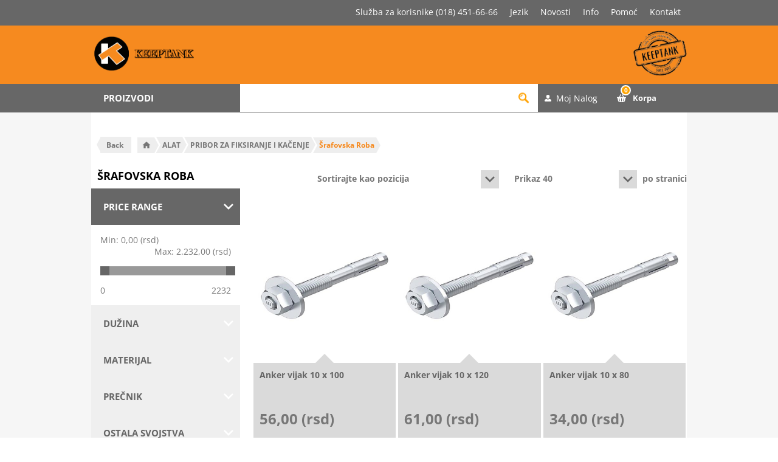

--- FILE ---
content_type: text/html; charset=utf-8
request_url: https://keeptank.rs/srafovska-roba
body_size: 27673
content:
<!DOCTYPE html><html lang=sr class=html-category-page><head><title>&#x160;rafovska roba - Keeptank</title><meta charset=UTF-8><meta name=description content="Širok asortiman šrafovske robe koji uključuje matice, podloške, navojne šipke, kao i različite vrste vijaka poput inox, turbo, knauf i samorezućih."><meta name=keywords content="Anker vijak 10 x 100,Anker vijak 10 x 120,Anker vijak 10 x 80,Anker vijak 12 x 100,Anker vijak 12 x 120,Anker vijak 12 x 160,Anker vijak 8 x 100,Anker vijak 8 x 120,Anker vijak 8 x 85,Fischer navrtka produzena VM M10 79691,Fischer navrtka produzena VM M12 79692,Fischer navrtka produzena VM M8 79690,Fischer Vijak anker za beton 10/10 FBZ 543401,Fischer Vijak anker za beton 10/20 FBZ 543402"><meta name=generator content=nopCommerce><meta name=viewport content="width=device-width, initial-scale=1.0, user-scalable=0, minimum-scale=1.0, maximum-scale=1.0"><style type="text/css">@font-face {font-family:Open Sans;font-style:normal;font-weight:400;src:url(/cf-fonts/s/open-sans/5.0.20/latin-ext/400/normal.woff2);unicode-range:U+0100-02AF,U+0304,U+0308,U+0329,U+1E00-1E9F,U+1EF2-1EFF,U+2020,U+20A0-20AB,U+20AD-20CF,U+2113,U+2C60-2C7F,U+A720-A7FF;font-display:swap;}@font-face {font-family:Open Sans;font-style:normal;font-weight:400;src:url(/cf-fonts/s/open-sans/5.0.20/cyrillic/400/normal.woff2);unicode-range:U+0301,U+0400-045F,U+0490-0491,U+04B0-04B1,U+2116;font-display:swap;}@font-face {font-family:Open Sans;font-style:normal;font-weight:400;src:url(/cf-fonts/s/open-sans/5.0.20/latin/400/normal.woff2);unicode-range:U+0000-00FF,U+0131,U+0152-0153,U+02BB-02BC,U+02C6,U+02DA,U+02DC,U+0304,U+0308,U+0329,U+2000-206F,U+2074,U+20AC,U+2122,U+2191,U+2193,U+2212,U+2215,U+FEFF,U+FFFD;font-display:swap;}@font-face {font-family:Open Sans;font-style:normal;font-weight:400;src:url(/cf-fonts/s/open-sans/5.0.20/cyrillic-ext/400/normal.woff2);unicode-range:U+0460-052F,U+1C80-1C88,U+20B4,U+2DE0-2DFF,U+A640-A69F,U+FE2E-FE2F;font-display:swap;}@font-face {font-family:Open Sans;font-style:normal;font-weight:400;src:url(/cf-fonts/s/open-sans/5.0.20/vietnamese/400/normal.woff2);unicode-range:U+0102-0103,U+0110-0111,U+0128-0129,U+0168-0169,U+01A0-01A1,U+01AF-01B0,U+0300-0301,U+0303-0304,U+0308-0309,U+0323,U+0329,U+1EA0-1EF9,U+20AB;font-display:swap;}@font-face {font-family:Open Sans;font-style:normal;font-weight:400;src:url(/cf-fonts/s/open-sans/5.0.20/greek/400/normal.woff2);unicode-range:U+0370-03FF;font-display:swap;}@font-face {font-family:Open Sans;font-style:normal;font-weight:400;src:url(/cf-fonts/s/open-sans/5.0.20/greek-ext/400/normal.woff2);unicode-range:U+1F00-1FFF;font-display:swap;}@font-face {font-family:Open Sans;font-style:normal;font-weight:400;src:url(/cf-fonts/s/open-sans/5.0.20/hebrew/400/normal.woff2);unicode-range:U+0590-05FF,U+200C-2010,U+20AA,U+25CC,U+FB1D-FB4F;font-display:swap;}@font-face {font-family:Open Sans;font-style:normal;font-weight:300;src:url(/cf-fonts/s/open-sans/5.0.20/cyrillic/300/normal.woff2);unicode-range:U+0301,U+0400-045F,U+0490-0491,U+04B0-04B1,U+2116;font-display:swap;}@font-face {font-family:Open Sans;font-style:normal;font-weight:300;src:url(/cf-fonts/s/open-sans/5.0.20/hebrew/300/normal.woff2);unicode-range:U+0590-05FF,U+200C-2010,U+20AA,U+25CC,U+FB1D-FB4F;font-display:swap;}@font-face {font-family:Open Sans;font-style:normal;font-weight:300;src:url(/cf-fonts/s/open-sans/5.0.20/greek/300/normal.woff2);unicode-range:U+0370-03FF;font-display:swap;}@font-face {font-family:Open Sans;font-style:normal;font-weight:300;src:url(/cf-fonts/s/open-sans/5.0.20/latin-ext/300/normal.woff2);unicode-range:U+0100-02AF,U+0304,U+0308,U+0329,U+1E00-1E9F,U+1EF2-1EFF,U+2020,U+20A0-20AB,U+20AD-20CF,U+2113,U+2C60-2C7F,U+A720-A7FF;font-display:swap;}@font-face {font-family:Open Sans;font-style:normal;font-weight:300;src:url(/cf-fonts/s/open-sans/5.0.20/cyrillic-ext/300/normal.woff2);unicode-range:U+0460-052F,U+1C80-1C88,U+20B4,U+2DE0-2DFF,U+A640-A69F,U+FE2E-FE2F;font-display:swap;}@font-face {font-family:Open Sans;font-style:normal;font-weight:300;src:url(/cf-fonts/s/open-sans/5.0.20/vietnamese/300/normal.woff2);unicode-range:U+0102-0103,U+0110-0111,U+0128-0129,U+0168-0169,U+01A0-01A1,U+01AF-01B0,U+0300-0301,U+0303-0304,U+0308-0309,U+0323,U+0329,U+1EA0-1EF9,U+20AB;font-display:swap;}@font-face {font-family:Open Sans;font-style:normal;font-weight:300;src:url(/cf-fonts/s/open-sans/5.0.20/greek-ext/300/normal.woff2);unicode-range:U+1F00-1FFF;font-display:swap;}@font-face {font-family:Open Sans;font-style:normal;font-weight:300;src:url(/cf-fonts/s/open-sans/5.0.20/latin/300/normal.woff2);unicode-range:U+0000-00FF,U+0131,U+0152-0153,U+02BB-02BC,U+02C6,U+02DA,U+02DC,U+0304,U+0308,U+0329,U+2000-206F,U+2074,U+20AC,U+2122,U+2191,U+2193,U+2212,U+2215,U+FEFF,U+FFFD;font-display:swap;}@font-face {font-family:Open Sans;font-style:normal;font-weight:700;src:url(/cf-fonts/s/open-sans/5.0.20/cyrillic/700/normal.woff2);unicode-range:U+0301,U+0400-045F,U+0490-0491,U+04B0-04B1,U+2116;font-display:swap;}@font-face {font-family:Open Sans;font-style:normal;font-weight:700;src:url(/cf-fonts/s/open-sans/5.0.20/cyrillic-ext/700/normal.woff2);unicode-range:U+0460-052F,U+1C80-1C88,U+20B4,U+2DE0-2DFF,U+A640-A69F,U+FE2E-FE2F;font-display:swap;}@font-face {font-family:Open Sans;font-style:normal;font-weight:700;src:url(/cf-fonts/s/open-sans/5.0.20/greek-ext/700/normal.woff2);unicode-range:U+1F00-1FFF;font-display:swap;}@font-face {font-family:Open Sans;font-style:normal;font-weight:700;src:url(/cf-fonts/s/open-sans/5.0.20/greek/700/normal.woff2);unicode-range:U+0370-03FF;font-display:swap;}@font-face {font-family:Open Sans;font-style:normal;font-weight:700;src:url(/cf-fonts/s/open-sans/5.0.20/hebrew/700/normal.woff2);unicode-range:U+0590-05FF,U+200C-2010,U+20AA,U+25CC,U+FB1D-FB4F;font-display:swap;}@font-face {font-family:Open Sans;font-style:normal;font-weight:700;src:url(/cf-fonts/s/open-sans/5.0.20/latin/700/normal.woff2);unicode-range:U+0000-00FF,U+0131,U+0152-0153,U+02BB-02BC,U+02C6,U+02DA,U+02DC,U+0304,U+0308,U+0329,U+2000-206F,U+2074,U+20AC,U+2122,U+2191,U+2193,U+2212,U+2215,U+FEFF,U+FFFD;font-display:swap;}@font-face {font-family:Open Sans;font-style:normal;font-weight:700;src:url(/cf-fonts/s/open-sans/5.0.20/vietnamese/700/normal.woff2);unicode-range:U+0102-0103,U+0110-0111,U+0128-0129,U+0168-0169,U+01A0-01A1,U+01AF-01B0,U+0300-0301,U+0303-0304,U+0308-0309,U+0323,U+0329,U+1EA0-1EF9,U+20AB;font-display:swap;}@font-face {font-family:Open Sans;font-style:normal;font-weight:700;src:url(/cf-fonts/s/open-sans/5.0.20/latin-ext/700/normal.woff2);unicode-range:U+0100-02AF,U+0304,U+0308,U+0329,U+1E00-1E9F,U+1EF2-1EFF,U+2020,U+20A0-20AB,U+20AD-20CF,U+2113,U+2C60-2C7F,U+A720-A7FF;font-display:swap;}</style><script async src="https://www.googletagmanager.com/gtag/js?id=G-XREN7B7BVK" type="6780cf5b485018e26bd69f9f-text/javascript"></script><script type="6780cf5b485018e26bd69f9f-text/javascript">function gtag(){dataLayer.push(arguments)}window.dataLayer=window.dataLayer||[];gtag("js",new Date);gtag("config","G-XREN7B7BVK")</script><link href=/Themes/Pavilion/Content/css/product-details.css rel=stylesheet><link href=/Themes/Pavilion/Content/css/custom.css rel=stylesheet><link href=/Themes/Pavilion/Content/css/styles.css rel=stylesheet><link href=/Themes/Pavilion/Content/css/tables.css rel=stylesheet><link href=/Themes/Pavilion/Content/css/mobile.css rel=stylesheet><link href=/Themes/Pavilion/Content/css/480.css rel=stylesheet><link href=/Themes/Pavilion/Content/css/768.css rel=stylesheet><link href=/Themes/Pavilion/Content/css/1024.css rel=stylesheet><link href=/Themes/Pavilion/Content/css/1280.css rel=stylesheet><link href=/Plugins/SevenSpikes.Core/Styles/perfect-scrollbar.min.css rel=stylesheet><link href=/Plugins/SevenSpikes.Nop.Plugins.AjaxFilters/Themes/Pavilion/Content/AjaxFilters.css rel=stylesheet><link href=/Plugins/SevenSpikes.Nop.Plugins.InstantSearch/Themes/Pavilion/Content/InstantSearch.css rel=stylesheet><link href=/Plugins/SevenSpikes.Nop.Plugins.AjaxCart/Themes/Pavilion/Content/ajaxCart.css rel=stylesheet><link href=/Plugins/SevenSpikes.Nop.Plugins.ProductRibbons/Styles/Ribbons.common.css rel=stylesheet><link href=/Plugins/SevenSpikes.Nop.Plugins.ProductRibbons/Themes/Pavilion/Content/Ribbons.css rel=stylesheet><link href="/Themes/Pavilion/Content/css/theme.custom-1.css?v=62" rel=stylesheet><link rel="shortcut icon" href=\icons\icons_0\favicon.ico><script async src="https://www.googletagmanager.com/gtag/js?id=AW-11085219447" type="6780cf5b485018e26bd69f9f-text/javascript"></script><script type="6780cf5b485018e26bd69f9f-text/javascript">function gtag(){dataLayer.push(arguments)}window.dataLayer=window.dataLayer||[];gtag("js",new Date);gtag("config","AW-11085219447")</script><script type="6780cf5b485018e26bd69f9f-text/javascript">(function(n,t,i,r,u){n[r]=n[r]||[];n[r].push({"gtm.start":(new Date).getTime(),event:"gtm.js"});var e=t.getElementsByTagName(i)[0],f=t.createElement(i),o=r!="dataLayer"?"&l="+r:"";f.async=!0;f.src="https://www.googletagmanager.com/gtm.js?id="+u+o;e.parentNode.insertBefore(f,e)})(window,document,"script","dataLayer","GTM-WJ83LTZ6")</script><body class="notAndroid23 category-page-body"><noscript><iframe src="https://www.googletagmanager.com/ns.html?id=GTM-WJ83LTZ6" height=0 width=0 style=display:none;visibility:hidden></iframe></noscript><div class=ajax-loading-block-window style=display:none></div><div id=dialog-notifications-success title=Obavijest style=display:none></div><div id=dialog-notifications-error title=Greška style=display:none></div><div id=dialog-notifications-warning title=Upozorenje style=display:none></div><div id=bar-notification class=bar-notification-container data-close=Zatvorite></div><!--[if lte IE 8]><div style=clear:both;height:59px;text-align:center;position:relative><a href=http://www.microsoft.com/windows/internet-explorer/default.aspx target=_blank> <img src=/Themes/Pavilion/Content/img/ie_warning.jpg height=42 width=820 alt="You are using an outdated browser. For a faster, safer browsing experience, upgrade for free today."> </a></div><![endif]--><div class=master-wrapper-page><div class=header id=topHeaderSticky><div class=header-upper><div class=center><div class=header-links-menu><ul class="sf-mega-menu hidden-xs hidden-sm sf-js-enabled sf-arrows"><li class="user-menu-item sluzba-remove">Služba za korisnike (018) 451-66-66<li class=user-menu-item><div class=header-selectors-wrapper><label>Jezik</label><div class=header-selectors><div class=currency-selector><select id=customerCurrency name=customerCurrency onchange="if (!window.__cfRLUnblockHandlers) return false; setLocation(this.value)" aria-label="Odabir valute" data-cf-modified-6780cf5b485018e26bd69f9f-=""><option selected value="https://keeptank.rs/changecurrency/12?returnUrl=%2Fsrafovska-roba">Dinar<option value="https://keeptank.rs/changecurrency/1?returnUrl=%2Fsrafovska-roba">USD<option value="https://keeptank.rs/changecurrency/6?returnUrl=%2Fsrafovska-roba">Euro</select></div><div class=language-selector><ul class=language-list><li><a href="https://keeptank.rs/changelanguage/2?returnUrl=%2Fsrafovska-roba" title=Srpski> <img title=Srpski alt=Srpski class=selected src=/images/flags/rs.png> </a><li><a href="https://keeptank.rs/changelanguage/1?returnUrl=%2Fsrafovska-roba" title=English> <img title=English alt=English src=/images/flags/gb.png> </a></ul></div></div></div><div class=header-selector-widget style=display:none></div><li class=user-menu-item><a href=/news>Novosti</a><li class="with-sub-menu user-menu-item"><a href=/o-nama class=sf-with-ul>Info</a><div class="sf-mega sf-mega--sub-menu" style=display:none><ul class="sf-js-enabled sf-arrows"><li><a href=/uputstvo-za-kupovinu>Uputstvo za kupovinu</a><li><a href=/nacin-isporuke-2>Način isporuke</a><li><a href=/nacin-placanja>Način plaćanja</a><li><a href=/reklamacija>Reklamacija</a><li><a href=/otkazivanje-narudzbine-3>Otkazivanje narudžbine</a></ul></div><li class="with-sub-menu user-menu-item"><a href=/uputstvo-za-kupovinu class=sf-with-ul>Pomoć</a><div class="sf-mega sf-mega--sub-menu" style=display:none><ul class="sf-js-enabled sf-arrows"><li><a href=/o-nama>O nama</a><li><a href=/podaci-pdv>Podaci PDV</a><li><a href=/lokacija-specijalizovanog-preduzeća-keeptank-doo>Lokacija</a><li><a href=/politika-privatnosti>Politika privatnosti</a><li><a href=/prava-potrosaca>Prava potrošača</a><li><a href=/opstiuslovi>Opšti uslovi</a><li><a href=/korisnicka-sluzba>Korisnička služba</a></ul></div><li class=user-menu-item><a href=/contactus>Kontakt</a></ul></div></div></div><div class=header-middle><div class=center><div class=header-logo><a href="/" class=logo> <img alt=Keeptank src=https://keeptank.rs/images/thumbs/0105887_logo-left.png></a></div><div class=header-menu-parent><div class="header-menu categories-in-side-panel"><div class=close-menu><span>Zatvori</span></div><input type=hidden value=false id=isRtlEnabled><ul class=top-menu><li class=root-category-items><a class=with-subcategories href=/grejanje-uredaji-i-oprema>GREJANJE - URE&#x110;AJI I OPREMA</a><div class=plus-button></div><div class="sublist-wrap has-sublist"><div class="sublist back"><div class=back-button><span>Nazad</span></div></div><ul class=sublist><li class="root-category-items main-category"><a class="with-subcategories hasNoSubmenu" href=/grejanje-uredaji-i-oprema>GREJANJE - URE&#x110;AJI I OPREMA</a><li class=root-category-items><a class=with-subcategories href=/kotlovi-i-oprema>KOTLOVI I OPREMA</a><div class=plus-button></div><div class="sublist-wrap has-sublist"><div class="sublist back"><div class=back-button><span>Nazad</span></div></div><ul class=sublist><li class="root-category-items main-category"><a class="with-subcategories hasNoSubmenu" href=/kotlovi-i-oprema>KOTLOVI I OPREMA</a><li class=root-category-items><a class=hasNoSubmenu href=/kotlovi-na-pelet>Kotlovi na pelet</a><li class=root-category-items><a class=hasNoSubmenu href=/kotlovi-na-cvrsto-gorivo>Kotlovi na &#x10D;vrsto gorivo</a><li class=root-category-items><a class=hasNoSubmenu href=/kotlovi-na-gas>Kotlovi na gas</a><li class=root-category-items><a class=hasNoSubmenu href=/elektricni-kotlovi>Elektri&#x10D;ni kotlovi </a><li class=root-category-items><a class=hasNoSubmenu href=/oprema-za-kotlove-na-pelet>Oprema za kotlove na pelet</a><li class=root-category-items><a class=hasNoSubmenu href=/oprema-za-kotlove-na-cvrsto-gorivo>Oprema za kotlove na &#x10D;vrsto gorivo</a><li class=root-category-items><a class=hasNoSubmenu href=/oprema-za-kotlove-na-gas>Oprema za kotlove na gas</a></ul></div><li class=root-category-items><a class=with-subcategories href=/sporeti-i-peci>&#x160;PORETI I PE&#x106;I</a><div class=plus-button></div><div class="sublist-wrap has-sublist"><div class="sublist back"><div class=back-button><span>Nazad</span></div></div><ul class=sublist><li class="root-category-items main-category"><a class="with-subcategories hasNoSubmenu" href=/sporeti-i-peci>&#x160;PORETI I PE&#x106;I</a><li class=root-category-items><a class=hasNoSubmenu href=/oprema-za-kotlove-i-peci>Oprema za kotlove i pe&#x107;i</a><li class=root-category-items><a class=hasNoSubmenu href=/peci-i-kamini-na-pelet>Pe&#x107;i i kamini na pelet</a><li class=root-category-items><a class=hasNoSubmenu href=/peci-i-kamini-na-cvrsto-gorivo>Pe&#x107;i i kamini na &#x10D;vrsto gorivo</a></ul></div><li class=root-category-items><a class=with-subcategories href=/dimnjaci-i-oprema-za-kotlove-sporete-i-peci>DIMNJACI I OPREMA ZA KOTLOVE, &#x160;PORETE I PE&#x106;I</a><div class=plus-button></div><div class="sublist-wrap has-sublist"><div class="sublist back"><div class=back-button><span>Nazad</span></div></div><ul class=sublist><li class="root-category-items main-category"><a class="with-subcategories hasNoSubmenu" href=/dimnjaci-i-oprema-za-kotlove-sporete-i-peci>DIMNJACI I OPREMA ZA KOTLOVE, &#x160;PORETE I PE&#x106;I</a><li class=root-category-items><a class=hasNoSubmenu href=/dimovodi-za-klasicne-sporete>Dimovodi za klasi&#x10D;ne &#x161;porete</a><li class=root-category-items><a class=hasNoSubmenu href=/dimovodi-za-kotlove-na-cvrsto-gorivo>Dimovodi za kotlove na &#x10D;vrsto gorivo</a><li class=root-category-items><a class=hasNoSubmenu href=/oprema-za-ciscenje>Oprema za ci&#x161;cenje</a><li class=root-category-items><a class=hasNoSubmenu href=/dimovodi-za-kotlove-na-pelet>Dimovodi za kotlove na pelet</a><li class=root-category-items><a class=hasNoSubmenu href=/zaptivne-pletenice-i-ploce>Zaptivne pletenice i plo&#x10D;e</a><li class=root-category-items><a class=hasNoSubmenu href=/prohromski-dimnjaci>Prohromski dimnjaci</a><li class=root-category-items><a class=hasNoSubmenu href=/dimovodni-pribor-i-oprema-za-gasne-kotlove>Dimovodni pribor i oprema za gasne kotlove</a></ul></div><li class=root-category-items><a class=with-subcategories href=/radijatori-susaci-kaloriferi-i-oprema>RADIJATORI, SU&#x160;A&#x10C;I, KALORIFERI I OPREMA</a><div class=plus-button></div><div class="sublist-wrap has-sublist"><div class="sublist back"><div class=back-button><span>Nazad</span></div></div><ul class=sublist><li class="root-category-items main-category"><a class="with-subcategories hasNoSubmenu" href=/radijatori-susaci-kaloriferi-i-oprema>RADIJATORI, SU&#x160;A&#x10C;I, KALORIFERI I OPREMA</a><li class=root-category-items><a class=hasNoSubmenu href=/elektricni-susaci-peskira>Elektri&#x10D;ni su&#x161;a&#x10D;i pe&#x161;kira</a><li class=root-category-items><a class=hasNoSubmenu href=/panelni-radijatori>Panelni radijatori</a><li class=root-category-items><a class=hasNoSubmenu href=/elektricni-radijatori>Elektri&#x10D;ni radijatori</a><li class=root-category-items><a class=hasNoSubmenu href=/uljani-radijatori>Uljani radijatori</a><li class=root-category-items><a class=hasNoSubmenu href=/aluminijumski-radijatori-2>Aluminijumski radijatori</a><li class=root-category-items><a class=hasNoSubmenu href=/grejalice>Grejalice</a><li class=root-category-items><a class=hasNoSubmenu href=/kaloriferi>Kaloriferi</a><li class=root-category-items><a class=hasNoSubmenu href=/susaci-peskira-cevasti-radijatori>Su&#x161;aci pe&#x161;kira</a><li class=root-category-items><a class=hasNoSubmenu href=/oprema-za-radijatore-i-susace>Oprema za radijatore i su&#x161;a&#x10D;e</a></ul></div><li class=root-category-items><a class=with-subcategories href=/pumpe-i-oprema>PUMPE I OPREMA</a><div class=plus-button></div><div class="sublist-wrap has-sublist"><div class="sublist back"><div class=back-button><span>Nazad</span></div></div><ul class=sublist><li class="root-category-items main-category"><a class="with-subcategories hasNoSubmenu" href=/pumpe-i-oprema>PUMPE I OPREMA</a><li class=root-category-items><a class=hasNoSubmenu href=/pumpe-za-instalacije-grejanja>Pumpe za instalacije grejanja</a><li class=root-category-items><a class=hasNoSubmenu href=/pumpe-za-recirkulaciju-sanitarne-vode>Pumpe za recirkulaciju sanitarne vode</a><li class=root-category-items><a class=hasNoSubmenu href=/pumpe-za-punjenje-i-ispitivanje-sistema>Pumpe za punjenje i ispitivanje sistema</a><li class=root-category-items><a class=hasNoSubmenu href=/oprema-za-pumpe>Oprema za pumpe</a></ul></div><li class=root-category-items><a class=hasNoSubmenu href=/rozetne-za-cevi>ROZETNE ZA CEVI</a><li class=root-category-items><a class=with-subcategories href=/izolaci-za-cevi>IZOLACIJA ZA CEVI</a><div class=plus-button></div><div class="sublist-wrap has-sublist"><div class="sublist back"><div class=back-button><span>Nazad</span></div></div><ul class=sublist><li class="root-category-items main-category"><a class="with-subcategories hasNoSubmenu" href=/izolaci-za-cevi>IZOLACIJA ZA CEVI</a><li class=root-category-items><a class=hasNoSubmenu href=/cevna-izolacija>Cevna izolacija</a><li class=root-category-items><a class=hasNoSubmenu href=/trake-za-izolaciju>Trake za izolaciju</a></ul></div><li class=root-category-items><a class=with-subcategories href=/armatura-2>ARMATURA</a><div class=plus-button></div><div class="sublist-wrap has-sublist"><div class="sublist back"><div class=back-button><span>Nazad</span></div></div><ul class=sublist><li class="root-category-items main-category"><a class="with-subcategories hasNoSubmenu" href=/armatura-2>ARMATURA</a><li class=root-category-items><a class=hasNoSubmenu href=/loptasti-ventili>Loptasti ventili</a><li class=root-category-items><a class=hasNoSubmenu href=/balansni-ventili>Balansni ventili</a><li class=root-category-items><a class=hasNoSubmenu href=/hvataci-necistoce>Hvataci necistoce </a><li class=root-category-items><a class=hasNoSubmenu href=/prirubnice-i-prirubnicki-setovi>Prirubnice i prirubni&#x10D;ki setovi</a><li class=root-category-items><a class=hasNoSubmenu href=/razdelnicisabirnici>Razdelnici/sabirnici</a><li class=root-category-items><a class=hasNoSubmenu href=/ventil-sigurnosti>Ventil sigurnosti</a><li class=root-category-items><a class=hasNoSubmenu href=/ormarici>Ormari&#x107;i </a><li class=root-category-items><a class=hasNoSubmenu href=/elektromagnetni-ventili>Elektromagnetni ventili</a><li class=root-category-items><a class=hasNoSubmenu href=/oprema-za-odzracivanje>Oprema za odzra&#x10D;ivanje</a><li class=root-category-items><a class=with-subcategories href=/merno-regulaciona-oprema>Merno regulaciona oprema</a><div class=plus-button></div><div class="sublist-wrap has-sublist"><div class="sublist back"><div class=back-button><span>Nazad</span></div></div><ul class=sublist><li class="root-category-items main-category"><a class="with-subcategories hasNoSubmenu" href=/merno-regulaciona-oprema>Merno regulaciona oprema</a><li class=root-category-items><a class=hasNoSubmenu href=/mesaoni-ventili>Me&#x161;aoni ventili </a><li class=root-category-items><a class=hasNoSubmenu href=/manometri-i-pribor>Manometri i pribor</a><li class=root-category-items><a class=hasNoSubmenu href=/termometri-i-termomanometri>Termometri i termomanometri</a><li class=root-category-items><a class=hasNoSubmenu href=/nalegajuci-termostati>Nalegaju&#x107;i termostati</a><li class=root-category-items><a class=hasNoSubmenu href=/vakumetri>Vakumetri</a><li class=root-category-items><a class=hasNoSubmenu href=/termostati-i-regulacije>Termostati i regulacije</a></ul></div><li class=root-category-items><a class=with-subcategories href=/radijatorski-ventili-i-pribor>Radijatorski Ventili i Pribor</a><div class=plus-button></div><div class="sublist-wrap has-sublist"><div class="sublist back"><div class=back-button><span>Nazad</span></div></div><ul class=sublist><li class="root-category-items main-category"><a class="with-subcategories hasNoSubmenu" href=/radijatorski-ventili-i-pribor>Radijatorski Ventili i Pribor</a><li class=root-category-items><a class=hasNoSubmenu href=/radijatorski-ventili-rucni-i-navijci>Radijatorski Ventili ru&#x10D;ni i Navijci</a><li class=root-category-items><a class=hasNoSubmenu href=/radijatorski-ventili-termostatski-i-termoglave>Radijatorski ventili Termostatski i Termoglave</a><li class=root-category-items><a class=hasNoSubmenu href=/radijatorski-ventili-usponski-i-navijci>Radijatorski ventili usponski / uronski</a><li class=root-category-items><a class=hasNoSubmenu href=/radijatorski-ventilski-setovi-ventil-navijak-tg>Radijatorski ventilski setovi (ventil, navijak TG)</a></ul></div></ul></div><li class=root-category-items><a class=with-subcategories href=/cevi-i-fiting>CEVI I FITING </a><div class=plus-button></div><div class="sublist-wrap has-sublist"><div class="sublist back"><div class=back-button><span>Nazad</span></div></div><ul class=sublist><li class="root-category-items main-category"><a class="with-subcategories hasNoSubmenu" href=/cevi-i-fiting>CEVI I FITING </a><li class=root-category-items><a class=hasNoSubmenu href=/al-pex-cevi>Al-pex cevi</a><li class=root-category-items><a class=hasNoSubmenu href=/al-pex-fiting>Al-pex fiting</a><li class=root-category-items><a class=hasNoSubmenu href=/bakarne-cevi>Bakarne cevi</a><li class=root-category-items><a class=hasNoSubmenu href=/bakarni-fiting>Bakarni fiting</a><li class=root-category-items><a class=hasNoSubmenu href=/mesingani-fiting>Mesingani fiting</a><li class=root-category-items><a class=hasNoSubmenu href=/celicne-cevi>&#x10C;elicne cevi</a><li class=root-category-items><a class=hasNoSubmenu href=/celicni-fiting>&#x10C;elicni fiting</a><li class=root-category-items><a class=hasNoSubmenu href=/press-fiting>Press fiting</a></ul></div><li class=root-category-items><a class=hasNoSubmenu href=/akumulatori-toplote>AKUMULATORI TOPLOTE</a><li class=root-category-items><a class=with-subcategories href=/ekspanzine-posude-i-pribor>EKSPANZIONE POSUDE I PRIBOR</a><div class=plus-button></div><div class="sublist-wrap has-sublist"><div class="sublist back"><div class=back-button><span>Nazad</span></div></div><ul class=sublist><li class="root-category-items main-category"><a class="with-subcategories hasNoSubmenu" href=/ekspanzine-posude-i-pribor>EKSPANZIONE POSUDE I PRIBOR</a><li class=root-category-items><a class=hasNoSubmenu href=/ekspanzione-posude-za-sisteme-grejanja>Ekspanzione posude za sisteme grejanja</a><li class=root-category-items><a class=hasNoSubmenu href=/otvorene-ekspanzione-posude>Otvorene ekspanzione posude</a><li class=root-category-items><a class=hasNoSubmenu href=/pribor-za-ekspanzione-posude>Pribor za ekspanzione posude</a><li class=root-category-items><a class=hasNoSubmenu href=/ekspanzione-posude-za-solarne-sisteme>Ekspanzione posude za solarne sisteme</a></ul></div><li class=root-category-items><a class=with-subcategories href=/podno-grejanje>PODNO GREJANJE</a><div class=plus-button></div><div class="sublist-wrap has-sublist"><div class="sublist back"><div class=back-button><span>Nazad</span></div></div><ul class=sublist><li class="root-category-items main-category"><a class="with-subcategories hasNoSubmenu" href=/podno-grejanje>PODNO GREJANJE</a><li class=root-category-items><a class=hasNoSubmenu href=/cevi-za-podno-grejanje>Cevi za podno grejanje</a><li class=root-category-items><a class=hasNoSubmenu href=/stiropor-za-podno-grejanje>Stiropor za podno grejanje</a><li class=root-category-items><a class=hasNoSubmenu href=/regulacija-za-podno-grejanje>Regulacija za podno grejanje</a><li class=root-category-items><a class=hasNoSubmenu href=/folija-za-podno-grejanje>Folija za podno grejanje</a></ul></div><li class=root-category-items><a class=hasNoSubmenu href=/sredstva-za-ciscenje-kotlova>SREDSTVA ZA &#x10C;I&#x160;CENJE KOTLOVA</a><li class=root-category-items><a class=hasNoSubmenu href=/termofluid-antifriz-za-grejanje>TERMOFLUID-ANTIFRIZ ZA GREJANJE</a><li class=root-category-items><a class=with-subcategories href=/klingerit-dihtinzi-o-prstenovi>KLINGERIT, DIHTINZI, O PRSTENOVI</a><div class=plus-button></div><div class="sublist-wrap has-sublist"><div class="sublist back"><div class=back-button><span>Nazad</span></div></div><ul class=sublist><li class="root-category-items main-category"><a class="with-subcategories hasNoSubmenu" href=/klingerit-dihtinzi-o-prstenovi>KLINGERIT, DIHTINZI, O PRSTENOVI</a><li class=root-category-items><a class=hasNoSubmenu href=/bakarni-dihtunzi>Bakarni dihtunzi</a><li class=root-category-items><a class=hasNoSubmenu href=/dihtunzi-gumeni>Dihtunzi gumeni</a><li class=root-category-items><a class=hasNoSubmenu href=/dihtunzi-od-kligerita>Dihtunzi od kligerita</a><li class=root-category-items><a class=hasNoSubmenu href=/dihtunzi-prirubnicki>Dihtunzi prirubnicki</a><li class=root-category-items><a class=hasNoSubmenu href=/dihtunzi-u-tablama-kligerit>Dihtunzi u tablama (Kligerit)</a><li class=root-category-items><a class=hasNoSubmenu href=/o-prsten>O-prsten</a></ul></div></ul></div><li class=root-category-items><a class=with-subcategories href=/oprema-za-bazene>OPREMA ZA BAZENE</a><div class=plus-button></div><div class="sublist-wrap has-sublist"><div class="sublist back"><div class=back-button><span>Nazad</span></div></div><ul class=sublist><li class="root-category-items main-category"><a class="with-subcategories hasNoSubmenu" href=/oprema-za-bazene>OPREMA ZA BAZENE</a><li class=root-category-items><a class=hasNoSubmenu href=/bazeni>BAZENI</a><li class=root-category-items><a class=hasNoSubmenu href=/pumpe-za-bazene>PUMPE ZA BAZENE</a><li class=root-category-items><a class=hasNoSubmenu href=/filteri-za-bazene>FILTERI ZA BAZENE</a><li class=root-category-items><a class=hasNoSubmenu href=/filter-setovi>FILTER SETOVI</a><li class=root-category-items><a class=hasNoSubmenu href=/filterske-ispune>FILTERSKE ISPUNE</a><li class=root-category-items><a class=hasNoSubmenu href=/robot-usisivaci-za-bazene>ROBOT USISIVA&#x10C;I ZA BAZENE</a><li class=root-category-items><a class=hasNoSubmenu href=/hlor-za-bazene>HLOR ZA BAZENE</a><li class=root-category-items><a class=hasNoSubmenu href=/ostala-hemija-za-bazene>OSTALA HEMIJA ZA BAZENE</a><li class=root-category-items><a class=hasNoSubmenu href=/pokrivaci-za-bazene>POKRIVA&#x10C;I ZA BAZENE</a><li class=root-category-items><a class=hasNoSubmenu href=/merdevine-za-bazene>MERDEVINE ZA BAZENE</a><li class=root-category-items><a class=hasNoSubmenu href=/rasveta-za-bazene>RASVETA ZA BAZENE</a><li class=root-category-items><a class=with-subcategories href=/uredaji-za-dezinfekciju-vode>URE&#x110;AJI ZA DEZINFEKCIJU VODE</a><div class=plus-button></div><div class="sublist-wrap has-sublist"><div class="sublist back"><div class=back-button><span>Nazad</span></div></div><ul class=sublist><li class="root-category-items main-category"><a class="with-subcategories hasNoSubmenu" href=/uredaji-za-dezinfekciju-vode>URE&#x110;AJI ZA DEZINFEKCIJU VODE</a><li class=root-category-items><a class=hasNoSubmenu href=/hlorinatori-2>TEHNOLOGIJA NA BAZI HLORA-HLORINATORI</a><li class=root-category-items><a class=hasNoSubmenu href=/plutajuci-dozatori>PLUTAJU&#x106;I DOZATORI</a><li class=root-category-items><a class=hasNoSubmenu href=/uv-c-uredaji>UV-C URE&#x110;AJI</a><li class=root-category-items><a class=hasNoSubmenu href=/pumpe-za-doziranje>PUMPE ZA DOZIRANJE</a><li class=root-category-items><a class=hasNoSubmenu href=/sonde>SONDE</a><li class=root-category-items><a class=hasNoSubmenu href=/tehnologija-na-bazi-elektrolize>TEHNOLOGIJA NA BAZI ELEKTROLIZE</a></ul></div><li class=root-category-items><a class=hasNoSubmenu href=/oprema-za-odrzavanje>OPREMA ZA ODR&#x17D;AVANJE </a><li class=root-category-items><a class=hasNoSubmenu href=/oprema-za-grejanje-bazena>OPREMA ZA GREJANJE BAZENA</a><li class=root-category-items><a class=hasNoSubmenu href=/solarni-tus-za-bazen>SOLARNI TU&#x160; ZA BAZEN</a><li class=root-category-items><a class=hasNoSubmenu href=/solarni-prekrivac-i-motalica-za-bazen>SOLARNI PREKRIVA&#x10C; I MOTALICA ZA BAZEN</a><li class=root-category-items><a class=hasNoSubmenu href=/lastin-rep-i-talasi-za-bazen>LASTIN REP I TALASI ZA BAZEN</a><li class=root-category-items><a class=hasNoSubmenu href=/hidromasazne-mlaznice-i-oprema>HIDROMASAZNE MLAZNICE I OPREMA</a><li class=root-category-items><a class=with-subcategories href=/dovodni-i-odvodni-sistemi>DOVODNI I ODVODNI SISTEMI</a><div class=plus-button></div><div class="sublist-wrap has-sublist"><div class="sublist back"><div class=back-button><span>Nazad</span></div></div><ul class=sublist><li class="root-category-items main-category"><a class="with-subcategories hasNoSubmenu" href=/dovodni-i-odvodni-sistemi>DOVODNI I ODVODNI SISTEMI</a><li class=root-category-items><a class=with-subcategories href=/bazen>BAZEN</a><div class=plus-button></div><div class="sublist-wrap has-sublist"><div class="sublist back"><div class=back-button><span>Nazad</span></div></div><ul class=sublist><li class="root-category-items main-category"><a class="with-subcategories hasNoSubmenu" href=/bazen>BAZEN</a><li class=root-category-items><a class=hasNoSubmenu href=/mlaznice>MLAZNICE</a><li class=root-category-items><a class=hasNoSubmenu href=/skimeri>SKIMERI </a><li class=root-category-items><a class=hasNoSubmenu href=/glavni-odvod>GLAVNI ODVOD</a><li class=root-category-items><a class=hasNoSubmenu href=/prodor>PRODOR</a><li class=root-category-items><a class=hasNoSubmenu href=/usisni-element>USISNI ELEMENT</a><li class=root-category-items><a class=hasNoSubmenu href=/regulator-nivoa>REGULATOR NIVOA</a></ul></div><li class=root-category-items><a class=with-subcategories href=/instalacija-2>INSTALACIJA</a><div class=plus-button></div><div class="sublist-wrap has-sublist"><div class="sublist back"><div class=back-button><span>Nazad</span></div></div><ul class=sublist><li class="root-category-items main-category"><a class="with-subcategories hasNoSubmenu" href=/instalacija-2>INSTALACIJA</a><li class=root-category-items><a class=hasNoSubmenu href=/flexi-bazenska-creva>FLEXI BAZENSKA CREVA</a><li class=root-category-items><a class=hasNoSubmenu href=/pvc-u-cevi-2>PVC-U CEVI</a><li class=root-category-items><a class=hasNoSubmenu href=/pvc-u-fiting-2>PVC-U FITING</a><li class=root-category-items><a class=hasNoSubmenu href=/zaptivni-materijal>ZAPTIVNI MATERIJAL</a></ul></div></ul></div><li class=root-category-items><a class=hasNoSubmenu href=/instalaterska-oprema>INSTALATERSKA OPREMA</a><li class=root-category-items><a class=with-subcategories href=/zavrsna-obrada-bazena>ZAVR&#x160;NA OBRADA BAZENA</a><div class=plus-button></div><div class="sublist-wrap has-sublist"><div class="sublist back"><div class=back-button><span>Nazad</span></div></div><ul class=sublist><li class="root-category-items main-category"><a class="with-subcategories hasNoSubmenu" href=/zavrsna-obrada-bazena>ZAVR&#x160;NA OBRADA BAZENA</a><li class=root-category-items><a class=hasNoSubmenu href=/pvc-lajner>PVC LAJNER</a><li class=root-category-items><a class=hasNoSubmenu href=/mozaik-plocice-za-bazen-2>MOZAIK PLOCICE ZA BAZEN</a><li class=root-category-items><a class=hasNoSubmenu href=/bazenska-keramika>BAZENSKA KERAMIKA</a></ul></div><li class=root-category-items><a class=hasNoSubmenu href=/ostala-oprema-3>OSTALA OPREMA</a></ul></div><li class=root-category-items><a class=with-subcategories href=/bastenska-oprema>BA&#x160;TENSKA OPREMA</a><div class=plus-button></div><div class="sublist-wrap has-sublist"><div class="sublist back"><div class=back-button><span>Nazad</span></div></div><ul class=sublist><li class="root-category-items main-category"><a class="with-subcategories hasNoSubmenu" href=/bastenska-oprema>BA&#x160;TENSKA OPREMA</a><li class=root-category-items><a class=hasNoSubmenu href=/bastenska-creva-creva-za-vodu>BA&#x160;TENSKA CREVA - CREVA ZA VODU</a><li class=root-category-items><a class=hasNoSubmenu href=/navodnjavanje-kap-po-kap>NAVODNJAVANJE KAP PO KAP</a><li class=root-category-items><a class=hasNoSubmenu href=/semena-trave-i-dubriva>SEMENA TRAVE I &#x110;UBRIVA</a><li class=root-category-items><a class=hasNoSubmenu href=/oprema-za-boravak-u-prirodi>OPREMA ZA BORAVAK U PRIRODI</a><li class=root-category-items><a class=hasNoSubmenu href=/trimeri-za-travu>TRIMERI ZA TRAVU</a><li class=root-category-items><a class=hasNoSubmenu href=/kosilice-za-travu>KOSILICE ZA TRAVU</a><li class=root-category-items><a class=with-subcategories href=/bastenske-slavine-i-hidranti>BA&#x160;TENSKE SLAVINE I HIDRANTI</a><div class=plus-button></div><div class="sublist-wrap has-sublist"><div class="sublist back"><div class=back-button><span>Nazad</span></div></div><ul class=sublist><li class="root-category-items main-category"><a class="with-subcategories hasNoSubmenu" href=/bastenske-slavine-i-hidranti>BA&#x160;TENSKE SLAVINE I HIDRANTI</a><li class=root-category-items><a class=hasNoSubmenu href=/bastenske-slavine>Ba&#x161;tenske slavine</a><li class=root-category-items><a class=hasNoSubmenu href=/bastenski-hidranti>Ba&#x161;tenski hidranti</a></ul></div><li class=root-category-items><a class=with-subcategories href=/malc-i-ukrasno-kamenje>MAL&#x10C; I UKRASNO KAMENJE</a><div class=plus-button></div><div class="sublist-wrap has-sublist"><div class="sublist back"><div class=back-button><span>Nazad</span></div></div><ul class=sublist><li class="root-category-items main-category"><a class="with-subcategories hasNoSubmenu" href=/malc-i-ukrasno-kamenje>MAL&#x10C; I UKRASNO KAMENJE</a><li class=root-category-items><a class=hasNoSubmenu href=/malc>Mal&#x10D;</a><li class=root-category-items><a class=hasNoSubmenu href=/ukrasno-kamenje-i-pribor>Ukrasno kamenje i pribor</a><li class=root-category-items><a class=hasNoSubmenu href=/zemlja-za-cvece>Zemlja za cve&#x107;e</a></ul></div><li class=root-category-items><a class=with-subcategories href=/spojnice-za-vodu>SPOJNICE ZA VODU</a><div class=plus-button></div><div class="sublist-wrap has-sublist"><div class="sublist back"><div class=back-button><span>Nazad</span></div></div><ul class=sublist><li class="root-category-items main-category"><a class="with-subcategories hasNoSubmenu" href=/spojnice-za-vodu>SPOJNICE ZA VODU</a><li class=root-category-items><a class=hasNoSubmenu href=/brze-spojnice-za-vodu>Brze spojnice za vodu</a><li class=root-category-items><a class=hasNoSubmenu href=/kandzaste-spojnice>Kand&#x17E;aste spojnice za vodu</a><li class=root-category-items><a class=hasNoSubmenu href=/nastavci-za-creva-3>Nastavci za creva</a></ul></div><li class=root-category-items><a class=with-subcategories href=/prskalice-i-pistolji-pod-pritiskom>PRSKALICE I PI&#x160;TOLJI POD PRITISKOM</a><div class=plus-button></div><div class="sublist-wrap has-sublist"><div class="sublist back"><div class=back-button><span>Nazad</span></div></div><ul class=sublist><li class="root-category-items main-category"><a class="with-subcategories hasNoSubmenu" href=/prskalice-i-pistolji-pod-pritiskom>PRSKALICE I PI&#x160;TOLJI POD PRITISKOM</a><li class=root-category-items><a class=hasNoSubmenu href=/prskalice-za-vodu>Prskalice za vodu </a><li class=root-category-items><a class=hasNoSubmenu href=/pistolji-za-vodu-pod-pritiskom>Pi&#x161;tolji za vodu pod pritiskom</a></ul></div><li class=root-category-items><a class=with-subcategories href=/gardena-2>GARDENA </a><div class=plus-button></div><div class="sublist-wrap has-sublist"><div class="sublist back"><div class=back-button><span>Nazad</span></div></div><ul class=sublist><li class="root-category-items main-category"><a class="with-subcategories hasNoSubmenu" href=/gardena-2>GARDENA </a><li class=root-category-items><a class=hasNoSubmenu href=/gardena-konektor-sistemi>Gardena konektor sistemi</a><li class=root-category-items><a class=hasNoSubmenu href=/gardena-kosacice-i-trimeri>Gardena kosacice i trimeri</a><li class=root-category-items><a class=hasNoSubmenu href=/gardena-motalice-i-creva>Gardena motalice i creva</a><li class=root-category-items><a class=hasNoSubmenu href=/gardena-programatori>Gardena programatori</a><li class=root-category-items><a class=hasNoSubmenu href=/gardena-prskalice>Gardena prskalice</a><li class=root-category-items><a class=hasNoSubmenu href=/gardena-rucni-alat>Gardena rucni alat</a></ul></div><li class=root-category-items><a class=hasNoSubmenu href=/alat-za-bastu>ALAT ZA BA&#x160;TU</a><li class=root-category-items><a class=hasNoSubmenu href=/rucni-alat-za-bastu>RU&#x10C;NI ALAT ZA BA&#x160;TU</a><li class=root-category-items><a class=hasNoSubmenu href=/prskalice-za-voce>PRSKALICE ZA VOCE</a><li class=root-category-items><a class=hasNoSubmenu href=/makaze-za-orezivanje>MAKAZE ZA OREZIVANJE</a><li class=root-category-items><a class=hasNoSubmenu href=/fontane-i-oprema>FONTANE I OPREMA</a><li class=root-category-items><a class=hasNoSubmenu href=/cerade-pvc-vrece-i-kante>CERADE PVC VRE&#x106;E I KANTE</a><li class=root-category-items><a class=hasNoSubmenu href=/motalice-za-crevo>MOTALICE ZA CREVO</a><li class=root-category-items><a class=hasNoSubmenu href=/zastitne-rukavice-2>ZA&#x160;TITNE RUKAVICE</a><li class=root-category-items><a class=hasNoSubmenu href=/ostala-oprema-za-bastu>OSTALA OPREMA ZA BA&#x160;TU</a></ul></div><li class=root-category-items><a class=with-subcategories href=/navodnjavanje-travnjaka>NAVODNJAVANJE TRAVNJAKA</a><div class=plus-button></div><div class="sublist-wrap has-sublist"><div class="sublist back"><div class=back-button><span>Nazad</span></div></div><ul class=sublist><li class="root-category-items main-category"><a class="with-subcategories hasNoSubmenu" href=/navodnjavanje-travnjaka>NAVODNJAVANJE TRAVNJAKA</a><li class=root-category-items><a class=hasNoSubmenu href=/prskalice-za-travu>PRSKALICE ZA TRAVU</a><li class=root-category-items><a class=hasNoSubmenu href=/plasticni-fiting-2>PLASTI&#x10C;NI FITING</a><li class=root-category-items><a class=hasNoSubmenu href=/plasticni-sahtovi>PLASTI&#x10C;NI &#x160;AHTOVI</a><li class=root-category-items><a class=hasNoSubmenu href=/spojnice-za-creva>SPOJNICE ZA CREVA</a><li class=root-category-items><a class=hasNoSubmenu href=/cevi-za-navodnjavanje>CEVI ZA NAVODNJAVANJE</a><li class=root-category-items><a class=hasNoSubmenu href=/obujmice-za-cevi-2>OBUJMICE ZA CEVI</a><li class=root-category-items><a class=hasNoSubmenu href=/upravljacke-jedinice-hunter>UPRAVLJA&#x10C;KE JEDINICE HUNTER</a><li class=root-category-items><a class=hasNoSubmenu href=/elektromagnetni-ventili-hunter>ELEKTROMAGNETNI VENTILI HUNTER </a></ul></div><li class=root-category-items><a class=with-subcategories href=/plinska-oprema>PLINSKA OPREMA</a><div class=plus-button></div><div class="sublist-wrap has-sublist"><div class="sublist back"><div class=back-button><span>Nazad</span></div></div><ul class=sublist><li class="root-category-items main-category"><a class="with-subcategories hasNoSubmenu" href=/plinska-oprema>PLINSKA OPREMA</a><li class=root-category-items><a class=hasNoSubmenu href=/creva-za-gas-2>CREVA ZA GAS</a><li class=root-category-items><a class=hasNoSubmenu href=/plinske-boce>PLINSKE BOCE</a><li class=root-category-items><a class=hasNoSubmenu href=/gorionici-2>GORIONICI</a><li class=root-category-items><a class=hasNoSubmenu href=/plinski-resoi>PLINSKI RE&#x160;OI</a><li class=root-category-items><a class=hasNoSubmenu href=/reso-na-plin-za-domacinstvo>RE&#x160;O NA PLIN ZA DOMA&#x106;INSTVO</a><li class=root-category-items><a class=hasNoSubmenu href=/kartuse-i-patroni>KARTU&#x160;E I PATRONI</a><li class=root-category-items><a class=hasNoSubmenu href=/kazanski-plamenik>KAZANSKI PLAMENIK</a><li class=root-category-items><a class=hasNoSubmenu href=/regulatori-plina>REGULATORI PLINA</a><li class=root-category-items><a class=hasNoSubmenu href=/ventili-za-gas>VENTILI ZA GAS</a><li class=root-category-items><a class=hasNoSubmenu href=/plinske-lampe-2>PLINSKE LAMPE</a><li class=root-category-items><a class=hasNoSubmenu href=/plinski-gorionici-i-let-lampe-2>PLINSKI GORIONICI I LET LAMPE</a><li class=root-category-items><a class=hasNoSubmenu href=/plinski-topovi-za-ptice-i-divljac>PLINSKI TOPOVI ZA PTICE I DIVLJA&#x10C;</a><li class=root-category-items><a class=hasNoSubmenu href=/ostalo-upaljaci-plinski-i-ostalo>OSTALO (upaljaci plinski, i ostalo)</a></ul></div><li class=root-category-items><a class=with-subcategories href=/klimatizacija-i-ventilacija>KLIMATIZACIJA I VENTILACIJA</a><div class=plus-button></div><div class="sublist-wrap has-sublist"><div class="sublist back"><div class=back-button><span>Nazad</span></div></div><ul class=sublist><li class="root-category-items main-category"><a class="with-subcategories hasNoSubmenu" href=/klimatizacija-i-ventilacija>KLIMATIZACIJA I VENTILACIJA</a><li class=root-category-items><a class=with-subcategories href=/klima-uredjaji>KLIMA UREDJAJI</a><div class=plus-button></div><div class="sublist-wrap has-sublist"><div class="sublist back"><div class=back-button><span>Nazad</span></div></div><ul class=sublist><li class="root-category-items main-category"><a class="with-subcategories hasNoSubmenu" href=/klima-uredjaji>KLIMA UREDJAJI</a><li class=root-category-items><a class=hasNoSubmenu href=/inverter-klime>Inverter klime</a><li class=root-category-items><a class=hasNoSubmenu href=/on-off-klime>On-off klime</a></ul></div><li class=root-category-items><a class=with-subcategories href=/ventilatori-za-kupatilo>VENTILATORI ZA KUPATILO</a><div class=plus-button></div><div class="sublist-wrap has-sublist"><div class="sublist back"><div class=back-button><span>Nazad</span></div></div><ul class=sublist><li class="root-category-items main-category"><a class="with-subcategories hasNoSubmenu" href=/ventilatori-za-kupatilo>VENTILATORI ZA KUPATILO</a><li class=root-category-items><a class=hasNoSubmenu href=/cevni-ventilatori>Cevni ventilatori</a><li class=root-category-items><a class=hasNoSubmenu href=/zidni-i-plafonski-ventilatori>Zidni i plafonski ventilatori</a></ul></div><li class=root-category-items><a class=with-subcategories href=/oprema-za-klima-uredjaje>OPREMA ZA KLIMA UREDJAJE</a><div class=plus-button></div><div class="sublist-wrap has-sublist"><div class="sublist back"><div class=back-button><span>Nazad</span></div></div><ul class=sublist><li class="root-category-items main-category"><a class="with-subcategories hasNoSubmenu" href=/oprema-za-klima-uredjaje>OPREMA ZA KLIMA UREDJAJE</a><li class=root-category-items><a class=hasNoSubmenu href=/cevi-3>Cevi</a><li class=root-category-items><a class=hasNoSubmenu href=/izolacija>Izolacija</a><li class=root-category-items><a class=hasNoSubmenu href=/kondezat-creva>Kondezat creva</a><li class=root-category-items><a class=hasNoSubmenu href=/nosaci-za-klime>Nosa&#x10D;i za klime</a><li class=root-category-items><a class=hasNoSubmenu href=/sredstvo-za-ciscenje-klime>Sredstvo za &#x10D;i&#x161;&#x107;enje klime</a><li class=root-category-items><a class=hasNoSubmenu href=/osvezivaci-klime>Osve&#x17E;iva&#x10D;i klime</a><li class=root-category-items><a class=hasNoSubmenu href=/trake-2>Trake</a><li class=root-category-items><a class=hasNoSubmenu href=/ostala-oprema-7>Ostala oprema</a></ul></div><li class=root-category-items><a class=hasNoSubmenu href=/resetke-za-ventilaciju>RE&#x160;ETKE ZA VENTILACIJU</a><li class=root-category-items><a class=hasNoSubmenu href=/cevi-za-aspiratore>CEVI ZA ASPIRATORE</a><li class=root-category-items><a class=hasNoSubmenu href=/reducir-za-aspirator>REDUCIR ZA ASPIRATOR</a><li class=root-category-items><a class=hasNoSubmenu href=/nepovratne-klapne>NEPOVRATNE KLAPNE</a></ul></div><li class=root-category-items><a class=with-subcategories href=/solarni-paneli-i-toplotne-pumpe>SOLARNI PANELI I TOPLOTNE PUMPE</a><div class=plus-button></div><div class="sublist-wrap has-sublist"><div class="sublist back"><div class=back-button><span>Nazad</span></div></div><ul class=sublist><li class="root-category-items main-category"><a class="with-subcategories hasNoSubmenu" href=/solarni-paneli-i-toplotne-pumpe>SOLARNI PANELI I TOPLOTNE PUMPE</a><li class=root-category-items><a class=with-subcategories href=/solarni-paneli-i-oprema>SOLARNI PANELI I OPREMA</a><div class=plus-button></div><div class="sublist-wrap has-sublist"><div class="sublist back"><div class=back-button><span>Nazad</span></div></div><ul class=sublist><li class="root-category-items main-category"><a class="with-subcategories hasNoSubmenu" href=/solarni-paneli-i-oprema>SOLARNI PANELI I OPREMA</a><li class=root-category-items><a class=hasNoSubmenu href=/solarni-bojleri>Solarni bojleri</a><li class=root-category-items><a class=hasNoSubmenu href=/solarni-kolektori>Solarni kolektori</a><li class=root-category-items><a class=hasNoSubmenu href=/pumpe-automatika-oprema>Pumpe, automatika, oprema</a></ul></div><li class=root-category-items><a class=with-subcategories href=/toplotne-pumpe-2>TOPLOTNE PUMPE</a><div class=plus-button></div><div class="sublist-wrap has-sublist"><div class="sublist back"><div class=back-button><span>Nazad</span></div></div><ul class=sublist><li class="root-category-items main-category"><a class="with-subcategories hasNoSubmenu" href=/toplotne-pumpe-2>TOPLOTNE PUMPE</a><li class=root-category-items><a class=hasNoSubmenu href=/monoblok-2>Monoblok</a><li class=root-category-items><a class=hasNoSubmenu href=/split-sitem>Split sitem</a></ul></div><li class=root-category-items><a class=hasNoSubmenu href=/fan-coil>FAN COIL</a></ul></div><li class=root-category-items><a class=with-subcategories href=/elektro-oprema>ELEKTRO OPREMA</a><div class=plus-button></div><div class="sublist-wrap has-sublist"><div class="sublist back"><div class=back-button><span>Nazad</span></div></div><ul class=sublist><li class="root-category-items main-category"><a class="with-subcategories hasNoSubmenu" href=/elektro-oprema>ELEKTRO OPREMA</a><li class=root-category-items><a class=with-subcategories href=/baterije>BATERIJE</a><div class=plus-button></div><div class="sublist-wrap has-sublist"><div class="sublist back"><div class=back-button><span>Nazad</span></div></div><ul class=sublist><li class="root-category-items main-category"><a class="with-subcategories hasNoSubmenu" href=/baterije>BATERIJE</a><li class=root-category-items><a class=hasNoSubmenu href=/punjive-baterije>Punjive baterije</a><li class=root-category-items><a class=hasNoSubmenu href=/aa-baterije>AA baterije</a><li class=root-category-items><a class=hasNoSubmenu href=/aaa-baterije>AAA baterije</a><li class=root-category-items><a class=hasNoSubmenu href=/alkalne-baterije>Alkalne baterije</a><li class=root-category-items><a class=hasNoSubmenu href=/standardne-baterije>Standardne baterije</a><li class=root-category-items><a class=hasNoSubmenu href=/litijumske-baterije>Litijumske baterije</a></ul></div><li class=root-category-items><a class=with-subcategories href=/baterijske-lampe>BATERIJSKE LAMPE</a><div class=plus-button></div><div class="sublist-wrap has-sublist"><div class="sublist back"><div class=back-button><span>Nazad</span></div></div><ul class=sublist><li class="root-category-items main-category"><a class="with-subcategories hasNoSubmenu" href=/baterijske-lampe>BATERIJSKE LAMPE</a><li class=root-category-items><a class=hasNoSubmenu href=/rucne-baterijske-lampe>Ru&#x10D;ne baterijske lampe</a><li class=root-category-items><a class=hasNoSubmenu href=/led-baterijske-lampe>Led baterijske lampe</a><li class=root-category-items><a class=hasNoSubmenu href=/baterijske-lampe-za-glavu>Baterijske lampe za glavu</a><li class=root-category-items><a class=hasNoSubmenu href=/panik-lampe>Panik lampe</a></ul></div><li class=root-category-items><a class=with-subcategories href=/elektroinstalaciona-oprema>ELEKTROINSTALACIONA OPREMA</a><div class=plus-button></div><div class="sublist-wrap has-sublist"><div class="sublist back"><div class=back-button><span>Nazad</span></div></div><ul class=sublist><li class="root-category-items main-category"><a class="with-subcategories hasNoSubmenu" href=/elektroinstalaciona-oprema>ELEKTROINSTALACIONA OPREMA</a><li class=root-category-items><a class=hasNoSubmenu href=/fid-sklopka>Fid sklopka</a><li class=root-category-items><a class=hasNoSubmenu href=/visestruke-uticnice>Vi&#x161;estruke uti&#x10D;nice</a><li class=root-category-items><a class=with-subcategories href=/prekidaci-i-uticnice>Prekida&#x10D;i i uti&#x10D;nice</a><div class=plus-button></div><div class="sublist-wrap has-sublist"><div class="sublist back"><div class=back-button><span>Nazad</span></div></div><ul class=sublist><li class="root-category-items main-category"><a class="with-subcategories hasNoSubmenu" href=/prekidaci-i-uticnice>Prekida&#x10D;i i uti&#x10D;nice</a><li class=root-category-items><a class=hasNoSubmenu href=/prekidaci>Prekidaci</a><li class=root-category-items><a class=hasNoSubmenu href=/uticnice>Uti&#x10D;nice</a><li class=root-category-items><a class=hasNoSubmenu href=/utikaci>Utika&#x10D;i </a><li class=root-category-items><a class=hasNoSubmenu href=/modularni-program>Modularni program </a><li class=root-category-items><a class=hasNoSubmenu href=/og-program>OG program</a><li class=root-category-items><a class=hasNoSubmenu href=/kupatilski-indikator>Kupatilski indikator</a></ul></div><li class=root-category-items><a class=hasNoSubmenu href=/izolir-traka>Izolir traka</a><li class=root-category-items><a class=hasNoSubmenu href=/grebenasti-prekidaci>Grebenasti prekidaci</a><li class=root-category-items><a class=hasNoSubmenu href=/uklopni-sat>Uklopni sat</a><li class=root-category-items><a class=hasNoSubmenu href=/dozne-za-stuju>Dozne za stuju</a><li class=root-category-items><a class=with-subcategories href=/kablovi>Kablovi</a><div class=plus-button></div><div class="sublist-wrap has-sublist"><div class="sublist back"><div class=back-button><span>Nazad</span></div></div><ul class=sublist><li class="root-category-items main-category"><a class="with-subcategories hasNoSubmenu" href=/kablovi>Kablovi</a><li class=root-category-items><a class=hasNoSubmenu href=/licnasti>Licnasti</a><li class=root-category-items><a class=hasNoSubmenu href=/pun-presek>Pun presek</a><li class=root-category-items><a class=hasNoSubmenu href=/samonoseci>Samonose&#x107;i</a></ul></div><li class=root-category-items><a class=hasNoSubmenu href=/kanalice-za-kablove>Kanalice za kablove</a><li class=root-category-items><a class=with-subcategories href=/osiguraci-za-kucu>Osigura&#x10D;i za ku&#x107;u</a><div class=plus-button></div><div class="sublist-wrap has-sublist"><div class="sublist back"><div class=back-button><span>Nazad</span></div></div><ul class=sublist><li class="root-category-items main-category"><a class="with-subcategories hasNoSubmenu" href=/osiguraci-za-kucu>Osigura&#x10D;i za ku&#x107;u</a><li class=root-category-items><a class=hasNoSubmenu href=/automatski-osiguraci>Automatski osigura&#x10D;i</a><li class=root-category-items><a class=hasNoSubmenu href=/topljivi-osiguraci>Topljivi osigura&#x10D;i</a></ul></div><li class=root-category-items><a class=hasNoSubmenu href=/produzni-kablovi>Produ&#x17E;ni kablovi</a><li class=root-category-items><a class=hasNoSubmenu href=/razvodne-table>Razvodne table</a><li class=root-category-items><a class=hasNoSubmenu href=/antenski-pribor-i-kablovi>Antenski pribor i kablovi</a><li class=root-category-items><a class=hasNoSubmenu href=/prikljucni-kablovi-i-gajtani>Priklju&#x10D;ni kablovi i gajtani</a><li class=root-category-items><a class=hasNoSubmenu href=/redne-kleme>Redne kleme</a><li class=root-category-items><a class=hasNoSubmenu href=/sijalicna-grla>Sijali&#x10D;na grla</a><li class=root-category-items><a class=hasNoSubmenu href=/bozur-creva>Bo&#x17E;ur creva</a><li class=root-category-items><a class=hasNoSubmenu href=/ostala-oprema-4>Ostala oprema</a></ul></div><li class=root-category-items><a class=with-subcategories href=/rasveta>RASVETA</a><div class=plus-button></div><div class="sublist-wrap has-sublist"><div class="sublist back"><div class=back-button><span>Nazad</span></div></div><ul class=sublist><li class="root-category-items main-category"><a class="with-subcategories hasNoSubmenu" href=/rasveta>RASVETA</a><li class=root-category-items><a class=hasNoSubmenu href=/led-rasveta>LED rasveta </a><li class=root-category-items><a class=with-subcategories href=/sijalice>Sijalice</a><div class=plus-button></div><div class="sublist-wrap has-sublist"><div class="sublist back"><div class=back-button><span>Nazad</span></div></div><ul class=sublist><li class="root-category-items main-category"><a class="with-subcategories hasNoSubmenu" href=/sijalice>Sijalice</a><li class=root-category-items><a class=hasNoSubmenu href=/led-sijalice>Led sijalice </a><li class=root-category-items><a class=hasNoSubmenu href=/halogene-sijalice>Halogene sijalice</a></ul></div><li class=root-category-items><a class=hasNoSubmenu href=/reflektori>Reflektori</a><li class=root-category-items><a class=hasNoSubmenu href=/fluo-cevi-i-prigusnice>Fluo cevi i prigu&#x161;nice</a></ul></div><li class=root-category-items><a class=with-subcategories href=/konvektori-napona>KONVEKTORI NAPONA</a><div class=plus-button></div><div class="sublist-wrap has-sublist"><div class="sublist back"><div class=back-button><span>Nazad</span></div></div><ul class=sublist><li class="root-category-items main-category"><a class="with-subcategories hasNoSubmenu" href=/konvektori-napona>KONVEKTORI NAPONA</a><li class=root-category-items><a class=hasNoSubmenu href=/konvertor>Konvertor </a><li class=root-category-items><a class=hasNoSubmenu href=/konvertor-sa-baterijom>Konvertor sa baterijom</a></ul></div><li class=root-category-items><a class=with-subcategories href=/rezervni-delovi-za-belu-tehniku>REZERVNI DELOVI ZA BELU TEHNIKU</a><div class=plus-button></div><div class="sublist-wrap has-sublist"><div class="sublist back"><div class=back-button><span>Nazad</span></div></div><ul class=sublist><li class="root-category-items main-category"><a class="with-subcategories hasNoSubmenu" href=/rezervni-delovi-za-belu-tehniku>REZERVNI DELOVI ZA BELU TEHNIKU</a><li class=root-category-items><a class=hasNoSubmenu href=/delovi-za-bojlere>Delovi za bojlere</a><li class=root-category-items><a class=hasNoSubmenu href=/grejaci-za-sporete-i-delovi>Grejaci za sporete i delovi</a><li class=root-category-items><a class=hasNoSubmenu href=/grejaci-za-ves-masine>Grejaci za ves masine</a><li class=root-category-items><a class=hasNoSubmenu href=/kondezatori>Kondezatori</a><li class=root-category-items><a class=hasNoSubmenu href=/oprema-za-usisivace>Oprema za usisiva&#x10D;e </a><li class=root-category-items><a class=hasNoSubmenu href=/ostalo-3>Ostalo</a><li class=root-category-items><a class=hasNoSubmenu href=/rezerni-delovi-za-ta-i-kvarcne-peci>Rezerni delovi za TA i Kvarcne peci </a></ul></div><li class=root-category-items><a class=hasNoSubmenu href=/ostala-oprema-5>OSTALA OPREMA</a></ul></div><li class=root-category-items><a class=with-subcategories href=/vodovod>VODOVOD</a><div class=plus-button></div><div class="sublist-wrap has-sublist"><div class="sublist back"><div class=back-button><span>Nazad</span></div></div><ul class=sublist><li class="root-category-items main-category"><a class="with-subcategories hasNoSubmenu" href=/vodovod>VODOVOD</a><li class=root-category-items><a class=hasNoSubmenu href=/hidrofori-i-oprema-za-hidrofore>HIDROFORI I OPREMA ZA HIDROFORE</a><li class=root-category-items><a class=with-subcategories href=/kanalizaciona-oprema>KANALIZACIONA OPREMA</a><div class=plus-button></div><div class="sublist-wrap has-sublist"><div class="sublist back"><div class=back-button><span>Nazad</span></div></div><ul class=sublist><li class="root-category-items main-category"><a class="with-subcategories hasNoSubmenu" href=/kanalizaciona-oprema>KANALIZACIONA OPREMA</a><li class=root-category-items><a class=hasNoSubmenu href=/kanalizacione-cevi-i-fiting>Kanalizacione cevi i fiting</a><li class=root-category-items><a class=hasNoSubmenu href=/slivnici-i-tus-kanalice>Slivnici i tu&#x161; kanalice</a><li class=root-category-items><a class=hasNoSubmenu href=/podne-resetke-i-vrata-kade>Podne re&#x161;etke i vrata kade</a><li class=root-category-items><a class=with-subcategories href=/sifoni-i-genzle>Sifoni i genzle</a><div class=plus-button></div><div class="sublist-wrap has-sublist"><div class="sublist back"><div class=back-button><span>Nazad</span></div></div><ul class=sublist><li class="root-category-items main-category"><a class="with-subcategories hasNoSubmenu" href=/sifoni-i-genzle>Sifoni i genzle</a><li class=root-category-items><a class=hasNoSubmenu href=/baltik-gume>Baltik gume</a><li class=root-category-items><a class=hasNoSubmenu href=/genzle>Genzle</a><li class=root-category-items><a class=hasNoSubmenu href=/gume-cevi-i-ostalo-montazu-wc-solje>Gume cevi i ostalo monta&#x17E;u wc &#x161;olje</a><li class=root-category-items><a class=hasNoSubmenu href=/ispirne-cevi-za-wc-solje>Ispirne cevi za WC-solje</a><li class=root-category-items><a class=hasNoSubmenu href=/oprema-za-sifone-za-tus-kade-i-kade>Oprema za sifone za tu&#x161; kade i kade</a><li class=root-category-items><a class=hasNoSubmenu href=/oprema-za-sudo-masine>Oprema za sudo ma&#x161;ine</a><li class=root-category-items><a class=hasNoSubmenu href=/ostalo-11>Ostalo</a><li class=root-category-items><a class=hasNoSubmenu href=/polusifon>Polusifon</a><li class=root-category-items><a class=hasNoSubmenu href=/prelazne-gume-olovna-plasticna-cev>Prelazne gume (olovna -plasticna cev)</a><li class=root-category-items><a class=hasNoSubmenu href=/sifon-za-sudopere>Sifon za sudopere</a><li class=root-category-items><a class=hasNoSubmenu href=/sifon-tus-kade>Sifon tu&#x161; kade</a><li class=root-category-items><a class=hasNoSubmenu href=/sifon-ves-masine>Sifon Ve&#x161; ma&#x161;ine</a><li class=root-category-items><a class=hasNoSubmenu href=/sifon-za-pisoar>Sifon za pisoar</a><li class=root-category-items><a class=hasNoSubmenu href=/sifon-za-umivaonik>Sifon za umivaonik</a><li class=root-category-items><a class=hasNoSubmenu href=/sifoni-za-kade>Sifoni za kade</a><li class=root-category-items><a class=hasNoSubmenu href=/sifonske-gume>Sifonske gume</a><li class=root-category-items><a class=hasNoSubmenu href=/srafovi-za-sanitariju>&#x160;rafovi za sanitariju</a></ul></div><li class=root-category-items><a class=hasNoSubmenu href=/s-line-niskosumne-cevi-i-fiting>S Line nisko&#x161;umne cevi i fiting</a></ul></div><li class=root-category-items><a class=hasNoSubmenu href=/pe-rezervoari-za-vodu>REZERVOARI ZA VODU</a><li class=root-category-items><a class=hasNoSubmenu href=/sudopere>SUDOPERE</a><li class=root-category-items><a class=with-subcategories href=/sanitarija-za-kupatilo>SANITARIJA ZA KUPATILO</a><div class=plus-button></div><div class="sublist-wrap has-sublist"><div class="sublist back"><div class=back-button><span>Nazad</span></div></div><ul class=sublist><li class="root-category-items main-category"><a class="with-subcategories hasNoSubmenu" href=/sanitarija-za-kupatilo>SANITARIJA ZA KUPATILO</a><li class=root-category-items><a class=hasNoSubmenu href=/wc-solje>WC &#x161;olje</a><li class=root-category-items><a class=hasNoSubmenu href=/monoblok>Monoblok</a><li class=root-category-items><a class=hasNoSubmenu href=/bide>Bide</a><li class=root-category-items><a class=hasNoSubmenu href=/kade-za-kupatila>Kade za kupatila</a><li class=root-category-items><a class=hasNoSubmenu href=/tus-kade>Tu&#x161; kade</a><li class=root-category-items><a class=hasNoSubmenu href=/oprema-za-kade-i-kabine>Oprema za kade i kabine</a><li class=root-category-items><a class=hasNoSubmenu href=/pisoar>Pisoar</a><li class=root-category-items><a class=hasNoSubmenu href=/lavaboi>Lavaboi</a><li class=root-category-items><a class=hasNoSubmenu href=/cucavac>&#x10C;u&#x10D;avac</a></ul></div><li class=root-category-items><a class=with-subcategories href=/kupatilska-galanterija>KUPATILSKA GALANTERIJA</a><div class=plus-button></div><div class="sublist-wrap has-sublist"><div class="sublist back"><div class=back-button><span>Nazad</span></div></div><ul class=sublist><li class="root-category-items main-category"><a class="with-subcategories hasNoSubmenu" href=/kupatilska-galanterija>KUPATILSKA GALANTERIJA</a><li class=root-category-items><a class=hasNoSubmenu href=/police-za-kupatilo>Police za kupatilo</a><li class=root-category-items><a class=hasNoSubmenu href=/kante-za-kupatilo>Kante za kupatilo</a><li class=root-category-items><a class=hasNoSubmenu href=/set-za-kupatilo>Set za kupatilo</a><li class=root-category-items><a class=hasNoSubmenu href=/ogledala-za-kupatilo>Ogledala za kupatilo</a><li class=root-category-items><a class=hasNoSubmenu href=/prostirke-za-kupatilo>Prostirke za kupatilo</a><li class=root-category-items><a class=hasNoSubmenu href=/sarke-i-srafovi-za-wc-daske>&#x160;arke i &#x161;rafovi za WC daske</a><li class=root-category-items><a class=hasNoSubmenu href=/dozeri-za-sapun>Dozeri za sapun</a><li class=root-category-items><a class=hasNoSubmenu href=/susilice-za-ves>Su&#x161;ilice za ve&#x161;</a><li class=root-category-items><a class=hasNoSubmenu href=/drzac-peskira>Dr&#x17E;a&#x10D; pe&#x161;kira</a><li class=root-category-items><a class=hasNoSubmenu href=/rukohvat-za-kadu>Rukohvat za kadu</a><li class=root-category-items><a class=hasNoSubmenu href=/drzac-tus-rucice>Dr&#x17E;a&#x10D; tu&#x161; ru&#x10D;ice</a><li class=root-category-items><a class=hasNoSubmenu href=/drzac-casa>Dr&#x17E;a&#x10D; &#x10D;a&#x161;a</a><li class=root-category-items><a class=hasNoSubmenu href=/drzac-rolo-papira>Dr&#x17E;a&#x10D; rolo papira</a><li class=root-category-items><a class=hasNoSubmenu href=/drzac-sapuna>Dr&#x17E;a&#x10D; sapuna</a><li class=root-category-items><a class=hasNoSubmenu href=/usponski-tusevi-komplet>Usponski tu&#x161;evi komplet</a><li class=root-category-items><a class=hasNoSubmenu href=/vesalice>Ve&#x161;alice</a><li class=root-category-items><a class=hasNoSubmenu href=/wc-cetke>WC &#x10D;etke</a><li class=root-category-items><a class=hasNoSubmenu href=/wc-daske>WC daske</a><li class=root-category-items><a class=hasNoSubmenu href=/zavese-za-kade-i-kabine>Zavese za kade i kabine</a><li class=root-category-items><a class=hasNoSubmenu href=/zidna-sipka-za-tus>Zidna &#x161;ipka za tu&#x161; </a><li class=root-category-items><a class=hasNoSubmenu href=/ostalo-10>Ostalo</a></ul></div><li class=root-category-items><a class=with-subcategories href=/kupatilski-namestaj>KUPATILSKI NAME&#x160;TAJ</a><div class=plus-button></div><div class="sublist-wrap has-sublist"><div class="sublist back"><div class=back-button><span>Nazad</span></div></div><ul class=sublist><li class="root-category-items main-category"><a class="with-subcategories hasNoSubmenu" href=/kupatilski-namestaj>KUPATILSKI NAME&#x160;TAJ</a><li class=root-category-items><a class=hasNoSubmenu href=/ormaric-donji-sa-lavabom>Ormaric donji sa lavabom</a><li class=root-category-items><a class=hasNoSubmenu href=/ormaric-gornji-sa-ogledalom>Ormaric gornji sa ogledalom</a><li class=root-category-items><a class=hasNoSubmenu href=/vertikale>Vertikale</a></ul></div><li class=root-category-items><a class=with-subcategories href=/baterije-tus-rucice-i-pribor>BATERIJE TU&#x160; RU&#x10C;ICE I PRIBOR</a><div class=plus-button></div><div class="sublist-wrap has-sublist"><div class="sublist back"><div class=back-button><span>Nazad</span></div></div><ul class=sublist><li class="root-category-items main-category"><a class="with-subcategories hasNoSubmenu" href=/baterije-tus-rucice-i-pribor>BATERIJE TU&#x160; RU&#x10C;ICE I PRIBOR</a><li class=root-category-items><a class=hasNoSubmenu href=/baterije-za-bide-2>Baterije za bide</a><li class=root-category-items><a class=hasNoSubmenu href=/baterije-za-kadu-2>Baterije za kadu</a><li class=root-category-items><a class=hasNoSubmenu href=/baterije-za-lavabo>Baterije za lavabo</a><li class=root-category-items><a class=hasNoSubmenu href=/baterije-za-tus-kadu>Baterije za tu&#x161; kadu</a><li class=root-category-items><a class=hasNoSubmenu href=/baterije-za-protocni-bojler>Baterije za protocni bojler</a><li class=root-category-items><a class=hasNoSubmenu href=/baterije-za-sudoperu-2>Baterije za sudoperu</a><li class=root-category-items><a class=hasNoSubmenu href=/slavine-za-hladnu-vodu>Slavine za hladnu vodu</a><li class=root-category-items><a class=hasNoSubmenu href=/ugradne-baterije-2>Ugradne baterije</a><li class=root-category-items><a class=hasNoSubmenu href=/ruze-tusa>Ru&#x17E;e tu&#x161;a</a><li class=root-category-items><a class=hasNoSubmenu href=/povlacni-tus>Povla&#x10D;ni tu&#x161;</a><li class=root-category-items><a class=hasNoSubmenu href=/tus-rucice>Tu&#x161; ru&#x10D;ice</a><li class=root-category-items><a class=hasNoSubmenu href=/tus-creva>Tu&#x161; creva</a><li class=root-category-items><a class=hasNoSubmenu href=/oprema-i-delovi-za-slavine-i-baterije>Oprema i delovi za slavine i baterije</a></ul></div><li class=root-category-items><a class=with-subcategories href=/bojleri-2>BOJLERI</a><div class=plus-button></div><div class="sublist-wrap has-sublist"><div class="sublist back"><div class=back-button><span>Nazad</span></div></div><ul class=sublist><li class="root-category-items main-category"><a class="with-subcategories hasNoSubmenu" href=/bojleri-2>BOJLERI</a><li class=root-category-items><a class=hasNoSubmenu href=/bojleri-kombinovani-sa-izmenjivacem>Bojleri kombinovani sa izmenjivacem</a><li class=root-category-items><a class=hasNoSubmenu href=/bojleri-sa-emajliranim-kazanom>Bojleri sa emajliranim kazanom</a><li class=root-category-items><a class=hasNoSubmenu href=/bojleri-sa-prohromskim-kazanom>Bojleri sa prohromskim kazanom</a><li class=root-category-items><a class=with-subcategories href=/oprema-i-delovi-za-bojlere>Oprema i delovi za bojlere</a><div class=plus-button></div><div class="sublist-wrap has-sublist"><div class="sublist back"><div class=back-button><span>Nazad</span></div></div><ul class=sublist><li class="root-category-items main-category"><a class="with-subcategories hasNoSubmenu" href=/oprema-i-delovi-za-bojlere>Oprema i delovi za bojlere</a><li class=root-category-items><a class=hasNoSubmenu href=/cevi-za-bojlere>Cevi za bojlere</a><li class=root-category-items><a class=hasNoSubmenu href=/grejaci-dihtunzi-flansne-za-bojlere-i-anode>Grejaci dihtunzi flan&#x161;ne za bojlere i anode</a><li class=root-category-items><a class=hasNoSubmenu href=/termostati-i-indikatori-temperature>Termostati i indikatori temperature</a><li class=root-category-items><a class=hasNoSubmenu href=/ventili-sigurnosti-za-bojlere>Ventili sigurnosti za bojlere</a></ul></div><li class=root-category-items><a class=with-subcategories href=/kazani-za-bojlere-inox-i-pvc>Kazani za bojlere INOX i PVC</a><div class=plus-button></div><div class="sublist-wrap has-sublist"><div class="sublist back"><div class=back-button><span>Nazad</span></div></div><ul class=sublist><li class="root-category-items main-category"><a class="with-subcategories hasNoSubmenu" href=/kazani-za-bojlere-inox-i-pvc>Kazani za bojlere INOX i PVC</a><li class=root-category-items><a class=hasNoSubmenu href=/kazan-50-l-inox>Kazan 50 L INOX</a><li class=root-category-items><a class=hasNoSubmenu href=/kazan-80-l-inox>Kazan 80 L INOX</a><li class=root-category-items><a class=hasNoSubmenu href=/pvc-kazani>PVC kazani</a></ul></div><li class=root-category-items><a class=hasNoSubmenu href=/kombinovani-grejaci-za-bojlere>Kombinovani grejaci za bojlere</a><li class=root-category-items><a class=hasNoSubmenu href=/protocni-bojleri>Protocni bojleri</a></ul></div><li class=root-category-items><a class=with-subcategories href=/vodovodne-cevi-i-fiting>VODOVODNE CEVI I FITING</a><div class=plus-button></div><div class="sublist-wrap has-sublist"><div class="sublist back"><div class=back-button><span>Nazad</span></div></div><ul class=sublist><li class="root-category-items main-category"><a class="with-subcategories hasNoSubmenu" href=/vodovodne-cevi-i-fiting>VODOVODNE CEVI I FITING</a><li class=root-category-items><a class=hasNoSubmenu href=/mesingani-fiting-2>Mesingani fiting</a><li class=root-category-items><a class=hasNoSubmenu href=/pocinkovane-cevi-i-fiting>Pocinkovane cevi i fiting</a><li class=root-category-items><a class=hasNoSubmenu href=/okiten-cevi-i-fiting>Okiten cevi i fiting</a><li class=root-category-items><a class=hasNoSubmenu href=/pe-x-cevi-i-fiting>PE-X Cevi i fiting</a><li class=root-category-items><a class=hasNoSubmenu href=/ppr-cevi-i-fiting>PPR Cevi i fiting</a><li class=root-category-items><a class=hasNoSubmenu href=/hromirani-fiting>Hromirani fiting </a><li class=root-category-items><a class=hasNoSubmenu href=/prohromski-fiting-navojni-3>Prohromski fiting navojni</a></ul></div><li class=root-category-items><a class=with-subcategories href=/ventili-spojnice-dihtunzi>VENTILI, SPOJNICE, DIHTUNZI</a><div class=plus-button></div><div class="sublist-wrap has-sublist"><div class="sublist back"><div class=back-button><span>Nazad</span></div></div><ul class=sublist><li class="root-category-items main-category"><a class="with-subcategories hasNoSubmenu" href=/ventili-spojnice-dihtunzi>VENTILI, SPOJNICE, DIHTUNZI</a><li class=root-category-items><a class=hasNoSubmenu href=/nepovratni-ventili-2>Nepovratni ventili</a><li class=root-category-items><a class=hasNoSubmenu href=/mesacki-ventili-trokraki-za-vodu>Me&#x161;acki ventili trokraki za vodu</a><li class=root-category-items><a class=hasNoSubmenu href=/mesingana-klizna-spojnica>Mesingana klizna spojnica</a><li class=root-category-items><a class=hasNoSubmenu href=/mesingani-ventili>Mesingani ventili</a><li class=root-category-items><a class=hasNoSubmenu href=/ravno-odbojna-klapna>Ravno odbojna klapna</a><li class=root-category-items><a class=hasNoSubmenu href=/siber-ventili>&#x160;iber ventili</a><li class=root-category-items><a class=hasNoSubmenu href=/usisne-korpe-2>Usisne korpe</a><li class=root-category-items><a class=hasNoSubmenu href=/dihtunzi-za-slavine-virble-garniture-dihtunga>Dihtunzi za slavine virble garniture dihtunga</a><li class=root-category-items><a class=hasNoSubmenu href=/reduciri-pritiska>Reduciri pritiska</a><li class=root-category-items><a class=hasNoSubmenu href=/uredjaji-za-filtraciju>Uredjaji za filtraciju</a><li class=root-category-items><a class=hasNoSubmenu href=/vodomeri-i-oprema>Vodomeri i oprema</a><li class=root-category-items><a class=hasNoSubmenu href=/brinox-creva>Brinox creva</a><li class=root-category-items><a class=with-subcategories href=/slavine-i-ugaoni-ventili>Slavine i ugaoni ventili</a><div class=plus-button></div><div class="sublist-wrap has-sublist"><div class="sublist back"><div class=back-button><span>Nazad</span></div></div><ul class=sublist><li class="root-category-items main-category"><a class="with-subcategories hasNoSubmenu" href=/slavine-i-ugaoni-ventili>Slavine i ugaoni ventili</a><li class=root-category-items><a class=hasNoSubmenu href=/aqua-ispiraci>Aqua ispiraci</a><li class=root-category-items><a class=hasNoSubmenu href=/ek-ventili>EK ventili</a><li class=root-category-items><a class=hasNoSubmenu href=/kombinovani-ventili>Kombinovani ventili</a><li class=root-category-items><a class=hasNoSubmenu href=/rozetne>Rozetne</a><li class=root-category-items><a class=hasNoSubmenu href=/ventil-za-pisoar>Ventil za pisoar</a></ul></div><li class=root-category-items><a class=hasNoSubmenu href=/virble-za-ventile-i-ukrasne-kape>Virble za ventile i ukrasne kape</a></ul></div><li class=root-category-items><a class=with-subcategories href=/vodokotlici>VODOKOTLI&#x106;I</a><div class=plus-button></div><div class="sublist-wrap has-sublist"><div class="sublist back"><div class=back-button><span>Nazad</span></div></div><ul class=sublist><li class="root-category-items main-category"><a class="with-subcategories hasNoSubmenu" href=/vodokotlici>VODOKOTLI&#x106;I</a><li class=root-category-items><a class=hasNoSubmenu href=/delovi-za-vodokotlic>Delovi za vodokotlic</a><li class=root-category-items><a class=hasNoSubmenu href=/ugradni-vodokotlici>Ugradni vodokotli&#x107;i</a><li class=root-category-items><a class=hasNoSubmenu href=/tipke-za-ugradne-vodokotlice>Tipke za ugradne vodokotlice</a><li class=root-category-items><a class=hasNoSubmenu href=/nazidni-vodokotlici>Nazidni Vodokotli&#x107;i</a><li class=root-category-items><a class=hasNoSubmenu href=/ugradne-konzole>Ugradne konzole</a></ul></div><li class=root-category-items><a class=with-subcategories href=/pumpe-za-sisteme-vodovoda-i-kanalizacije>PUMPE ZA SISTEME VODOVODA I KANALIZACIJE</a><div class=plus-button></div><div class="sublist-wrap has-sublist"><div class="sublist back"><div class=back-button><span>Nazad</span></div></div><ul class=sublist><li class="root-category-items main-category"><a class="with-subcategories hasNoSubmenu" href=/pumpe-za-sisteme-vodovoda-i-kanalizacije>PUMPE ZA SISTEME VODOVODA I KANALIZACIJE</a><li class=root-category-items><a class=hasNoSubmenu href=/oprema-za-pumpe-2>Oprema za pumpe </a><li class=root-category-items><a class=hasNoSubmenu href=/potapajuce-pumpe>Potapajuce pumpe </a><li class=root-category-items><a class=hasNoSubmenu href=/pumpe-za-bastu>Pumpe za ba&#x161;tu</a><li class=root-category-items><a class=hasNoSubmenu href=/pumpne-stanice-za-otpadnu-vodu>Pumpne stanice za otpadnu vodu</a><li class=root-category-items><a class=hasNoSubmenu href=/pumpe-za-povisenje-pritiska>Pumpe za povisenje pritiska</a></ul></div><li class=root-category-items><a class=hasNoSubmenu href=/hidranti-i-oprema>HIDRANTI I OPREMA</a></ul></div><li class=root-category-items><a class=with-subcategories href=/alat>ALAT</a><div class=plus-button></div><div class="sublist-wrap has-sublist"><div class="sublist back"><div class=back-button><span>Nazad</span></div></div><ul class=sublist><li class="root-category-items main-category"><a class="with-subcategories hasNoSubmenu" href=/alat>ALAT</a><li class=root-category-items><a class=with-subcategories href=/oprema-za-lemljenje-i-varenje>OPREMA ZA LEMLJENJE I VARENJE</a><div class=plus-button></div><div class="sublist-wrap has-sublist"><div class="sublist back"><div class=back-button><span>Nazad</span></div></div><ul class=sublist><li class="root-category-items main-category"><a class="with-subcategories hasNoSubmenu" href=/oprema-za-lemljenje-i-varenje>OPREMA ZA LEMLJENJE I VARENJE</a><li class=root-category-items><a class=hasNoSubmenu href=/aparati-za-varenje-i-oprema-2>Aparati za varenje i oprema</a><li class=root-category-items><a class=hasNoSubmenu href=/map-gas-i-gorionici>Map gas i gorionici</a><li class=root-category-items><a class=hasNoSubmenu href=/paste-i-praskovi-za-lemljenje-i-zavarivanje>Paste i pra&#x161;kovi za lemljenje i zavarivanje</a><li class=root-category-items><a class=hasNoSubmenu href=/pribor-za-autogeno-zavarivanje>Pribor za autogeno zavarivanje</a><li class=root-category-items><a class=hasNoSubmenu href=/pribor-za-plinsko-zavarivanje>Pribor za plinsko zavarivanje</a><li class=root-category-items><a class=hasNoSubmenu href=/zice-za-meki-kalaj>&#x17D;ice za meki kalaj</a><li class=root-category-items><a class=hasNoSubmenu href=/krpice-i-zastina-platna>Krpice i Za&#x161;tina platna </a></ul></div><li class=root-category-items><a class=with-subcategories href=/burgije-i-oprema>BURGIJE I OPREMA</a><div class=plus-button></div><div class="sublist-wrap has-sublist"><div class="sublist back"><div class=back-button><span>Nazad</span></div></div><ul class=sublist><li class="root-category-items main-category"><a class="with-subcategories hasNoSubmenu" href=/burgije-i-oprema>BURGIJE I OPREMA</a><li class=root-category-items><a class=hasNoSubmenu href=/burgije-za-metal>Burgije za metal</a><li class=root-category-items><a class=hasNoSubmenu href=/burgije-za-drvo>Burgije za drvo</a><li class=root-category-items><a class=hasNoSubmenu href=/burgije-za-beton>Burgije za beton</a><li class=root-category-items><a class=hasNoSubmenu href=/burgije-za-keramiku>Burgije za keramiku</a><li class=root-category-items><a class=hasNoSubmenu href=/burgije-za-staklo>Burgije za staklo</a><li class=root-category-items><a class=hasNoSubmenu href=/burgija-za-granit>Burgije za granit</a><li class=root-category-items><a class=hasNoSubmenu href=/burgije-za-hilti>Burgije za hilti</a><li class=root-category-items><a class=hasNoSubmenu href=/burgije-za-prohrom>Burgije za prohrom</a><li class=root-category-items><a class=hasNoSubmenu href=/sekaci>Seka&#x10D;i</a><li class=root-category-items><a class=hasNoSubmenu href=/spicevi>&#x160;picevi</a></ul></div><li class=root-category-items><a class=with-subcategories href=/elektricni-i-aku-alat>ELEKTRI&#x106;NI I AKU ALAT</a><div class=plus-button></div><div class="sublist-wrap has-sublist"><div class="sublist back"><div class=back-button><span>Nazad</span></div></div><ul class=sublist><li class="root-category-items main-category"><a class="with-subcategories hasNoSubmenu" href=/elektricni-i-aku-alat>ELEKTRI&#x106;NI I AKU ALAT</a><li class=root-category-items><a class=hasNoSubmenu href=/brusalice-ugaone>Brusilice </a><li class=root-category-items><a class=hasNoSubmenu href=/aku-brusilice>AKU brusilice</a><li class=root-category-items><a class=hasNoSubmenu href=/vibracione-brusilice>Vibracione brusilice i bu&#x161;ilice</a><li class=root-category-items><a class=hasNoSubmenu href=/busilice>Bu&#x161;ilice</a><li class=root-category-items><a class=hasNoSubmenu href=/aku-busilice>AKU bu&#x161;ilice</a><li class=root-category-items><a class=hasNoSubmenu href=/heftalice>Heftalice</a><li class=root-category-items><a class=hasNoSubmenu href=/lemilice>Lemilice</a><li class=root-category-items><a class=hasNoSubmenu href=/ostali-elektricni-alati>Ostali elektri&#x10D;ni alati</a><li class=root-category-items><a class=hasNoSubmenu href=/ostali-aku-alat>Ostali AKU alat</a><li class=root-category-items><a class=hasNoSubmenu href=/pegla-za-varenje-cevi>Pegla za varenje cevi</a><li class=root-category-items><a class=hasNoSubmenu href=/pistolj-za-vreli-vazduh>Pi&#x161;tolj za vreli vazduh</a></ul></div><li class=root-category-items><a class=hasNoSubmenu href=/ubodne-testere-2>UBODNE TESTERE</a><li class=root-category-items><a class=hasNoSubmenu href=/kruzne-testere-2>KRU&#x17D;NE TESTERE</a><li class=root-category-items><a class=hasNoSubmenu href=/kutije-za-alat>KUTIJE ZA ALAT</a><li class=root-category-items><a class=with-subcategories href=/merni-alat-i-pribor>MERNI ALAT I PRIBOR</a><div class=plus-button></div><div class="sublist-wrap has-sublist"><div class="sublist back"><div class=back-button><span>Nazad</span></div></div><ul class=sublist><li class="root-category-items main-category"><a class="with-subcategories hasNoSubmenu" href=/merni-alat-i-pribor>MERNI ALAT I PRIBOR</a><li class=root-category-items><a class=hasNoSubmenu href=/libele>Libele</a><li class=root-category-items><a class=hasNoSubmenu href=/merne-trake>Merne trake</a><li class=root-category-items><a class=hasNoSubmenu href=/laserski-daljinometar>Laserski daljinometar</a><li class=root-category-items><a class=hasNoSubmenu href=/unimer>Unimer</a><li class=root-category-items><a class=hasNoSubmenu href=/subler>&#x160;ubler</a></ul></div><li class=root-category-items><a class=with-subcategories href=/ploce-za-secenje-i-brusenje>PLO&#x10C;E ZA SE&#x10C;ENJE I BRU&#x160;ENJE</a><div class=plus-button></div><div class="sublist-wrap has-sublist"><div class="sublist back"><div class=back-button><span>Nazad</span></div></div><ul class=sublist><li class="root-category-items main-category"><a class="with-subcategories hasNoSubmenu" href=/ploce-za-secenje-i-brusenje>PLO&#x10C;E ZA SE&#x10C;ENJE I BRU&#x160;ENJE</a><li class=root-category-items><a class=hasNoSubmenu href=/brusne-ploce>Brusne plo&#x10D;e</a><li class=root-category-items><a class=hasNoSubmenu href=/ploce-za-secenje-drveta>Plo&#x10D;e za se&#x10D;enje drveta</a><li class=root-category-items><a class=hasNoSubmenu href=/ploce-za-secenje-metala>Plo&#x10D;e za se&#x10D;enje metala</a><li class=root-category-items><a class=hasNoSubmenu href=/ploce-za-secenje-kamena>Plo&#x10D;e za se&#x10D;enje kamena</a></ul></div><li class=root-category-items><a class=hasNoSubmenu href=/pneumatski-alat-i-pribor>PNEUMATSKI ALAT I PRIBOR</a><li class=root-category-items><a class=with-subcategories href=/rucni-alat>RU&#x10C;NI ALAT</a><div class=plus-button></div><div class="sublist-wrap has-sublist"><div class="sublist back"><div class=back-button><span>Nazad</span></div></div><ul class=sublist><li class="root-category-items main-category"><a class="with-subcategories hasNoSubmenu" href=/rucni-alat>RU&#x10C;NI ALAT</a><li class=root-category-items><a class=hasNoSubmenu href=/klesta-secice>Kle&#x161;ta </a><li class=root-category-items><a class=hasNoSubmenu href=/alat-za-secenje>Alat za Se&#x10D;enje</a><li class=root-category-items><a class=hasNoSubmenu href=/skalperi-i-nozici-za-iste>Skalperi i no&#x17E;i&#x10D;i za iste</a><li class=root-category-items><a class=hasNoSubmenu href=/cekici>&#x10C;eki&#x107;i</a><li class=root-category-items><a class=hasNoSubmenu href=/kljucevi-razni>Kljucevi razni</a><li class=root-category-items><a class=hasNoSubmenu href=/nareznice-ureznice>Nareznice Ureznice</a><li class=root-category-items><a class=hasNoSubmenu href=/odvijaci>Odvijaci</a><li class=root-category-items><a class=hasNoSubmenu href=/ostalo-2>Ostalo</a><li class=root-category-items><a class=hasNoSubmenu href=/pinovi-i-nosaci-pinova>Pinovi i Nosa&#x10D;i pinova</a><li class=root-category-items><a class=hasNoSubmenu href=/pistolji-za-silikon>Pi&#x161;tolji za silikon</a><li class=root-category-items><a class=hasNoSubmenu href=/probne-lampe-glinerice>Probne lampe-GLINERICE</a><li class=root-category-items><a class=hasNoSubmenu href=/brusni-materjal-smirgle>Brusni materjal &#x160;mirgle</a><li class=root-category-items><a class=hasNoSubmenu href=/celicne-cetke>&#x10C;eli&#x10D;ne &#x10D;etke</a><li class=root-category-items><a class=hasNoSubmenu href=/turpije>Turpije</a><li class=root-category-items><a class=hasNoSubmenu href=/zidarski-alat>Zidarski alat</a><li class=root-category-items><a class=hasNoSubmenu href=/sajle-za-kanalizaciju-2>Sajle za kanalizaciju</a><li class=root-category-items><a class=hasNoSubmenu href=/gedore-i-nastavci>Gedore i nastavci</a></ul></div><li class=root-category-items><a class=with-subcategories href=/pribor-za-fiksiranje-i-kacenje>PRIBOR ZA FIKSIRANJE I KA&#x10C;ENJE</a><div class=plus-button></div><div class="sublist-wrap has-sublist"><div class="sublist back"><div class=back-button><span>Nazad</span></div></div><ul class=sublist><li class="root-category-items main-category"><a class="with-subcategories hasNoSubmenu" href=/pribor-za-fiksiranje-i-kacenje>PRIBOR ZA FIKSIRANJE I KA&#x10C;ENJE</a><li class=root-category-items><a class=hasNoSubmenu href=/drzaci-pvc-za-cevi>Drzaci PVC za cevi</a><li class=root-category-items><a class=hasNoSubmenu href=/gips>GIPS</a><li class=root-category-items><a class=hasNoSubmenu href=/perforirane-trake-2>Perforirane trake </a><li class=root-category-items><a class=hasNoSubmenu href=/pop-nitne>Pop Nitne</a><li class=root-category-items><a class=hasNoSubmenu href=/pur-pena-3>Pur pena</a><li class=root-category-items><a class=hasNoSubmenu href=/selne-dvodelne-za-crne-cevi-2>&#x160;elne za crne cevi</a><li class=root-category-items><a class=hasNoSubmenu href=/selne-sa-gumom-za-cevi>&#x160;elne sa gumom </a><li class=root-category-items><a class=with-subcategories href=/srafovska-roba>&#x160;rafovska Roba</a><div class=plus-button></div><div class="sublist-wrap has-sublist"><div class="sublist back"><div class=back-button><span>Nazad</span></div></div><ul class=sublist><li class="root-category-items main-category"><a class="with-subcategories hasNoSubmenu" href=/srafovska-roba>&#x160;rafovska Roba</a><li class=root-category-items><a class=hasNoSubmenu href=/matice>Matice</a><li class=root-category-items><a class=hasNoSubmenu href=/podloske>Podlo&#x161;ke</a><li class=root-category-items><a class=hasNoSubmenu href=/sipke-navojne>&#x160;ipke navojne</a><li class=root-category-items><a class=hasNoSubmenu href=/hangar-vijak>Hangar Vijak</a><li class=root-category-items><a class=hasNoSubmenu href=/inox-vijak>Inox Vijak</a><li class=root-category-items><a class=hasNoSubmenu href=/knauf-vijak>Knauf Vijak</a><li class=root-category-items><a class=hasNoSubmenu href=/luster-kuke>Luster kuke</a><li class=root-category-items><a class=hasNoSubmenu href=/turbo-vijak>Turbo Vijak</a><li class=root-category-items><a class=hasNoSubmenu href=/vezaci-ravni-ugaoni>Veza&#x10D;i Ravni Ugaoni</a><li class=root-category-items><a class=hasNoSubmenu href=/vijak-masinski>Vijak Ma&#x161;inski</a><li class=root-category-items><a class=hasNoSubmenu href=/vijak-ukucavajuci>Vijak Ukucavaju&#x107;i</a><li class=root-category-items><a class=hasNoSubmenu href=/vijci-za-drvo-i-ivericu>Vijci za drvo i ivericu</a><li class=root-category-items><a class=hasNoSubmenu href=/anker-vijak>Anker vijak</a><li class=root-category-items><a class=hasNoSubmenu href=/torban-vijak>Torban vijak</a><li class=root-category-items><a class=hasNoSubmenu href=/vijak-samorezuci>Vijak Samorezu&#x107;i</a></ul></div><li class=root-category-items><a class=with-subcategories href=/tiplovi>Tiplovi</a><div class=plus-button></div><div class="sublist-wrap has-sublist"><div class="sublist back"><div class=back-button><span>Nazad</span></div></div><ul class=sublist><li class="root-category-items main-category"><a class="with-subcategories hasNoSubmenu" href=/tiplovi>Tiplovi</a><li class=root-category-items><a class=hasNoSubmenu href=/tipl-plasticni>Tipl plasticni</a><li class=root-category-items><a class=hasNoSubmenu href=/tipl-za-knauf>Tipl za knauf</a><li class=root-category-items><a class=hasNoSubmenu href=/tipli-metalni>Tipli Metalni</a><li class=root-category-items><a class=hasNoSubmenu href=/fischer-2>Fischer</a><li class=root-category-items><a class=hasNoSubmenu href=/tipl-drveni>Tipl drveni</a></ul></div><li class=root-category-items><a class=hasNoSubmenu href=/vezice>Vezice</a><li class=root-category-items><a class=hasNoSubmenu href=/ekseri>Ekseri</a></ul></div><li class=root-category-items><a class=with-subcategories href=/pribor-za-zaptivanje>PRIBOR ZA ZAPTIVANJE</a><div class=plus-button></div><div class="sublist-wrap has-sublist"><div class="sublist back"><div class=back-button><span>Nazad</span></div></div><ul class=sublist><li class="root-category-items main-category"><a class="with-subcategories hasNoSubmenu" href=/pribor-za-zaptivanje>PRIBOR ZA ZAPTIVANJE</a><li class=root-category-items><a class=hasNoSubmenu href=/zaptivni-konac>Zaptivni konac</a><li class=root-category-items><a class=hasNoSubmenu href=/kudelja-za-zaptivanje>Kudelja za zaptivanje</a><li class=root-category-items><a class=hasNoSubmenu href=/tecni-telfon>Te&#x10D;ni teflon</a><li class=root-category-items><a class=hasNoSubmenu href=/teflon-trake>Teflon trake</a></ul></div><li class=root-category-items><a class=with-subcategories href=/lezaji-i-semerinzi>LE&#x17D;AJI I SEMERINZI</a><div class=plus-button></div><div class="sublist-wrap has-sublist"><div class="sublist back"><div class=back-button><span>Nazad</span></div></div><ul class=sublist><li class="root-category-items main-category"><a class="with-subcategories hasNoSubmenu" href=/lezaji-i-semerinzi>LE&#x17D;AJI I SEMERINZI</a><li class=root-category-items><a class=hasNoSubmenu href=/lezaji-lageri>Lezaji-LAGERI </a><li class=root-category-items><a class=hasNoSubmenu href=/semerizi>Semerinzi </a></ul></div><li class=root-category-items><a class=hasNoSubmenu href=/oprema-za-automobile>OPREMA ZA AUTOMOBILE</a></ul></div><li class=root-category-items><a class=with-subcategories href=/okovi>OKOVI</a><div class=plus-button></div><div class="sublist-wrap has-sublist"><div class="sublist back"><div class=back-button><span>Nazad</span></div></div><ul class=sublist><li class="root-category-items main-category"><a class="with-subcategories hasNoSubmenu" href=/okovi>OKOVI</a><li class=root-category-items><a class=with-subcategories href=/brave-za-vrata>BRAVE ZA VRATA</a><div class=plus-button></div><div class="sublist-wrap has-sublist"><div class="sublist back"><div class=back-button><span>Nazad</span></div></div><ul class=sublist><li class="root-category-items main-category"><a class="with-subcategories hasNoSubmenu" href=/brave-za-vrata>BRAVE ZA VRATA</a><li class=root-category-items><a class=hasNoSubmenu href=/brave-za-drvena-vrata>Brave za drvena vrata</a><li class=root-category-items><a class=hasNoSubmenu href=/brave-za-metalna-vrata>Brave za metalna vrata</a><li class=root-category-items><a class=hasNoSubmenu href=/brave-za-pvc-vrata>Brave za pvc vrata</a><li class=root-category-items><a class=hasNoSubmenu href=/brave-za-sobna-vrata>Brave za sobna vrata</a><li class=root-category-items><a class=hasNoSubmenu href=/brave-za-ulazna-vrata>Brave za ulazna vrata</a><li class=root-category-items><a class=hasNoSubmenu href=/pametne-brave>Pametne brave</a></ul></div><li class=root-category-items><a class=hasNoSubmenu href=/cilindri-za-brave>CILINDRI ZA BRAVE</a><li class=root-category-items><a class=hasNoSubmenu href=/katanci>KATANCI</a><li class=root-category-items><a class=with-subcategories href=/kvake-za-vrata>KVAKE ZA VRATA</a><div class=plus-button></div><div class="sublist-wrap has-sublist"><div class="sublist back"><div class=back-button><span>Nazad</span></div></div><ul class=sublist><li class="root-category-items main-category"><a class="with-subcategories hasNoSubmenu" href=/kvake-za-vrata>KVAKE ZA VRATA</a><li class=root-category-items><a class=hasNoSubmenu href=/kvake-za-pvc-vrata>Kvake za pvc vrata</a><li class=root-category-items><a class=hasNoSubmenu href=/kvake-za-sobna-vrata>Kvake za sobna vrata</a><li class=root-category-items><a class=hasNoSubmenu href=/kvake-za-ulazna-vrata>Kvake za ulazna vrata</a></ul></div><li class=root-category-items><a class=hasNoSubmenu href=/automat-za-vrata-2>AUTOMAT ZA VRATA</a><li class=root-category-items><a class=hasNoSubmenu href=/odbojnik-za-vrata>ODBOJNIK ZA VRATA</a><li class=root-category-items><a class=hasNoSubmenu href=/reze-za-vrata>REZE ZA VRATA</a><li class=root-category-items><a class=hasNoSubmenu href=/ostali-pribor>OSTALI PRIBOR</a></ul></div><li class=root-category-items><a class=with-subcategories href=/boje-farbe-i-oprema>BOJE, FARBE I OPREMA</a><div class=plus-button></div><div class="sublist-wrap has-sublist"><div class="sublist back"><div class=back-button><span>Nazad</span></div></div><ul class=sublist><li class="root-category-items main-category"><a class="with-subcategories hasNoSubmenu" href=/boje-farbe-i-oprema>BOJE, FARBE I OPREMA</a><li class=root-category-items><a class=with-subcategories href=/boje-za-zidove>BOJE ZA ZIDOVE</a><div class=plus-button></div><div class="sublist-wrap has-sublist"><div class="sublist back"><div class=back-button><span>Nazad</span></div></div><ul class=sublist><li class="root-category-items main-category"><a class="with-subcategories hasNoSubmenu" href=/boje-za-zidove>BOJE ZA ZIDOVE</a><li class=root-category-items><a class=hasNoSubmenu href=/fasadne-boje>Fasadne boje</a><li class=root-category-items><a class=hasNoSubmenu href=/boje-za-unurasnje-zidove>Boje za unutra&#x161;nje zidove</a></ul></div><li class=root-category-items><a class=hasNoSubmenu href=/boje-za-metal>BOJE ZA METAL</a><li class=root-category-items><a class=hasNoSubmenu href=/boje-za-drvo>BOJE ZA DRVO</a><li class=root-category-items><a class=with-subcategories href=/oprema-za-farbanje>OPREMA ZA FARBANJE</a><div class=plus-button></div><div class="sublist-wrap has-sublist"><div class="sublist back"><div class=back-button><span>Nazad</span></div></div><ul class=sublist><li class="root-category-items main-category"><a class="with-subcategories hasNoSubmenu" href=/oprema-za-farbanje>OPREMA ZA FARBANJE</a><li class=root-category-items><a class=hasNoSubmenu href=/cetke-za-farbanje>&#x10C;etke za farbanje</a><li class=root-category-items><a class=hasNoSubmenu href=/pistolj-za-farbanje>Pi&#x161;tolj za farbanje</a><li class=root-category-items><a class=hasNoSubmenu href=/valjci-za-krecenje>Valjci za kre&#x10D;enje</a><li class=root-category-items><a class=hasNoSubmenu href=/cetke-za-krecenje>&#x10C;etke za kre&#x10D;enje</a><li class=root-category-items><a class=hasNoSubmenu href=/spahle>&#x160;pahle</a><li class=root-category-items><a class=hasNoSubmenu href=/posude-za-farbu>Posude za farbu</a><li class=root-category-items><a class=hasNoSubmenu href=/ostala-oprema-resetke-za-farbanje>Ostala oprema ( re&#x161;etke za farbanje,</a><li class=root-category-items><a class=hasNoSubmenu href=/zastitne-folije-i-cerade>Za&#x161;titne folije i cerade</a><li class=root-category-items><a class=hasNoSubmenu href=/brusni-papir-i-smirgle>Brusni papir i &#x161;mirgle</a><li class=root-category-items><a class=hasNoSubmenu href=/profesionalne-gleterice>Profesionalne gleterice</a><li class=root-category-items><a class=hasNoSubmenu href=/merdevine-3>Merdevine </a><li class=root-category-items><a class=hasNoSubmenu href=/dodatna-oprema-za-krecenje-i-farbanje>Dodatna oprema za kre&#x10D;enje i farbanje</a></ul></div><li class=root-category-items><a class=with-subcategories href=/lajsne>LAJSNE</a><div class=plus-button></div><div class="sublist-wrap has-sublist"><div class="sublist back"><div class=back-button><span>Nazad</span></div></div><ul class=sublist><li class="root-category-items main-category"><a class="with-subcategories hasNoSubmenu" href=/lajsne>LAJSNE</a><li class=root-category-items><a class=hasNoSubmenu href=/lajsne-za-parket>Lajsne za parket i laminat</a><li class=root-category-items><a class=hasNoSubmenu href=/lajsne-za-plocice>Lajsne za plo&#x10D;ice</a><li class=root-category-items><a class=hasNoSubmenu href=/stiropor-lajsne>Stiropor lajsne</a><li class=root-category-items><a class=hasNoSubmenu href=/knauf-lajsne>Knauf lajsne</a></ul></div><li class=root-category-items><a class=with-subcategories href=/cement-fug-masa-hidroizolacija>CEMENT, FUG MASA HIDROIZOLACIJA</a><div class=plus-button></div><div class="sublist-wrap has-sublist"><div class="sublist back"><div class=back-button><span>Nazad</span></div></div><ul class=sublist><li class="root-category-items main-category"><a class="with-subcategories hasNoSubmenu" href=/cement-fug-masa-hidroizolacija>CEMENT, FUG MASA HIDROIZOLACIJA</a><li class=root-category-items><a class=hasNoSubmenu href=/fug-masa>Fug masa</a><li class=root-category-items><a class=hasNoSubmenu href=/cement>Cement</a><li class=root-category-items><a class=hasNoSubmenu href=/fugen-filer>Fugen filer</a><li class=root-category-items><a class=hasNoSubmenu href=/glet-masa-2>Glet masa</a><li class=root-category-items><a class=hasNoSubmenu href=/oprema-za-hidroizolaciju>Oprema za hidroizolaciju</a></ul></div><li class=root-category-items><a class=with-subcategories href=/pur-pene-i-silikoni>PUR PENE I SILIKONI</a><div class=plus-button></div><div class="sublist-wrap has-sublist"><div class="sublist back"><div class=back-button><span>Nazad</span></div></div><ul class=sublist><li class="root-category-items main-category"><a class="with-subcategories hasNoSubmenu" href=/pur-pene-i-silikoni>PUR PENE I SILIKONI</a><li class=root-category-items><a class=hasNoSubmenu href=/pur-pena>Pur pena</a><li class=root-category-items><a class=hasNoSubmenu href=/lepkovi-i-mase-za-zaptivanje>Lepkovi i masa za zaptivanje</a><li class=root-category-items><a class=hasNoSubmenu href=/univerzalni-silikoni>Univerzalni silikoni</a><li class=root-category-items><a class=hasNoSubmenu href=/silikoni-sanitarni>Silikoni sanitarni</a><li class=root-category-items><a class=hasNoSubmenu href=/ostali-silikoni>Ostali silikoni</a></ul></div><li class=root-category-items><a class=hasNoSubmenu href=/alu-krep-selotejp-trake> ALU, KREP, SELOTEJP TRAKE</a><li class=root-category-items><a class=hasNoSubmenu href=/sprejevi-2>SPREJEVI</a><li class=root-category-items><a class=hasNoSubmenu href=/razredivac>RAZRE&#x110;IVA&#x10C;</a><li class=root-category-items><a class=with-subcategories href=/lepkovi>LEPKOVI</a><div class=plus-button></div><div class="sublist-wrap has-sublist"><div class="sublist back"><div class=back-button><span>Nazad</span></div></div><ul class=sublist><li class="root-category-items main-category"><a class="with-subcategories hasNoSubmenu" href=/lepkovi>LEPKOVI</a><li class=root-category-items><a class=hasNoSubmenu href=/lepak-za-drvo>Lepak za drvo</a><li class=root-category-items><a class=hasNoSubmenu href=/lepak-za-keramiku-2>Lepak za keramiku</a><li class=root-category-items><a class=hasNoSubmenu href=/lepak-za-stiropor-2>Lepak za stiropor</a><li class=root-category-items><a class=hasNoSubmenu href=/super-lepak-2>Super lepak</a><li class=root-category-items><a class=hasNoSubmenu href=/univerzalni-lepkovi>Univerzalni lepkovi</a><li class=root-category-items><a class=hasNoSubmenu href=/ostali-lepkovi>Ostali lepkovi</a></ul></div><li class=root-category-items><a class=hasNoSubmenu href=/keramicarski-alat>KERAMI&#x10C;ARSKI ALAT</a><li class=root-category-items><a class=hasNoSubmenu href=/ostala-oprema-6>OSTALA OPREMA</a></ul></div><li class=root-category-items><a class=with-subcategories href=/gradjevinski-materjal>GRADJEVINSKI MATERIJAL</a><div class=plus-button></div><div class="sublist-wrap has-sublist"><div class="sublist back"><div class=back-button><span>Nazad</span></div></div><ul class=sublist><li class="root-category-items main-category"><a class="with-subcategories hasNoSubmenu" href=/gradjevinski-materjal>GRADJEVINSKI MATERIJAL</a><li class=root-category-items><a class=with-subcategories href=/proizvodi-za-suvu-gradnju>PROIZVODI ZA SUVU GRADNJU</a><div class=plus-button></div><div class="sublist-wrap has-sublist"><div class="sublist back"><div class=back-button><span>Nazad</span></div></div><ul class=sublist><li class="root-category-items main-category"><a class="with-subcategories hasNoSubmenu" href=/proizvodi-za-suvu-gradnju>PROIZVODI ZA SUVU GRADNJU</a><li class=root-category-items><a class=hasNoSubmenu href=/knauf>Knauf</a><li class=root-category-items><a class=hasNoSubmenu href=/metalni-i-alu-profili>Metalni i alu profili </a><li class=root-category-items><a class=hasNoSubmenu href=/montazni-elementi-suve-gradnje>Monta&#x17E;ni elementi suve gradnje</a><li class=root-category-items><a class=hasNoSubmenu href=/ispune-za-gips>Ispune za gips</a><li class=root-category-items><a class=hasNoSubmenu href=/toplotna-i-zvucna-izolacija-sistema-suve-gradnje>Toplotna i zvu&#x10D;na izolacija sistema suve gradnje</a></ul></div><li class=root-category-items><a class=with-subcategories href=/gradjevinska-hemija>GRADJEVINSKA HEMIJA</a><div class=plus-button></div><div class="sublist-wrap has-sublist"><div class="sublist back"><div class=back-button><span>Nazad</span></div></div><ul class=sublist><li class="root-category-items main-category"><a class="with-subcategories hasNoSubmenu" href=/gradjevinska-hemija>GRADJEVINSKA HEMIJA</a><li class=root-category-items><a class=hasNoSubmenu href=/gradevinske-pur-pene>Gra&#x111;evinske pur pene</a><li class=root-category-items><a class=hasNoSubmenu href=/lepkovi-i-mase-za-zaptivanje-2>Lepkovi i mase za zaptivanje </a><li class=root-category-items><a class=hasNoSubmenu href=/pistolji-za-pur-pene>Pi&#x161;tolji za pur pene</a><li class=root-category-items><a class=hasNoSubmenu href=/premazi-i-prajmeri>Premazi i prajmeri</a></ul></div><li class=root-category-items><a class=hasNoSubmenu href=/gradjevinski-alat-i-pomagala>GRADJEVINSKI ALAT I POMAGALA</a><li class=root-category-items><a class=hasNoSubmenu href=/oprema-za-hidroizolaciju-2>OPREMA ZA HIDROIZOLACIJU</a><li class=root-category-items><a class=hasNoSubmenu href=/oprema-za-nivelisanje>OPREMA ZA NIVELISANJE</a><li class=root-category-items><a class=with-subcategories href=/oprema-za-odvodnjavanje>OPREMA ZA ODVODNJAVANJE</a><div class=plus-button></div><div class="sublist-wrap has-sublist"><div class="sublist back"><div class=back-button><span>Nazad</span></div></div><ul class=sublist><li class="root-category-items main-category"><a class="with-subcategories hasNoSubmenu" href=/oprema-za-odvodnjavanje>OPREMA ZA ODVODNJAVANJE</a><li class=root-category-items><a class=hasNoSubmenu href=/drenazne-cevi-copy>Drena&#x17E;ne cevi </a><li class=root-category-items><a class=hasNoSubmenu href=/korugovane-cevi-copy>Korugovane cevi </a><li class=root-category-items><a class=hasNoSubmenu href=/sahte-i-poklopci-za-iste>&#x160;ahte i poklopci za iste</a></ul></div><li class=root-category-items><a class=hasNoSubmenu href=/beton-cement-i-gotovi-malteri>BETON, CEMENT I GOTOVI MALTERI</a><li class=root-category-items><a class=hasNoSubmenu href=/oprema-za-izolaciju>OPREMA ZA IZOLACIJU</a><li class=root-category-items><a class=hasNoSubmenu href=/karabinjeri-kanapi-i-lanci>KARABINJERI, KANAPI I LANCI</a></ul></div><li class=root-category-items><a class=with-subcategories href=/licna-i-zastitna-oprema>LI&#x10C;NA I ZA&#x160;TITNA OPREMA</a><div class=plus-button></div><div class="sublist-wrap has-sublist"><div class="sublist back"><div class=back-button><span>Nazad</span></div></div><ul class=sublist><li class="root-category-items main-category"><a class="with-subcategories hasNoSubmenu" href=/licna-i-zastitna-oprema>LI&#x10C;NA I ZA&#x160;TITNA OPREMA</a><li class=root-category-items><a class=hasNoSubmenu href=/radna-i-zastitna-obuca>RADNA I ZA&#x160;TITNA OBU&#x106;A</a><li class=root-category-items><a class=hasNoSubmenu href=/kabanice>KABANICE</a><li class=root-category-items><a class=hasNoSubmenu href=/zastitne-rukavice>ZA&#x160;TITNE RUKAVICE</a><li class=root-category-items><a class=hasNoSubmenu href=/zastita-glave>ZA&#x160;TITA GLAVE</a><li class=root-category-items><a class=hasNoSubmenu href=/zastitne-naocare>ZA&#x160;TITNE NAO&#x10C;ARE</a><li class=root-category-items><a class=hasNoSubmenu href=/radna-odeca>RADNA ODE&#x106;A</a></ul></div><li class=root-category-items><a class=with-subcategories href=/kucna-hemija-i-odrzavanje>KU&#x106;NA HEMIJA I ODR&#x17D;AVANJE</a><div class=plus-button></div><div class="sublist-wrap has-sublist"><div class="sublist back"><div class=back-button><span>Nazad</span></div></div><ul class=sublist><li class="root-category-items main-category"><a class="with-subcategories hasNoSubmenu" href=/kucna-hemija-i-odrzavanje>KU&#x106;NA HEMIJA I ODR&#x17D;AVANJE</a><li class=root-category-items><a class=hasNoSubmenu href=/apsorberi-vlage-i-odvlazivaci>APSORBERI VLAGE I ODVLA&#x17D;IVA&#x10C;I</a><li class=root-category-items><a class=hasNoSubmenu href=/pribor-za-odrzavanje-doma>PRIBOR ZA ODR&#x17D;AVANJE DOMA</a><li class=root-category-items><a class=hasNoSubmenu href=/sredstva-protiv-budi-i-neprijatnih-mirisa>SREDSTVA PROTIV BU&#x110;I I NEPRIJATNIH MIRISA</a><li class=root-category-items><a class=hasNoSubmenu href=/sredstva-za-ciscenje-2>SREDSTVA ZA &#x10C;I&#x160;&#x106;ENJE</a></ul></div></ul></div><div style=float:right><img src=/images/logo-right.png width=90></div></div></div></div><div class=header-lower id=headerSticky><div class=center><span class="category-navigation-title hideMenu">Proizvodi</span><div class=category-navigation-list-wrapper><ul class="category-navigation-list sticky-flyout"></ul></div><div class="search-box store-search-box"><form method=get id=small-search-box-form action=/search><input type=text class=search-box-text id=small-searchterms autocomplete=off name=q placeholder="Pretražite prodavnicu" aria-label="Pretražite prodavnicu"> <input type=hidden class=instantSearchResourceElement data-highlightfirstfoundelement=false data-minkeywordlength=3 data-defaultproductsortoption=0 data-instantsearchurl=/instantSearchFor data-searchpageurl=/search data-searchinproductdescriptions=false data-numberofvisibleproducts=5 data-noresultsresourcetext="Bez rezultata"> <input type=submit class="button-1 search-box-button" value=Pretraga></form></div><div class=flyout-cart-wrapper id=flyout-cart><a href=/cart class=cart-trigger> <span class=cart-qty>0</span> <span class=cart-label>Korpa</span> </a><div class=flyout-cart><div class=mini-shopping-cart><div class=count>Vaša korpa je prazna.</div></div></div></div><div class=header-links-wrapper><label>Moj Nalog</label><div class=header-links><ul><li><a href="/register?returnUrl=%2Fsrafovska-roba" class=ico-register>Registrujte se</a><li><a href="/login?returnUrl=%2Fsrafovska-roba" class=ico-login data-loginurl=/login>Prijava</a><li><a href=/wishlist class=ico-wishlist> <span class=wishlist-label>Lista želja</span> <span class=wishlist-qty>(0)</span> </a></ul></div></div></div></div></div><div class=overlayOffCanvas></div><div class=responsive-nav-wrapper-parent><div class=responsive-nav-wrapper><div class=menu-title><span>Meni</span></div><div class=search-wrap><span>Pretraga</span></div><div class=filters-button><span>Filteri</span></div><div class=personal-button id=header-links-opener><span>Lični meni</span></div><div class=preferences-button id=header-selectors-opener><span>Jezik</span></div><div class=shopping-cart-link><span>Korpa</span></div></div></div><div class=master-wrapper-content><div class=curtain></div><div class=ajaxCartInfo data-getajaxcartbuttonurl=/NopAjaxCart/GetAjaxCartButtonsAjax data-productpageaddtocartbuttonselector=.add-to-cart-button data-productboxaddtocartbuttonselector=.product-box-add-to-cart-button data-productboxproductitemelementselector=.product-item data-usenopnotification=False data-nopnotificationresource="
			Proizvod je Dodat u Vašu &lt;a href=&#34;/cart&#34;>korpu&lt;/a>
		" data-enableonproductpage=True data-enableoncatalogpages=True data-minishoppingcartquatityformattingresource=({0}) data-miniwishlistquatityformattingresource=({0}) data-addtowishlistbuttonselector=input.add-to-wishlist-button></div><input id=addProductVariantToCartUrl name=addProductVariantToCartUrl type=hidden value=/AddProductFromProductDetailsPageToCartAjax> <input id=addProductToCartUrl name=addProductToCartUrl type=hidden value=/AddProductToCartAjax> <input id=miniShoppingCartUrl name=miniShoppingCartUrl type=hidden value=/MiniShoppingCart> <input id=flyoutShoppingCartUrl name=flyoutShoppingCartUrl type=hidden value=/NopAjaxCartFlyoutShoppingCart> <input id=checkProductAttributesUrl name=checkProductAttributesUrl type=hidden value=/CheckIfProductOrItsAssociatedProductsHasAttributes> <input id=getMiniProductDetailsViewUrl name=getMiniProductDetailsViewUrl type=hidden value=/GetMiniProductDetailsView> <input id=flyoutShoppingCartPanelSelector name=flyoutShoppingCartPanelSelector type=hidden value=#flyout-cart> <input id=shoppingCartMenuLinkSelector name=shoppingCartMenuLinkSelector type=hidden value=.cart-qty> <input id=wishlistMenuLinkSelector name=wishlistMenuLinkSelector type=hidden value=span.wishlist-qty><div id=product-ribbon-info data-productid=0 data-productboxselector=".product-item, .item-holder" data-productboxpicturecontainerselector=".picture, .item-picture" data-productpagepicturesparentcontainerselector=.product-essential data-productpagebugpicturecontainerselector=.picture data-retrieveproductribbonsurl=/RetrieveProductRibbons></div><div class=breadcrumb><ul itemscope itemtype=http://schema.org/BreadcrumbList><li class=back><a href=""> <span itemprop=name>Back</span> </a> <span class=delimiter>/</span><li><a href="/" title="Početna stranica">Početna stranica</a> <span class=delimiter>/</span><li itemprop=itemListElement itemscope itemtype=http://schema.org/ListItem><a href=/alat title=ALAT itemprop=item> <span itemprop=name>ALAT</span> </a> <span class=delimiter>/</span><meta itemprop=position content=1><li itemprop=itemListElement itemscope itemtype=http://schema.org/ListItem><a href=/pribor-za-fiksiranje-i-kacenje title="PRIBOR ZA FIKSIRANJE I KAČENJE" itemprop=item> <span itemprop=name>PRIBOR ZA FIKSIRANJE I KA&#x10C;ENJE</span> </a> <span class=delimiter>/</span><meta itemprop=position content=2><li itemprop=itemListElement itemscope itemtype=http://schema.org/ListItem><strong class=current-item itemprop=name>&#x160;rafovska Roba</strong> <span itemprop=item itemscope itemtype=http://schema.org/Thing id=/srafovska-roba> </span><meta itemprop=position content=3></ul></div><div class=master-column-wrapper><div class=center-2><div class="page category-page"><div class=page-title><h1>&#x160;rafovska Roba</h1></div><div class=page-body><div class=product-selectors><div class=product-sorting><span>Sortirajte kao</span> <select aria-label="Odabir redoslijeda sortiranja proizvoda" id=products-orderby name=products-orderby onchange="if (!window.__cfRLUnblockHandlers) return false; setLocation(this.value)" data-cf-modified-6780cf5b485018e26bd69f9f-=""><option selected value="https://keeptank.rs/srafovska-roba?orderby=0">Pozicija<option value="https://keeptank.rs/srafovska-roba?orderby=5">Naziv: A do Z<option value="https://keeptank.rs/srafovska-roba?orderby=6">Naziv: Z do A<option value="https://keeptank.rs/srafovska-roba?orderby=10">cena: od najni&#x17E;e do najvi&#x161;e<option value="https://keeptank.rs/srafovska-roba?orderby=11">cena: od najvi&#x161;e do najni&#x17E;e<option value="https://keeptank.rs/srafovska-roba?orderby=15">Kreirano<option value="https://keeptank.rs/srafovska-roba?orderby=20">&#x160;ifri</select></div><div class=product-page-size><span>Prikaz</span> <select aria-label="Odabir broja proizvoda po stranici" id=products-pagesize name=products-pagesize onchange="if (!window.__cfRLUnblockHandlers) return false; setLocation(this.value)" data-cf-modified-6780cf5b485018e26bd69f9f-=""><option value="https://keeptank.rs/srafovska-roba?pagesize=20">20<option selected value="https://keeptank.rs/srafovska-roba?pagesize=40">40<option value="https://keeptank.rs/srafovska-roba?pagesize=100">100</select> <span>po stranici</span></div></div><div class=product-grid><div class=item-grid><div class=item-box><div class=product-item data-productid=219394><div class=picture><a href=/anker-vijak-10-x-100 title="Prikažite detalje za Anker vijak 10 x 100"> <img src=https://keeptank.rs/images/thumbs/0104076_8515.jpg_360.jpeg alt="Slika Anker vijak 10 x 100" title="Prikažite detalje za Anker vijak 10 x 100"> </a></div><div class=details><div class=attribute-squares-wrapper></div><h2 class=product-title><a href=/anker-vijak-10-x-100>Anker vijak 10 x 100</a></h2><div class=sku>8519</div><div class=add-info><div class=prices><span class="price actual-price">56,00 (rsd)</span></div><div class=description>-Anker vijak<br>-Odobrenje za upotrebu u građevinarstvu kod nenapregnutog betona<br>-Dugački navoj omogućava fleksibilnu primenu kod različitih steznih debljina</div><div class=in-stock><span class=green-text id=stock-availability-value-219394>Ima na stanju</span></div><div class=buttons-upper><span> <input id=add-to-compare-219394 type=button value="Dodajte listi za poredjenje" title="Dodajte listi za poredjenje" class="button-2 add-to-compare-list-button" onclick="if (!window.__cfRLUnblockHandlers) return false; return AjaxCart.addproducttocomparelist(&#34;/compareproducts/add/219394&#34;),!1" data-cf-modified-6780cf5b485018e26bd69f9f-=""> <label for=add-to-compare-8519>Dodajte listi za poredjenje</label> </span> <span> <input id=add-to-wishlist-219394 type=button value="Dodajte na lista želja" title="Dodajte na lista želja" class="button-2 add-to-wishlist-button" onclick="if (!window.__cfRLUnblockHandlers) return false; return AjaxCart.addproducttocart_catalog(&#34;/addproducttocart/catalog/219394/2/1&#34;),!1" data-cf-modified-6780cf5b485018e26bd69f9f-=""> <label for=add-to-wishlist-219394>Dodajte na lista želja</label> </span></div><div class=buttons-lower><button type=button class="button-2 product-box-add-to-cart-button" onclick="if (!window.__cfRLUnblockHandlers) return false; return AjaxCart.addproducttocart_catalog(&#34;/addproducttocart/catalog/219394/1/1&#34;),!1" data-cf-modified-6780cf5b485018e26bd69f9f-=""><span>Dodajte u korpu</span></button></div></div></div></div></div><div class=item-box><div class=product-item data-productid=219395><div class=picture><a href=/anker-vijak-10-x-120 title="Prikažite detalje za Anker vijak 10 x 120"> <img src=https://keeptank.rs/images/thumbs/0104076_8515.jpg_360.jpeg alt="Slika Anker vijak 10 x 120" title="Prikažite detalje za Anker vijak 10 x 120"> </a></div><div class=details><div class=attribute-squares-wrapper></div><h2 class=product-title><a href=/anker-vijak-10-x-120>Anker vijak 10 x 120</a></h2><div class=sku>8520</div><div class=add-info><div class=prices><span class="price actual-price">61,00 (rsd)</span></div><div class=description>-Anker vijak<br>-Odobrenje za upotrebu u građevinarstvu kod nenapregnutog betona<br>-Dugački navoj omogućava fleksibilnu primenu kod različitih steznih debljina</div><div class=in-stock><span class=green-text id=stock-availability-value-219395>Ima na stanju</span></div><div class=buttons-upper><span> <input id=add-to-compare-219395 type=button value="Dodajte listi za poredjenje" title="Dodajte listi za poredjenje" class="button-2 add-to-compare-list-button" onclick="if (!window.__cfRLUnblockHandlers) return false; return AjaxCart.addproducttocomparelist(&#34;/compareproducts/add/219395&#34;),!1" data-cf-modified-6780cf5b485018e26bd69f9f-=""> <label for=add-to-compare-8520>Dodajte listi za poredjenje</label> </span> <span> <input id=add-to-wishlist-219395 type=button value="Dodajte na lista želja" title="Dodajte na lista želja" class="button-2 add-to-wishlist-button" onclick="if (!window.__cfRLUnblockHandlers) return false; return AjaxCart.addproducttocart_catalog(&#34;/addproducttocart/catalog/219395/2/1&#34;),!1" data-cf-modified-6780cf5b485018e26bd69f9f-=""> <label for=add-to-wishlist-219395>Dodajte na lista želja</label> </span></div><div class=buttons-lower><button type=button class="button-2 product-box-add-to-cart-button" onclick="if (!window.__cfRLUnblockHandlers) return false; return AjaxCart.addproducttocart_catalog(&#34;/addproducttocart/catalog/219395/1/1&#34;),!1" data-cf-modified-6780cf5b485018e26bd69f9f-=""><span>Dodajte u korpu</span></button></div></div></div></div></div><div class=item-box><div class=product-item data-productid=219393><div class=picture><a href=/anker-vijak-10-x-80 title="Prikažite detalje za Anker vijak 10 x 80"> <img src=https://keeptank.rs/images/thumbs/0104076_8515.jpg_360.jpeg alt="Slika Anker vijak 10 x 80" title="Prikažite detalje za Anker vijak 10 x 80"> </a></div><div class=details><div class=attribute-squares-wrapper></div><h2 class=product-title><a href=/anker-vijak-10-x-80>Anker vijak 10 x 80</a></h2><div class=sku>8518</div><div class=add-info><div class=prices><span class="price actual-price">34,00 (rsd)</span></div><div class=description>-Anker vijak<br>-Odobrenje za upotrebu u građevinarstvu kod nenapregnutog betona<br>-Dugački navoj omogućava fleksibilnu primenu kod različitih steznih debljina</div><div class=in-stock><span class=green-text id=stock-availability-value-219393>Ima na stanju</span></div><div class=buttons-upper><span> <input id=add-to-compare-219393 type=button value="Dodajte listi za poredjenje" title="Dodajte listi za poredjenje" class="button-2 add-to-compare-list-button" onclick="if (!window.__cfRLUnblockHandlers) return false; return AjaxCart.addproducttocomparelist(&#34;/compareproducts/add/219393&#34;),!1" data-cf-modified-6780cf5b485018e26bd69f9f-=""> <label for=add-to-compare-8518>Dodajte listi za poredjenje</label> </span> <span> <input id=add-to-wishlist-219393 type=button value="Dodajte na lista želja" title="Dodajte na lista želja" class="button-2 add-to-wishlist-button" onclick="if (!window.__cfRLUnblockHandlers) return false; return AjaxCart.addproducttocart_catalog(&#34;/addproducttocart/catalog/219393/2/1&#34;),!1" data-cf-modified-6780cf5b485018e26bd69f9f-=""> <label for=add-to-wishlist-219393>Dodajte na lista želja</label> </span></div><div class=buttons-lower><button type=button class="button-2 product-box-add-to-cart-button" onclick="if (!window.__cfRLUnblockHandlers) return false; return AjaxCart.addproducttocart_catalog(&#34;/addproducttocart/catalog/219393/1/1&#34;),!1" data-cf-modified-6780cf5b485018e26bd69f9f-=""><span>Dodajte u korpu</span></button></div></div></div></div></div><div class=item-box><div class=product-item data-productid=219396><div class=picture><a href=/anker-vijak-12-x-100 title="Prikažite detalje za Anker vijak 12 x 100"> <img src=https://keeptank.rs/images/thumbs/0104076_8515.jpg_360.jpeg alt="Slika Anker vijak 12 x 100" title="Prikažite detalje za Anker vijak 12 x 100"> </a></div><div class=details><div class=attribute-squares-wrapper></div><h2 class=product-title><a href=/anker-vijak-12-x-100>Anker vijak 12 x 100</a></h2><div class=sku>8521</div><div class=add-info><div class=prices><span class="price actual-price">75,00 (rsd)</span></div><div class=description>-Anker vijak<br>-Odobrenje za upotrebu u građevinarstvu kod nenapregnutog betona<br>-Dugački navoj omogućava fleksibilnu primenu kod različitih steznih debljina</div><div class=in-stock><span class=green-text id=stock-availability-value-219396>Ima na stanju</span></div><div class=buttons-upper><span> <input id=add-to-compare-219396 type=button value="Dodajte listi za poredjenje" title="Dodajte listi za poredjenje" class="button-2 add-to-compare-list-button" onclick="if (!window.__cfRLUnblockHandlers) return false; return AjaxCart.addproducttocomparelist(&#34;/compareproducts/add/219396&#34;),!1" data-cf-modified-6780cf5b485018e26bd69f9f-=""> <label for=add-to-compare-8521>Dodajte listi za poredjenje</label> </span> <span> <input id=add-to-wishlist-219396 type=button value="Dodajte na lista želja" title="Dodajte na lista želja" class="button-2 add-to-wishlist-button" onclick="if (!window.__cfRLUnblockHandlers) return false; return AjaxCart.addproducttocart_catalog(&#34;/addproducttocart/catalog/219396/2/1&#34;),!1" data-cf-modified-6780cf5b485018e26bd69f9f-=""> <label for=add-to-wishlist-219396>Dodajte na lista želja</label> </span></div><div class=buttons-lower><button type=button class="button-2 product-box-add-to-cart-button" onclick="if (!window.__cfRLUnblockHandlers) return false; return AjaxCart.addproducttocart_catalog(&#34;/addproducttocart/catalog/219396/1/1&#34;),!1" data-cf-modified-6780cf5b485018e26bd69f9f-=""><span>Dodajte u korpu</span></button></div></div></div></div></div><div class=item-box><div class=product-item data-productid=219397><div class=picture><a href=/anker-vijak-12-x-120 title="Prikažite detalje za Anker vijak 12 x 120"> <img src=https://keeptank.rs/images/thumbs/0104076_8515.jpg_360.jpeg alt="Slika Anker vijak 12 x 120" title="Prikažite detalje za Anker vijak 12 x 120"> </a></div><div class=details><div class=attribute-squares-wrapper></div><h2 class=product-title><a href=/anker-vijak-12-x-120>Anker vijak 12 x 120</a></h2><div class=sku>8522</div><div class=add-info><div class=prices><span class="price actual-price">65,00 (rsd)</span></div><div class=description>-Anker vijak<br>-Odobrenje za upotrebu u građevinarstvu kod nenapregnutog betona<br>-Dugački navoj omogućava fleksibilnu primenu kod različitih steznih debljina</div><div class=in-stock><span class=green-text id=stock-availability-value-219397>Ima na stanju</span></div><div class=buttons-upper><span> <input id=add-to-compare-219397 type=button value="Dodajte listi za poredjenje" title="Dodajte listi za poredjenje" class="button-2 add-to-compare-list-button" onclick="if (!window.__cfRLUnblockHandlers) return false; return AjaxCart.addproducttocomparelist(&#34;/compareproducts/add/219397&#34;),!1" data-cf-modified-6780cf5b485018e26bd69f9f-=""> <label for=add-to-compare-8522>Dodajte listi za poredjenje</label> </span> <span> <input id=add-to-wishlist-219397 type=button value="Dodajte na lista želja" title="Dodajte na lista želja" class="button-2 add-to-wishlist-button" onclick="if (!window.__cfRLUnblockHandlers) return false; return AjaxCart.addproducttocart_catalog(&#34;/addproducttocart/catalog/219397/2/1&#34;),!1" data-cf-modified-6780cf5b485018e26bd69f9f-=""> <label for=add-to-wishlist-219397>Dodajte na lista želja</label> </span></div><div class=buttons-lower><button type=button class="button-2 product-box-add-to-cart-button" onclick="if (!window.__cfRLUnblockHandlers) return false; return AjaxCart.addproducttocart_catalog(&#34;/addproducttocart/catalog/219397/1/1&#34;),!1" data-cf-modified-6780cf5b485018e26bd69f9f-=""><span>Dodajte u korpu</span></button></div></div></div></div></div><div class=item-box><div class=product-item data-productid=219398><div class=picture><a href=/anker-vijak-12-x-160 title="Prikažite detalje za Anker vijak 12 x 160"> <img src=https://keeptank.rs/images/thumbs/0104076_8515.jpg_360.jpeg alt="Slika Anker vijak 12 x 160" title="Prikažite detalje za Anker vijak 12 x 160"> </a></div><div class=details><div class=attribute-squares-wrapper></div><h2 class=product-title><a href=/anker-vijak-12-x-160>Anker vijak 12 x 160</a></h2><div class=sku>8523</div><div class=add-info><div class=prices><span class="price actual-price">108,00 (rsd)</span></div><div class=description>-Anker vijak<br>-Odobrenje za upotrebu u građevinarstvu kod nenapregnutog betona<br>-Dugački navoj omogućava fleksibilnu primenu kod različitih steznih debljina</div><div class=in-stock><span class=green-text id=stock-availability-value-219398>Ima na stanju</span></div><div class=buttons-upper><span> <input id=add-to-compare-219398 type=button value="Dodajte listi za poredjenje" title="Dodajte listi za poredjenje" class="button-2 add-to-compare-list-button" onclick="if (!window.__cfRLUnblockHandlers) return false; return AjaxCart.addproducttocomparelist(&#34;/compareproducts/add/219398&#34;),!1" data-cf-modified-6780cf5b485018e26bd69f9f-=""> <label for=add-to-compare-8523>Dodajte listi za poredjenje</label> </span> <span> <input id=add-to-wishlist-219398 type=button value="Dodajte na lista želja" title="Dodajte na lista želja" class="button-2 add-to-wishlist-button" onclick="if (!window.__cfRLUnblockHandlers) return false; return AjaxCart.addproducttocart_catalog(&#34;/addproducttocart/catalog/219398/2/1&#34;),!1" data-cf-modified-6780cf5b485018e26bd69f9f-=""> <label for=add-to-wishlist-219398>Dodajte na lista želja</label> </span></div><div class=buttons-lower><button type=button class="button-2 product-box-add-to-cart-button" onclick="if (!window.__cfRLUnblockHandlers) return false; return AjaxCart.addproducttocart_catalog(&#34;/addproducttocart/catalog/219398/1/1&#34;),!1" data-cf-modified-6780cf5b485018e26bd69f9f-=""><span>Dodajte u korpu</span></button></div></div></div></div></div><div class=item-box><div class=product-item data-productid=219391><div class=picture><a href=/anker-vijak-8-x-100 title="Prikažite detalje za Anker vijak 8 x 100"> <img src=https://keeptank.rs/images/thumbs/0104076_8515.jpg_360.jpeg alt="Slika Anker vijak 8 x 100" title="Prikažite detalje za Anker vijak 8 x 100"> </a></div><div class=details><div class=attribute-squares-wrapper></div><h2 class=product-title><a href=/anker-vijak-8-x-100>Anker vijak 8 x 100</a></h2><div class=sku>8516</div><div class=add-info><div class=prices><span class="price actual-price">35,00 (rsd)</span></div><div class=description>-Anker vijak<br>-Odobrenje za upotrebu u građevinarstvu kod nenapregnutog betona<br>-Dugački navoj omogućava fleksibilnu primenu kod različitih steznih debljina</div><div class=in-stock><span class=green-text id=stock-availability-value-219391>Ima na stanju</span></div><div class=buttons-upper><span> <input id=add-to-compare-219391 type=button value="Dodajte listi za poredjenje" title="Dodajte listi za poredjenje" class="button-2 add-to-compare-list-button" onclick="if (!window.__cfRLUnblockHandlers) return false; return AjaxCart.addproducttocomparelist(&#34;/compareproducts/add/219391&#34;),!1" data-cf-modified-6780cf5b485018e26bd69f9f-=""> <label for=add-to-compare-8516>Dodajte listi za poredjenje</label> </span> <span> <input id=add-to-wishlist-219391 type=button value="Dodajte na lista želja" title="Dodajte na lista želja" class="button-2 add-to-wishlist-button" onclick="if (!window.__cfRLUnblockHandlers) return false; return AjaxCart.addproducttocart_catalog(&#34;/addproducttocart/catalog/219391/2/1&#34;),!1" data-cf-modified-6780cf5b485018e26bd69f9f-=""> <label for=add-to-wishlist-219391>Dodajte na lista želja</label> </span></div><div class=buttons-lower><button type=button class="button-2 product-box-add-to-cart-button" onclick="if (!window.__cfRLUnblockHandlers) return false; return AjaxCart.addproducttocart_catalog(&#34;/addproducttocart/catalog/219391/1/1&#34;),!1" data-cf-modified-6780cf5b485018e26bd69f9f-=""><span>Dodajte u korpu</span></button></div></div></div></div></div><div class=item-box><div class=product-item data-productid=219392><div class=picture><a href=/anker-vijak-8-x-120 title="Prikažite detalje za Anker vijak 8 x 120"> <img src=https://keeptank.rs/images/thumbs/0104076_8515.jpg_360.jpeg alt="Slika Anker vijak 8 x 120" title="Prikažite detalje za Anker vijak 8 x 120"> </a></div><div class=details><div class=attribute-squares-wrapper></div><h2 class=product-title><a href=/anker-vijak-8-x-120>Anker vijak 8 x 120</a></h2><div class=sku>8517</div><div class=add-info><div class=prices><span class="price actual-price">31,00 (rsd)</span></div><div class=description>-Anker vijak<br>-Odobrenje za upotrebu u građevinarstvu kod nenapregnutog betona<br>-Dugački navoj omogućava fleksibilnu primenu kod različitih steznih debljina</div><div class=in-stock><span class=green-text id=stock-availability-value-219392>Ima na stanju</span></div><div class=buttons-upper><span> <input id=add-to-compare-219392 type=button value="Dodajte listi za poredjenje" title="Dodajte listi za poredjenje" class="button-2 add-to-compare-list-button" onclick="if (!window.__cfRLUnblockHandlers) return false; return AjaxCart.addproducttocomparelist(&#34;/compareproducts/add/219392&#34;),!1" data-cf-modified-6780cf5b485018e26bd69f9f-=""> <label for=add-to-compare-8517>Dodajte listi za poredjenje</label> </span> <span> <input id=add-to-wishlist-219392 type=button value="Dodajte na lista želja" title="Dodajte na lista želja" class="button-2 add-to-wishlist-button" onclick="if (!window.__cfRLUnblockHandlers) return false; return AjaxCart.addproducttocart_catalog(&#34;/addproducttocart/catalog/219392/2/1&#34;),!1" data-cf-modified-6780cf5b485018e26bd69f9f-=""> <label for=add-to-wishlist-219392>Dodajte na lista želja</label> </span></div><div class=buttons-lower><button type=button class="button-2 product-box-add-to-cart-button" onclick="if (!window.__cfRLUnblockHandlers) return false; return AjaxCart.addproducttocart_catalog(&#34;/addproducttocart/catalog/219392/1/1&#34;),!1" data-cf-modified-6780cf5b485018e26bd69f9f-=""><span>Dodajte u korpu</span></button></div></div></div></div></div><div class=item-box><div class=product-item data-productid=222767><div class=picture><a href=/anker-vijak-8-x-150 title="Prikažite detalje za Anker vijak 8 x 150"> <img src=https://keeptank.rs/images/thumbs/0104076_8515.jpg_360.jpeg alt="Slika Anker vijak 8 x 150" title="Prikažite detalje za Anker vijak 8 x 150"> </a></div><div class=details><div class=attribute-squares-wrapper></div><h2 class=product-title><a href=/anker-vijak-8-x-150>Anker vijak 8 x 150</a></h2><div class=sku>11892</div><div class=add-info><div class=prices><span class="price actual-price">42,00 (rsd)</span></div><div class=description>-Anker vijak<br>-Odobrenje za upotrebu u građevinarstvu kod nenapregnutog betona<br>-Dugački navoj omogućava fleksibilnu primenu kod različitih steznih debljina</div><div class=in-stock><span class=green-text id=stock-availability-value-222767>Ima na stanju</span></div><div class=buttons-upper><span> <input id=add-to-compare-222767 type=button value="Dodajte listi za poredjenje" title="Dodajte listi za poredjenje" class="button-2 add-to-compare-list-button" onclick="if (!window.__cfRLUnblockHandlers) return false; return AjaxCart.addproducttocomparelist(&#34;/compareproducts/add/222767&#34;),!1" data-cf-modified-6780cf5b485018e26bd69f9f-=""> <label for=add-to-compare-11892>Dodajte listi za poredjenje</label> </span> <span> <input id=add-to-wishlist-222767 type=button value="Dodajte na lista želja" title="Dodajte na lista želja" class="button-2 add-to-wishlist-button" onclick="if (!window.__cfRLUnblockHandlers) return false; return AjaxCart.addproducttocart_catalog(&#34;/addproducttocart/catalog/222767/2/1&#34;),!1" data-cf-modified-6780cf5b485018e26bd69f9f-=""> <label for=add-to-wishlist-222767>Dodajte na lista želja</label> </span></div><div class=buttons-lower><button type=button class="button-2 product-box-add-to-cart-button" onclick="if (!window.__cfRLUnblockHandlers) return false; return AjaxCart.addproducttocart_catalog(&#34;/addproducttocart/catalog/222767/1/1&#34;),!1" data-cf-modified-6780cf5b485018e26bd69f9f-=""><span>Dodajte u korpu</span></button></div></div></div></div></div><div class=item-box><div class=product-item data-productid=219390><div class=picture><a href=/anker-vijak-8-x-85 title="Prikažite detalje za Anker vijak 8 x 85"> <img src=https://keeptank.rs/images/thumbs/0104076_8515.jpg_360.jpeg alt="Slika Anker vijak 8 x 85" title="Prikažite detalje za Anker vijak 8 x 85"> </a></div><div class=details><div class=attribute-squares-wrapper></div><h2 class=product-title><a href=/anker-vijak-8-x-85>Anker vijak 8 x 85</a></h2><div class=sku>8515</div><div class=add-info><div class=prices><span class="price actual-price">29,00 (rsd)</span></div><div class=description>-Anker vijak<br>-Odobrenje za upotrebu u građevinarstvu kod nenapregnutog betona<br>-Dugački navoj omogućava fleksibilnu primenu kod različitih steznih debljina</div><div class=in-stock><span class=green-text id=stock-availability-value-219390>Ima na stanju</span></div><div class=buttons-upper><span> <input id=add-to-compare-219390 type=button value="Dodajte listi za poredjenje" title="Dodajte listi za poredjenje" class="button-2 add-to-compare-list-button" onclick="if (!window.__cfRLUnblockHandlers) return false; return AjaxCart.addproducttocomparelist(&#34;/compareproducts/add/219390&#34;),!1" data-cf-modified-6780cf5b485018e26bd69f9f-=""> <label for=add-to-compare-8515>Dodajte listi za poredjenje</label> </span> <span> <input id=add-to-wishlist-219390 type=button value="Dodajte na lista želja" title="Dodajte na lista želja" class="button-2 add-to-wishlist-button" onclick="if (!window.__cfRLUnblockHandlers) return false; return AjaxCart.addproducttocart_catalog(&#34;/addproducttocart/catalog/219390/2/1&#34;),!1" data-cf-modified-6780cf5b485018e26bd69f9f-=""> <label for=add-to-wishlist-219390>Dodajte na lista želja</label> </span></div><div class=buttons-lower><button type=button class="button-2 product-box-add-to-cart-button" onclick="if (!window.__cfRLUnblockHandlers) return false; return AjaxCart.addproducttocart_catalog(&#34;/addproducttocart/catalog/219390/1/1&#34;),!1" data-cf-modified-6780cf5b485018e26bd69f9f-=""><span>Dodajte u korpu</span></button></div></div></div></div></div><div class=item-box><div class=product-item data-productid=224540><div class=picture><a href=/celo-celicni-anker-pocinkovani-m10-10x105-mm-za-beton title="Prikažite detalje za CELO čelični anker pocinkovani M10 10x105 mm za beton"> <img src=https://keeptank.rs/images/thumbs/0111147_celo-celicni-anker-pocinkovani-m10-10x105-mm-za-beton_360.jpeg alt="Slika CELO čelični anker pocinkovani M10 10x105 mm za beton" title="Prikažite detalje za CELO čelični anker pocinkovani M10 10x105 mm za beton"> </a></div><div class=details><div class=attribute-squares-wrapper></div><h2 class=product-title><a href=/celo-celicni-anker-pocinkovani-m10-10x105-mm-za-beton>CELO &#x10D;eli&#x10D;ni anker pocinkovani M10 10x105 mm za beton</a></h2><div class=sku>12672</div><div class=add-info><div class=prices><span class="price actual-price">113,00 (rsd)</span></div><div class=description>🔩 Čelični anker M10<br>📏 Dimenzija 10x105 mm<br>⚙️ Pocinkovana zaštita<br>🧱 Za beton<br>🪛 Navoj M10 – ključ SW17<br>🕳️ Prečnik bušenja 10 mm<br>📐 Dubina bušenja 65 mm<br>🔧 Maks. debljina pričvršćenja 30 mm<br>🏗️ Pouzdano mehaničko sidrenje<br></div><div class=in-stock><span class=green-text id=stock-availability-value-224540>Ima na stanju</span></div><div class=buttons-upper><span> <input id=add-to-compare-224540 type=button value="Dodajte listi za poredjenje" title="Dodajte listi za poredjenje" class="button-2 add-to-compare-list-button" onclick="if (!window.__cfRLUnblockHandlers) return false; return AjaxCart.addproducttocomparelist(&#34;/compareproducts/add/224540&#34;),!1" data-cf-modified-6780cf5b485018e26bd69f9f-=""> <label for=add-to-compare-12672>Dodajte listi za poredjenje</label> </span> <span> <input id=add-to-wishlist-224540 type=button value="Dodajte na lista želja" title="Dodajte na lista želja" class="button-2 add-to-wishlist-button" onclick="if (!window.__cfRLUnblockHandlers) return false; return AjaxCart.addproducttocart_catalog(&#34;/addproducttocart/catalog/224540/2/1&#34;),!1" data-cf-modified-6780cf5b485018e26bd69f9f-=""> <label for=add-to-wishlist-224540>Dodajte na lista želja</label> </span></div><div class=buttons-lower><button type=button class="button-2 product-box-add-to-cart-button" onclick="if (!window.__cfRLUnblockHandlers) return false; return AjaxCart.addproducttocart_catalog(&#34;/addproducttocart/catalog/224540/1/1&#34;),!1" data-cf-modified-6780cf5b485018e26bd69f9f-=""><span>Dodajte u korpu</span></button></div></div></div></div></div><div class=item-box><div class=product-item data-productid=224510><div class=picture><a href=/celo-celicni-anker-pocinkovani-m10-10x145-mm-za-beton title="Prikažite detalje za CELO čelični anker pocinkovani M10 10x145 mm za beton"> <img src=https://keeptank.rs/images/thumbs/0111147_celo-celicni-anker-pocinkovani-m10-10x105-mm-za-beton_360.jpeg alt="Slika CELO čelični anker pocinkovani M10 10x145 mm za beton" title="Prikažite detalje za CELO čelični anker pocinkovani M10 10x145 mm za beton"> </a></div><div class=details><div class=attribute-squares-wrapper></div><h2 class=product-title><a href=/celo-celicni-anker-pocinkovani-m10-10x145-mm-za-beton>CELO &#x10D;eli&#x10D;ni anker pocinkovani M10 10x145 mm za beton</a></h2><div class=sku>12642</div><div class=add-info><div class=prices><span class="price actual-price">152,00 (rsd)</span></div><div class=description>🔩 Čelični anker M10<br>🧱 Za beton i gusti prirodni kamen<br>⚙️ Pocinkovana zaštita<br>📏 Dimenzija 10x145 mm<br>🪛 Navoj M10 – ključ SW17<br>🕳️ Prečnik bušenja 10 mm<br>📐 Dubina bušenja 65 mm<br>🔧 Maks. debljina pričvršćenja 70 mm<br>🏗️ Za teške konstrukcije i industriju<br></div><div class=in-stock><span class=green-text id=stock-availability-value-224510>Ima na stanju</span></div><div class=buttons-upper><span> <input id=add-to-compare-224510 type=button value="Dodajte listi za poredjenje" title="Dodajte listi za poredjenje" class="button-2 add-to-compare-list-button" onclick="if (!window.__cfRLUnblockHandlers) return false; return AjaxCart.addproducttocomparelist(&#34;/compareproducts/add/224510&#34;),!1" data-cf-modified-6780cf5b485018e26bd69f9f-=""> <label for=add-to-compare-12642>Dodajte listi za poredjenje</label> </span> <span> <input id=add-to-wishlist-224510 type=button value="Dodajte na lista želja" title="Dodajte na lista želja" class="button-2 add-to-wishlist-button" onclick="if (!window.__cfRLUnblockHandlers) return false; return AjaxCart.addproducttocart_catalog(&#34;/addproducttocart/catalog/224510/2/1&#34;),!1" data-cf-modified-6780cf5b485018e26bd69f9f-=""> <label for=add-to-wishlist-224510>Dodajte na lista želja</label> </span></div><div class=buttons-lower><button type=button class="button-2 product-box-add-to-cart-button" onclick="if (!window.__cfRLUnblockHandlers) return false; return AjaxCart.addproducttocart_catalog(&#34;/addproducttocart/catalog/224510/1/1&#34;),!1" data-cf-modified-6780cf5b485018e26bd69f9f-=""><span>Dodajte u korpu</span></button></div></div></div></div></div><div class=item-box><div class=product-item data-productid=224530><div class=picture><a href=/celo-celicni-anker-pocinkovani-m10-10x92-mm-za-beton title="Prikažite detalje za CELO čelični anker pocinkovani M10 10x92 mm za beton"> <img src=https://keeptank.rs/images/thumbs/0111147_celo-celicni-anker-pocinkovani-m10-10x105-mm-za-beton_360.jpeg alt="Slika CELO čelični anker pocinkovani M10 10x92 mm za beton" title="Prikažite detalje za CELO čelični anker pocinkovani M10 10x92 mm za beton"> </a></div><div class=details><div class=attribute-squares-wrapper></div><h2 class=product-title><a href=/celo-celicni-anker-pocinkovani-m10-10x92-mm-za-beton>CELO &#x10D;eli&#x10D;ni anker pocinkovani M10 10x92 mm za beton</a></h2><div class=sku>12662</div><div class=add-info><div class=prices><span class="price actual-price">106,00 (rsd)</span></div><div class=description>🔩 Čelični anker BA plus M10<br>📏 Dimenzija 10x92 mm<br>⚙️ Pocinkovana zaštita<br>🧱 Za neispucali beton<br>🪛 Navoj M10 – ključ SW17<br>🕳️ Prečnik bušenja 10 mm<br>📐 Dubina bušenja 65 mm<br>🔧 Maks. debljina pričvršćenja 17 mm<br>🏗️ Pouzdano mehaničko pričvršćivanje<br></div><div class=in-stock><span class=green-text id=stock-availability-value-224530>Ima na stanju</span></div><div class=buttons-upper><span> <input id=add-to-compare-224530 type=button value="Dodajte listi za poredjenje" title="Dodajte listi za poredjenje" class="button-2 add-to-compare-list-button" onclick="if (!window.__cfRLUnblockHandlers) return false; return AjaxCart.addproducttocomparelist(&#34;/compareproducts/add/224530&#34;),!1" data-cf-modified-6780cf5b485018e26bd69f9f-=""> <label for=add-to-compare-12662>Dodajte listi za poredjenje</label> </span> <span> <input id=add-to-wishlist-224530 type=button value="Dodajte na lista želja" title="Dodajte na lista želja" class="button-2 add-to-wishlist-button" onclick="if (!window.__cfRLUnblockHandlers) return false; return AjaxCart.addproducttocart_catalog(&#34;/addproducttocart/catalog/224530/2/1&#34;),!1" data-cf-modified-6780cf5b485018e26bd69f9f-=""> <label for=add-to-wishlist-224530>Dodajte na lista želja</label> </span></div><div class=buttons-lower><button type=button class="button-2 product-box-add-to-cart-button" onclick="if (!window.__cfRLUnblockHandlers) return false; return AjaxCart.addproducttocart_catalog(&#34;/addproducttocart/catalog/224530/1/1&#34;),!1" data-cf-modified-6780cf5b485018e26bd69f9f-=""><span>Dodajte u korpu</span></button></div></div></div></div></div><div class=item-box><div class=product-item data-productid=224539><div class=picture><a href=/celo-celicni-anker-pocinkovani-m12-12x130-mm-za-beton title="Prikažite detalje za CELO čelični anker pocinkovani M12 12x130 mm za beton"> <img src=https://keeptank.rs/images/thumbs/0111147_celo-celicni-anker-pocinkovani-m10-10x105-mm-za-beton_360.jpeg alt="Slika CELO čelični anker pocinkovani M12 12x130 mm za beton" title="Prikažite detalje za CELO čelični anker pocinkovani M12 12x130 mm za beton"> </a></div><div class=details><div class=attribute-squares-wrapper></div><h2 class=product-title><a href=/celo-celicni-anker-pocinkovani-m12-12x130-mm-za-beton>CELO &#x10D;eli&#x10D;ni anker pocinkovani M12 12x130 mm za beton</a></h2><div class=sku>12671</div><div class=add-info><div class=prices><span class="price actual-price">197,00 (rsd)</span></div><div class=description>🔩 Čelični anker BA plus M12<br>📏 Dimenzija 12x130 mm<br>⚙️ Pocinkovana zaštita<br>🧱 Za neispucali beton<br>🪛 Navoj M12 – ključ SW19<br>🕳️ Prečnik bušenja 12 mm<br>📐 Dubina bušenja 90 mm<br>🔧 Maks. debljina pričvršćenja 30 mm<br>✅ ETA sertifikat (Option 7)<br>🏗️ Za teška opterećenja<br></div><div class=in-stock><span class=green-text id=stock-availability-value-224539>Ima na stanju</span></div><div class=buttons-upper><span> <input id=add-to-compare-224539 type=button value="Dodajte listi za poredjenje" title="Dodajte listi za poredjenje" class="button-2 add-to-compare-list-button" onclick="if (!window.__cfRLUnblockHandlers) return false; return AjaxCart.addproducttocomparelist(&#34;/compareproducts/add/224539&#34;),!1" data-cf-modified-6780cf5b485018e26bd69f9f-=""> <label for=add-to-compare-12671>Dodajte listi za poredjenje</label> </span> <span> <input id=add-to-wishlist-224539 type=button value="Dodajte na lista želja" title="Dodajte na lista želja" class="button-2 add-to-wishlist-button" onclick="if (!window.__cfRLUnblockHandlers) return false; return AjaxCart.addproducttocart_catalog(&#34;/addproducttocart/catalog/224539/2/1&#34;),!1" data-cf-modified-6780cf5b485018e26bd69f9f-=""> <label for=add-to-wishlist-224539>Dodajte na lista želja</label> </span></div><div class=buttons-lower><button type=button class="button-2 product-box-add-to-cart-button" onclick="if (!window.__cfRLUnblockHandlers) return false; return AjaxCart.addproducttocart_catalog(&#34;/addproducttocart/catalog/224539/1/1&#34;),!1" data-cf-modified-6780cf5b485018e26bd69f9f-=""><span>Dodajte u korpu</span></button></div></div></div></div></div><div class=item-box><div class=product-item data-productid=224529><div class=picture><a href=/celo-celicni-anker-pocinkovani-m12-12x180-mm-za-beton title="Prikažite detalje za CELO čelični anker pocinkovani M12 12x180 mm za beton"> <img src=https://keeptank.rs/images/thumbs/0111147_celo-celicni-anker-pocinkovani-m10-10x105-mm-za-beton_360.jpeg alt="Slika CELO čelični anker pocinkovani M12 12x180 mm za beton" title="Prikažite detalje za CELO čelični anker pocinkovani M12 12x180 mm za beton"> </a></div><div class=details><div class=attribute-squares-wrapper></div><h2 class=product-title><a href=/celo-celicni-anker-pocinkovani-m12-12x180-mm-za-beton>CELO &#x10D;eli&#x10D;ni anker pocinkovani M12 12x180 mm za beton</a></h2><div class=sku>12661</div><div class=add-info><div class=prices><span class="price actual-price">240,00 (rsd)</span></div><div class=description>🔩 Čelični anker BA plus M12<br>📏 Dimenzija 12x180 mm<br>⚙️ Pocinkovana zaštita<br>🧱 Za neispucali beton<br>🪛 Navoj M12 – ključ SW19<br>🕳️ Prečnik bušenja 12 mm<br>📐 Dubina bušenja 90 mm<br>🔧 Maks. debljina pričvršćenja 80 mm<br>✅ ETA sertifikat (Option 7)<br>🏗️ Za teška opterećenja<br></div><div class=in-stock><span class=green-text id=stock-availability-value-224529>Ima na stanju</span></div><div class=buttons-upper><span> <input id=add-to-compare-224529 type=button value="Dodajte listi za poredjenje" title="Dodajte listi za poredjenje" class="button-2 add-to-compare-list-button" onclick="if (!window.__cfRLUnblockHandlers) return false; return AjaxCart.addproducttocomparelist(&#34;/compareproducts/add/224529&#34;),!1" data-cf-modified-6780cf5b485018e26bd69f9f-=""> <label for=add-to-compare-12661>Dodajte listi za poredjenje</label> </span> <span> <input id=add-to-wishlist-224529 type=button value="Dodajte na lista želja" title="Dodajte na lista želja" class="button-2 add-to-wishlist-button" onclick="if (!window.__cfRLUnblockHandlers) return false; return AjaxCart.addproducttocart_catalog(&#34;/addproducttocart/catalog/224529/2/1&#34;),!1" data-cf-modified-6780cf5b485018e26bd69f9f-=""> <label for=add-to-wishlist-224529>Dodajte na lista želja</label> </span></div><div class=buttons-lower><button type=button class="button-2 product-box-add-to-cart-button" onclick="if (!window.__cfRLUnblockHandlers) return false; return AjaxCart.addproducttocart_catalog(&#34;/addproducttocart/catalog/224529/1/1&#34;),!1" data-cf-modified-6780cf5b485018e26bd69f9f-=""><span>Dodajte u korpu</span></button></div></div></div></div></div><div class=item-box><div class=product-item data-productid=224520><div class=picture><a href=/celo-celicni-anker-pocinkovani-m8-8x135-mm-za-beton title="Prikažite detalje za CELO čelični anker pocinkovani M8 8x135 mm za beton"> <img src=https://keeptank.rs/images/thumbs/0111147_celo-celicni-anker-pocinkovani-m10-10x105-mm-za-beton_360.jpeg alt="Slika CELO čelični anker pocinkovani M8 8x135 mm za beton" title="Prikažite detalje za CELO čelični anker pocinkovani M8 8x135 mm za beton"> </a></div><div class=details><div class=attribute-squares-wrapper></div><h2 class=product-title><a href=/celo-celicni-anker-pocinkovani-m8-8x135-mm-za-beton>CELO &#x10D;eli&#x10D;ni anker pocinkovani M8 8x135 mm za beton</a></h2><div class=sku>12652</div><div class=add-info><div class=prices><span class="price actual-price">96,00 (rsd)</span></div><div class=description>🔩 Čelični anker BA plus M8<br>📏 Dimenzija 8x135 mm<br>⚙️ Pocinkovana zaštita<br>🧱 Za beton i gusti prirodni kamen<br>🪛 Navoj M8 – ključ SW13<br>🕳️ Prečnik bušenja 8 mm<br>📐 Dubina bušenja 60 mm<br>🔧 Maks. debljina pričvršćenja 70 mm<br>✅ ETA sertifikat (Option 7)<br>🏗️ Za teška opterećenja<br></div><div class=in-stock><span class=green-text id=stock-availability-value-224520>Ima na stanju</span></div><div class=buttons-upper><span> <input id=add-to-compare-224520 type=button value="Dodajte listi za poredjenje" title="Dodajte listi za poredjenje" class="button-2 add-to-compare-list-button" onclick="if (!window.__cfRLUnblockHandlers) return false; return AjaxCart.addproducttocomparelist(&#34;/compareproducts/add/224520&#34;),!1" data-cf-modified-6780cf5b485018e26bd69f9f-=""> <label for=add-to-compare-12652>Dodajte listi za poredjenje</label> </span> <span> <input id=add-to-wishlist-224520 type=button value="Dodajte na lista želja" title="Dodajte na lista želja" class="button-2 add-to-wishlist-button" onclick="if (!window.__cfRLUnblockHandlers) return false; return AjaxCart.addproducttocart_catalog(&#34;/addproducttocart/catalog/224520/2/1&#34;),!1" data-cf-modified-6780cf5b485018e26bd69f9f-=""> <label for=add-to-wishlist-224520>Dodajte na lista želja</label> </span></div><div class=buttons-lower><button type=button class="button-2 product-box-add-to-cart-button" onclick="if (!window.__cfRLUnblockHandlers) return false; return AjaxCart.addproducttocart_catalog(&#34;/addproducttocart/catalog/224520/1/1&#34;),!1" data-cf-modified-6780cf5b485018e26bd69f9f-=""><span>Dodajte u korpu</span></button></div></div></div></div></div><div class=item-box><div class=product-item data-productid=224509><div class=picture><a href=/celo-celicni-anker-pocinkovani-m8-8x95-mm-za-beton title="Prikažite detalje za CELO čelični anker pocinkovani M8 8x95 mm za beton"> <img src=https://keeptank.rs/images/thumbs/0111147_celo-celicni-anker-pocinkovani-m10-10x105-mm-za-beton_360.jpeg alt="Slika CELO čelični anker pocinkovani M8 8x95 mm za beton" title="Prikažite detalje za CELO čelični anker pocinkovani M8 8x95 mm za beton"> </a></div><div class=details><div class=attribute-squares-wrapper></div><h2 class=product-title><a href=/celo-celicni-anker-pocinkovani-m8-8x95-mm-za-beton>CELO &#x10D;eli&#x10D;ni anker pocinkovani M8 8x95 mm za beton</a></h2><div class=sku>12641</div><div class=add-info><div class=prices><span class="price actual-price">81,00 (rsd)</span></div><div class=description>🔩 Čelični anker M8<br>🧱 Za beton i gusti prirodni kamen<br>⚙️ Pocinkovana zaštita<br>📏 Dimenzija 8x95 mm<br>🪛 Navoj M8 – ključ SW13<br>🕳️ Prečnik bušenja 8 mm<br>📐 Dubina bušenja 60 mm<br>🔧 Maks. debljina pričvršćenja 30 mm<br>✅ ETA sertifikat<br>🏗️ Za teške konstrukcije<br></div><div class=in-stock><span class=green-text id=stock-availability-value-224509>Ima na stanju</span></div><div class=buttons-upper><span> <input id=add-to-compare-224509 type=button value="Dodajte listi za poredjenje" title="Dodajte listi za poredjenje" class="button-2 add-to-compare-list-button" onclick="if (!window.__cfRLUnblockHandlers) return false; return AjaxCart.addproducttocomparelist(&#34;/compareproducts/add/224509&#34;),!1" data-cf-modified-6780cf5b485018e26bd69f9f-=""> <label for=add-to-compare-12641>Dodajte listi za poredjenje</label> </span> <span> <input id=add-to-wishlist-224509 type=button value="Dodajte na lista želja" title="Dodajte na lista želja" class="button-2 add-to-wishlist-button" onclick="if (!window.__cfRLUnblockHandlers) return false; return AjaxCart.addproducttocart_catalog(&#34;/addproducttocart/catalog/224509/2/1&#34;),!1" data-cf-modified-6780cf5b485018e26bd69f9f-=""> <label for=add-to-wishlist-224509>Dodajte na lista želja</label> </span></div><div class=buttons-lower><button type=button class="button-2 product-box-add-to-cart-button" onclick="if (!window.__cfRLUnblockHandlers) return false; return AjaxCart.addproducttocart_catalog(&#34;/addproducttocart/catalog/224509/1/1&#34;),!1" data-cf-modified-6780cf5b485018e26bd69f9f-=""><span>Dodajte u korpu</span></button></div></div></div></div></div><div class=item-box><div class=product-item data-productid=224511><div class=picture><a href=/celo-multifunkcionalni-tipl-za-okvire-i-letve-10x160-mm title="Prikažite detalje za CELO multifunkcionalni tipl za okvire i letve 10x160 mm"> <img src=https://keeptank.rs/images/thumbs/0111152_celo-multifunkcionalni-tipl-za-okvire-i-letve-mfr-10x100-mm_360.jpeg alt="Slika CELO multifunkcionalni tipl za okvire i letve 10x160 mm" title="Prikažite detalje za CELO multifunkcionalni tipl za okvire i letve 10x160 mm"> </a></div><div class=details><div class=attribute-squares-wrapper></div><h2 class=product-title><a href=/celo-multifunkcionalni-tipl-za-okvire-i-letve-10x160-mm>CELO multifunkcionalni tipl za okvire i letve 10x160 mm</a></h2><div class=sku>12643</div><div class=add-info><div class=prices><span class="price actual-price">178,00 (rsd)</span></div><div class=description>🔩 Multifunkcionalni tipl za okvire<br>📏 Dimenzija 10x160 mm<br>🧪 Najlon visoke otpornosti<br>⚙️ Čelični vijak – pocinkovan<br>🔧 Šestougaona glava sa podloškom<br>🧱 Za pune i šuplje materijale<br>📐 Duga zona širenja<br>✅ ETA sertifikat<br>🔥 Odobren za protivpožarna vrata<br>🏗️ Za teške i srednje konstrukcije<br></div><div class=in-stock><span class=green-text id=stock-availability-value-224511>Ima na stanju</span></div><div class=buttons-upper><span> <input id=add-to-compare-224511 type=button value="Dodajte listi za poredjenje" title="Dodajte listi za poredjenje" class="button-2 add-to-compare-list-button" onclick="if (!window.__cfRLUnblockHandlers) return false; return AjaxCart.addproducttocomparelist(&#34;/compareproducts/add/224511&#34;),!1" data-cf-modified-6780cf5b485018e26bd69f9f-=""> <label for=add-to-compare-12643>Dodajte listi za poredjenje</label> </span> <span> <input id=add-to-wishlist-224511 type=button value="Dodajte na lista želja" title="Dodajte na lista želja" class="button-2 add-to-wishlist-button" onclick="if (!window.__cfRLUnblockHandlers) return false; return AjaxCart.addproducttocart_catalog(&#34;/addproducttocart/catalog/224511/2/1&#34;),!1" data-cf-modified-6780cf5b485018e26bd69f9f-=""> <label for=add-to-wishlist-224511>Dodajte na lista želja</label> </span></div><div class=buttons-lower><button type=button class="button-2 product-box-add-to-cart-button" onclick="if (!window.__cfRLUnblockHandlers) return false; return AjaxCart.addproducttocart_catalog(&#34;/addproducttocart/catalog/224511/1/1&#34;),!1" data-cf-modified-6780cf5b485018e26bd69f9f-=""><span>Dodajte u korpu</span></button></div></div></div></div></div><div class=item-box><div class=product-item data-productid=224541><div class=picture><a href=/celo-multifunkcionalni-tipl-za-okvire-i-letve-mfr-10x100-mm title="Prikažite detalje za CELO multifunkcionalni tipl za okvire i letve MFR 10x100 mm"> <img src=https://keeptank.rs/images/thumbs/0111152_celo-multifunkcionalni-tipl-za-okvire-i-letve-mfr-10x100-mm_360.jpeg alt="Slika CELO multifunkcionalni tipl za okvire i letve MFR 10x100 mm" title="Prikažite detalje za CELO multifunkcionalni tipl za okvire i letve MFR 10x100 mm"> </a></div><div class=details><div class=attribute-squares-wrapper></div><h2 class=product-title><a href=/celo-multifunkcionalni-tipl-za-okvire-i-letve-mfr-10x100-mm>CELO multifunkcionalni tipl za okvire i letve MFR 10x100 mm</a></h2><div class=sku>12673</div><div class=add-info><div class=prices><span class="price actual-price">97,00 (rsd)</span></div><div class=description>🔩 Multifunkcionalni okvirni tipl<br>📏 Dimenzija 10x100 mm<br>🧪 Najlon visoke otpornosti na starenje<br>⚙️ Pocinkovani čelični vijak<br>🔧 Dve dubine ugradnje: 50 / 70 mm<br>🧱 Za pune i šuplje materijale<br>🪛 Šesterougaona glava sa podloškom Ø19 mm<br>✅ ETA sertifikat<br>🔥 Odobren za protivpožarna vrata (Hörmann)<br>🏗️ Za profesionalne i konstrukcione primene<br></div><div class=in-stock><span class=green-text id=stock-availability-value-224541>Ima na stanju</span></div><div class=buttons-upper><span> <input id=add-to-compare-224541 type=button value="Dodajte listi za poredjenje" title="Dodajte listi za poredjenje" class="button-2 add-to-compare-list-button" onclick="if (!window.__cfRLUnblockHandlers) return false; return AjaxCart.addproducttocomparelist(&#34;/compareproducts/add/224541&#34;),!1" data-cf-modified-6780cf5b485018e26bd69f9f-=""> <label for=add-to-compare-12673>Dodajte listi za poredjenje</label> </span> <span> <input id=add-to-wishlist-224541 type=button value="Dodajte na lista želja" title="Dodajte na lista želja" class="button-2 add-to-wishlist-button" onclick="if (!window.__cfRLUnblockHandlers) return false; return AjaxCart.addproducttocart_catalog(&#34;/addproducttocart/catalog/224541/2/1&#34;),!1" data-cf-modified-6780cf5b485018e26bd69f9f-=""> <label for=add-to-wishlist-224541>Dodajte na lista želja</label> </span></div><div class=buttons-lower><button type=button class="button-2 product-box-add-to-cart-button" onclick="if (!window.__cfRLUnblockHandlers) return false; return AjaxCart.addproducttocart_catalog(&#34;/addproducttocart/catalog/224541/1/1&#34;),!1" data-cf-modified-6780cf5b485018e26bd69f9f-=""><span>Dodajte u korpu</span></button></div></div></div></div></div><div class=item-box><div class=product-item data-productid=224532><div class=picture><a href=/celo-ukucavajuci-tipl-np-6x40-mm-sa-ekser-vijkom title="Prikažite detalje za CELO ukucavajući tipl NP 6x40 mm sa ekser vijkom"> <img src=https://keeptank.rs/images/thumbs/0111194_celo-ukucavajuci-tipl-np-8x60-mm-sa-ekser-vijkom_360.jpeg alt="Slika CELO ukucavajući tipl NP 6x40 mm sa ekser vijkom" title="Prikažite detalje za CELO ukucavajući tipl NP 6x40 mm sa ekser vijkom"> </a></div><div class=details><div class=attribute-squares-wrapper></div><h2 class=product-title><a href=/celo-ukucavajuci-tipl-np-6x40-mm-sa-ekser-vijkom>CELO ukucavaju&#x107;i tipl NP 6x40 mm sa ekser vijkom</a></h2><div class=sku>12664</div><div class=add-info><div class=prices><span class="price actual-price">9,00 (rsd)</span></div><div class=description>🔩 Ukucavajući tipl sa ekser vijkom<br>📏 Dimenzija 6x40 mm<br>🧪 Najlon otporan na starenje<br>⚙️ Pocinkovani čelični ekser vijak<br>🔨 Brza montaža – ukucavanje<br>⛔ Barijera protiv preranog širenja<br>🪛 PZ2 pogon – mogućnost odvrtanja<br>⭕ Ravna ivica sprečava kontakt koroziju<br></div><div class=in-stock><span class=green-text id=stock-availability-value-224532>Ima na stanju</span></div><div class=buttons-upper><span> <input id=add-to-compare-224532 type=button value="Dodajte listi za poredjenje" title="Dodajte listi za poredjenje" class="button-2 add-to-compare-list-button" onclick="if (!window.__cfRLUnblockHandlers) return false; return AjaxCart.addproducttocomparelist(&#34;/compareproducts/add/224532&#34;),!1" data-cf-modified-6780cf5b485018e26bd69f9f-=""> <label for=add-to-compare-12664>Dodajte listi za poredjenje</label> </span> <span> <input id=add-to-wishlist-224532 type=button value="Dodajte na lista želja" title="Dodajte na lista želja" class="button-2 add-to-wishlist-button" onclick="if (!window.__cfRLUnblockHandlers) return false; return AjaxCart.addproducttocart_catalog(&#34;/addproducttocart/catalog/224532/2/1&#34;),!1" data-cf-modified-6780cf5b485018e26bd69f9f-=""> <label for=add-to-wishlist-224532>Dodajte na lista želja</label> </span></div><div class=buttons-lower><button type=button class="button-2 product-box-add-to-cart-button" onclick="if (!window.__cfRLUnblockHandlers) return false; return AjaxCart.addproducttocart_catalog(&#34;/addproducttocart/catalog/224532/1/1&#34;),!1" data-cf-modified-6780cf5b485018e26bd69f9f-=""><span>Dodajte u korpu</span></button></div></div></div></div></div><div class=item-box><div class=product-item data-productid=224534><div class=picture><a href=/celo-ukucavajuci-tipl-np-6x60-mm-sa-ekser-vijkom title="Prikažite detalje za CELO ukucavajući tipl NP 6x60 mm sa ekser vijkom"> <img src=https://keeptank.rs/images/thumbs/0111194_celo-ukucavajuci-tipl-np-8x60-mm-sa-ekser-vijkom_360.jpeg alt="Slika CELO ukucavajući tipl NP 6x60 mm sa ekser vijkom" title="Prikažite detalje za CELO ukucavajući tipl NP 6x60 mm sa ekser vijkom"> </a></div><div class=details><div class=attribute-squares-wrapper></div><h2 class=product-title><a href=/celo-ukucavajuci-tipl-np-6x60-mm-sa-ekser-vijkom>CELO ukucavaju&#x107;i tipl NP 6x60 mm sa ekser vijkom</a></h2><div class=sku>12666</div><div class=add-info><div class=prices><span class="price actual-price">17,00 (rsd)</span></div><div class=description>🔩 Ukucavajući tipl sa ekser vijkom<br>📏 Dimenzija 6x60 mm<br>🧪 Najlon otporan na starenje<br>⚙️ Pocinkovani čelični ekser vijak<br>🔨 Brza montaža – ukucavanje<br>⛔ Barijera protiv preranog širenja<br>🪛 PZ2 pogon – mogućnost odvrtanja<br>⭕ Ravna ivica sprečava kontakt koroziju<br>📐 Pogodan za srednje debljine elemenata<br></div><div class=in-stock><span class=green-text id=stock-availability-value-224534>Ima na stanju</span></div><div class=buttons-upper><span> <input id=add-to-compare-224534 type=button value="Dodajte listi za poredjenje" title="Dodajte listi za poredjenje" class="button-2 add-to-compare-list-button" onclick="if (!window.__cfRLUnblockHandlers) return false; return AjaxCart.addproducttocomparelist(&#34;/compareproducts/add/224534&#34;),!1" data-cf-modified-6780cf5b485018e26bd69f9f-=""> <label for=add-to-compare-12666>Dodajte listi za poredjenje</label> </span> <span> <input id=add-to-wishlist-224534 type=button value="Dodajte na lista želja" title="Dodajte na lista želja" class="button-2 add-to-wishlist-button" onclick="if (!window.__cfRLUnblockHandlers) return false; return AjaxCart.addproducttocart_catalog(&#34;/addproducttocart/catalog/224534/2/1&#34;),!1" data-cf-modified-6780cf5b485018e26bd69f9f-=""> <label for=add-to-wishlist-224534>Dodajte na lista želja</label> </span></div><div class=buttons-lower><button type=button class="button-2 product-box-add-to-cart-button" onclick="if (!window.__cfRLUnblockHandlers) return false; return AjaxCart.addproducttocart_catalog(&#34;/addproducttocart/catalog/224534/1/1&#34;),!1" data-cf-modified-6780cf5b485018e26bd69f9f-=""><span>Dodajte u korpu</span></button></div></div></div></div></div><div class=item-box><div class=product-item data-productid=224533><div class=picture><a href=/celo-ukucavajuci-tipl-np-6x80-mm-sa-ekser-vijkom title="Prikažite detalje za CELO ukucavajući tipl NP 6x80 mm sa ekser vijkom"> <img src=https://keeptank.rs/images/thumbs/0111196_celo-ukucavajuci-tipl-np-8x100-mm-sa-ekser-vijkom_360.jpeg alt="Slika CELO ukucavajući tipl NP 6x80 mm sa ekser vijkom" title="Prikažite detalje za CELO ukucavajući tipl NP 6x80 mm sa ekser vijkom"> </a></div><div class=details><div class=attribute-squares-wrapper></div><h2 class=product-title><a href=/celo-ukucavajuci-tipl-np-6x80-mm-sa-ekser-vijkom>CELO ukucavaju&#x107;i tipl NP 6x80 mm sa ekser vijkom</a></h2><div class=sku>12665</div><div class=add-info><div class=prices><span class="price actual-price">23,00 (rsd)</span></div><div class=description>🔩 Ukucavajući tipl sa ekser vijkom<br>📏 Dimenzija 6x80 mm<br>🧪 Najlon otporan na starenje<br>⚙️ Pocinkovani čelični ekser vijak<br>🔨 Brza montaža – ukucavanje<br>⛔ Barijera protiv preranog širenja<br>🪛 PZ2 pogon – mogućnost odvrtanja<br>⭕ Ravna ivica sprečava kontakt koroziju<br>📐 Pogodan za deblje elemente<br></div><div class=in-stock><span class=green-text id=stock-availability-value-224533>Ima na stanju</span></div><div class=buttons-upper><span> <input id=add-to-compare-224533 type=button value="Dodajte listi za poredjenje" title="Dodajte listi za poredjenje" class="button-2 add-to-compare-list-button" onclick="if (!window.__cfRLUnblockHandlers) return false; return AjaxCart.addproducttocomparelist(&#34;/compareproducts/add/224533&#34;),!1" data-cf-modified-6780cf5b485018e26bd69f9f-=""> <label for=add-to-compare-12665>Dodajte listi za poredjenje</label> </span> <span> <input id=add-to-wishlist-224533 type=button value="Dodajte na lista želja" title="Dodajte na lista želja" class="button-2 add-to-wishlist-button" onclick="if (!window.__cfRLUnblockHandlers) return false; return AjaxCart.addproducttocart_catalog(&#34;/addproducttocart/catalog/224533/2/1&#34;),!1" data-cf-modified-6780cf5b485018e26bd69f9f-=""> <label for=add-to-wishlist-224533>Dodajte na lista želja</label> </span></div><div class=buttons-lower><button type=button class="button-2 product-box-add-to-cart-button" onclick="if (!window.__cfRLUnblockHandlers) return false; return AjaxCart.addproducttocart_catalog(&#34;/addproducttocart/catalog/224533/1/1&#34;),!1" data-cf-modified-6780cf5b485018e26bd69f9f-=""><span>Dodajte u korpu</span></button></div></div></div></div></div><div class=item-box><div class=product-item data-productid=224537><div class=picture><a href=/celo-ukucavajuci-tipl-np-8x100-mm-sa-ekser-vijkom title="Prikažite detalje za CELO ukucavajući tipl NP 8x100 mm sa ekser vijkom"> <img src=https://keeptank.rs/images/thumbs/0111200_celo-ukucavajuci-tipl-np-8x100-mm-sa-ekser-vijkom_360.jpeg alt="Slika CELO ukucavajući tipl NP 8x100 mm sa ekser vijkom" title="Prikažite detalje za CELO ukucavajući tipl NP 8x100 mm sa ekser vijkom"> </a></div><div class=details><div class=attribute-squares-wrapper></div><h2 class=product-title><a href=/celo-ukucavajuci-tipl-np-8x100-mm-sa-ekser-vijkom>CELO ukucavaju&#x107;i tipl NP 8x100 mm sa ekser vijkom</a></h2><div class=sku>12669</div><div class=add-info><div class=prices><span class="price actual-price">25,00 (rsd)</span></div><div class=description>🔩 Ukucavajući tipl sa ekser vijkom<br>📏 Dimenzija 8x100 mm<br>🧪 Najlon otporan na UV i starenje<br>⚙️ Pocinkovani čelični ekser vijak<br>🔨 Brza montaža – ukucavanje<br>⛔ Barijera protiv preranog širenja<br>🪛 PZ3 pogon – mogućnost odvrtanja<br>⭕ Upuštena glava za ravan završetak<br>📐 Za vrlo debele elemente i okvire<br></div><div class=in-stock><span class=green-text id=stock-availability-value-224537>Ima na stanju</span></div><div class=buttons-upper><span> <input id=add-to-compare-224537 type=button value="Dodajte listi za poredjenje" title="Dodajte listi za poredjenje" class="button-2 add-to-compare-list-button" onclick="if (!window.__cfRLUnblockHandlers) return false; return AjaxCart.addproducttocomparelist(&#34;/compareproducts/add/224537&#34;),!1" data-cf-modified-6780cf5b485018e26bd69f9f-=""> <label for=add-to-compare-12669>Dodajte listi za poredjenje</label> </span> <span> <input id=add-to-wishlist-224537 type=button value="Dodajte na lista želja" title="Dodajte na lista želja" class="button-2 add-to-wishlist-button" onclick="if (!window.__cfRLUnblockHandlers) return false; return AjaxCart.addproducttocart_catalog(&#34;/addproducttocart/catalog/224537/2/1&#34;),!1" data-cf-modified-6780cf5b485018e26bd69f9f-=""> <label for=add-to-wishlist-224537>Dodajte na lista želja</label> </span></div><div class=buttons-lower><button type=button class="button-2 product-box-add-to-cart-button" onclick="if (!window.__cfRLUnblockHandlers) return false; return AjaxCart.addproducttocart_catalog(&#34;/addproducttocart/catalog/224537/1/1&#34;),!1" data-cf-modified-6780cf5b485018e26bd69f9f-=""><span>Dodajte u korpu</span></button></div></div></div></div></div><div class=item-box><div class=product-item data-productid=224535><div class=picture><a href=/celo-ukucavajuci-tipl-np-8x60-mm-sa-ekser-vijkom title="Prikažite detalje za CELO ukucavajući tipl NP 8x60 mm sa ekser vijkom"> <img src=https://keeptank.rs/images/thumbs/0111196_celo-ukucavajuci-tipl-np-8x100-mm-sa-ekser-vijkom_360.jpeg alt="Slika CELO ukucavajući tipl NP 8x60 mm sa ekser vijkom" title="Prikažite detalje za CELO ukucavajući tipl NP 8x60 mm sa ekser vijkom"> </a></div><div class=details><div class=attribute-squares-wrapper></div><h2 class=product-title><a href=/celo-ukucavajuci-tipl-np-8x60-mm-sa-ekser-vijkom>CELO ukucavaju&#x107;i tipl NP 8x60 mm sa ekser vijkom</a></h2><div class=sku>12667</div><div class=add-info><div class=prices><span class="price actual-price">21,00 (rsd)</span></div><div class=description>🔩 Ukucavajući tipl sa ekser vijkom<br>📏 Dimenzija 8x60 mm<br>🧪 Najlon otporan na starenje<br>⚙️ Pocinkovani čelični ekser vijak<br>🔨 Brza montaža – ukucavanje<br>⛔ Barijera protiv preranog širenja<br>🪛 PZ3 pogon – mogućnost odvrtanja<br>⭕ Upuštena glava za ravan završetak<br>📐 Veća nosivost u odnosu na 6 mm sistem<br></div><div class=in-stock><span class=green-text id=stock-availability-value-224535>Ima na stanju</span></div><div class=buttons-upper><span> <input id=add-to-compare-224535 type=button value="Dodajte listi za poredjenje" title="Dodajte listi za poredjenje" class="button-2 add-to-compare-list-button" onclick="if (!window.__cfRLUnblockHandlers) return false; return AjaxCart.addproducttocomparelist(&#34;/compareproducts/add/224535&#34;),!1" data-cf-modified-6780cf5b485018e26bd69f9f-=""> <label for=add-to-compare-12667>Dodajte listi za poredjenje</label> </span> <span> <input id=add-to-wishlist-224535 type=button value="Dodajte na lista želja" title="Dodajte na lista želja" class="button-2 add-to-wishlist-button" onclick="if (!window.__cfRLUnblockHandlers) return false; return AjaxCart.addproducttocart_catalog(&#34;/addproducttocart/catalog/224535/2/1&#34;),!1" data-cf-modified-6780cf5b485018e26bd69f9f-=""> <label for=add-to-wishlist-224535>Dodajte na lista želja</label> </span></div><div class=buttons-lower><button type=button class="button-2 product-box-add-to-cart-button" onclick="if (!window.__cfRLUnblockHandlers) return false; return AjaxCart.addproducttocart_catalog(&#34;/addproducttocart/catalog/224535/1/1&#34;),!1" data-cf-modified-6780cf5b485018e26bd69f9f-=""><span>Dodajte u korpu</span></button></div></div></div></div></div><div class=item-box><div class=product-item data-productid=224536><div class=picture><a href=/celo-ukucavajuci-tipl-np-8x80-mm-sa-ekser-vijkom title="Prikažite detalje za CELO ukucavajući tipl NP 8x80 mm sa ekser vijkom"> <img src=https://keeptank.rs/images/thumbs/0111200_celo-ukucavajuci-tipl-np-8x100-mm-sa-ekser-vijkom_360.jpeg alt="Slika CELO ukucavajući tipl NP 8x80 mm sa ekser vijkom" title="Prikažite detalje za CELO ukucavajući tipl NP 8x80 mm sa ekser vijkom"> </a></div><div class=details><div class=attribute-squares-wrapper></div><h2 class=product-title><a href=/celo-ukucavajuci-tipl-np-8x80-mm-sa-ekser-vijkom>CELO ukucavaju&#x107;i tipl NP 8x80 mm sa ekser vijkom</a></h2><div class=sku>12668</div><div class=add-info><div class=prices><span class="price actual-price">19,00 (rsd)</span></div><div class=description>🔩 Ukucavajući tipl sa ekser vijkom<br>📏 Dimenzija 8x80 mm<br>🧪 Najlon otporan na UV i starenje<br>⚙️ Pocinkovani čelični ekser vijak<br>🔨 Brza montaža – ukucavanje<br>⛔ Barijera protiv preranog širenja<br>🪛 PZ3 pogon – mogućnost odvrtanja<br>⭕ Upuštena glava za ravan završetak<br>📐 Pogodan za okvire, profile i deblje elemente<br></div><div class=in-stock><span class=green-text id=stock-availability-value-224536>Ima na stanju</span></div><div class=buttons-upper><span> <input id=add-to-compare-224536 type=button value="Dodajte listi za poredjenje" title="Dodajte listi za poredjenje" class="button-2 add-to-compare-list-button" onclick="if (!window.__cfRLUnblockHandlers) return false; return AjaxCart.addproducttocomparelist(&#34;/compareproducts/add/224536&#34;),!1" data-cf-modified-6780cf5b485018e26bd69f9f-=""> <label for=add-to-compare-12668>Dodajte listi za poredjenje</label> </span> <span> <input id=add-to-wishlist-224536 type=button value="Dodajte na lista želja" title="Dodajte na lista želja" class="button-2 add-to-wishlist-button" onclick="if (!window.__cfRLUnblockHandlers) return false; return AjaxCart.addproducttocart_catalog(&#34;/addproducttocart/catalog/224536/2/1&#34;),!1" data-cf-modified-6780cf5b485018e26bd69f9f-=""> <label for=add-to-wishlist-224536>Dodajte na lista želja</label> </span></div><div class=buttons-lower><button type=button class="button-2 product-box-add-to-cart-button" onclick="if (!window.__cfRLUnblockHandlers) return false; return AjaxCart.addproducttocart_catalog(&#34;/addproducttocart/catalog/224536/1/1&#34;),!1" data-cf-modified-6780cf5b485018e26bd69f9f-=""><span>Dodajte u korpu</span></button></div></div></div></div></div><div class=item-box><div class=product-item data-productid=224523><div class=picture><a href=/celo-vijak-za-beton-bth6h6-35-sa-unutrasnjim-navojem-m8m10 title="Prikažite detalje za CELO vijak za beton BTH6H6-35 sa unutrašnjim navojem M8/M10"> <img src=https://keeptank.rs/images/thumbs/0111180_celo-vijak-za-beton-bth6h6-35-sa-unutrasnjim-navojem-m8m10_360.jpeg alt="Slika CELO vijak za beton BTH6H6-35 sa unutrašnjim navojem M8/M10" title="Prikažite detalje za CELO vijak za beton BTH6H6-35 sa unutrašnjim navojem M8/M10"> </a></div><div class=details><div class=attribute-squares-wrapper></div><h2 class=product-title><a href=/celo-vijak-za-beton-bth6h6-35-sa-unutrasnjim-navojem-m8m10>CELO vijak za beton BTH6H6-35 sa unutra&#x161;njim navojem M8/M10</a></h2><div class=sku>12655</div><div class=add-info><div class=prices><span class="price actual-price">129,00 (rsd)</span></div><div class=description>🔩 Vijak za beton sa unutrašnjim navojem<br>📏 Dimenzija 7,5x35 mm<br>⚙️ Unutrašnji navoj M8 / M10<br>🪛 Šestougaona glava SW13 sa podloškom<br>🧱 Za beton i prefabrikovane ploče<br>🕳️ Bušenje Ø 6 mm<br>📐 Dubina bušenja 40 mm<br>🔥 Otpornost na požar R120<br>✅ ETA sertifikat (ispucali i neispucali beton)<br>🛡️ ZnAl premaz – visoka zaštita od korozije<br></div><div class=in-stock><span class=green-text id=stock-availability-value-224523>Ima na stanju</span></div><div class=buttons-upper><span> <input id=add-to-compare-224523 type=button value="Dodajte listi za poredjenje" title="Dodajte listi za poredjenje" class="button-2 add-to-compare-list-button" onclick="if (!window.__cfRLUnblockHandlers) return false; return AjaxCart.addproducttocomparelist(&#34;/compareproducts/add/224523&#34;),!1" data-cf-modified-6780cf5b485018e26bd69f9f-=""> <label for=add-to-compare-12655>Dodajte listi za poredjenje</label> </span> <span> <input id=add-to-wishlist-224523 type=button value="Dodajte na lista želja" title="Dodajte na lista želja" class="button-2 add-to-wishlist-button" onclick="if (!window.__cfRLUnblockHandlers) return false; return AjaxCart.addproducttocart_catalog(&#34;/addproducttocart/catalog/224523/2/1&#34;),!1" data-cf-modified-6780cf5b485018e26bd69f9f-=""> <label for=add-to-wishlist-224523>Dodajte na lista želja</label> </span></div><div class=buttons-lower><button type=button class="button-2 product-box-add-to-cart-button" onclick="if (!window.__cfRLUnblockHandlers) return false; return AjaxCart.addproducttocart_catalog(&#34;/addproducttocart/catalog/224523/1/1&#34;),!1" data-cf-modified-6780cf5b485018e26bd69f9f-=""><span>Dodajte u korpu</span></button></div></div></div></div></div><div class=item-box><div class=product-item data-productid=220611><div class=picture><a href=/fischer-navrtka-produzena-vm-m10-79691 title="Prikažite detalje za Fischer navrtka produžena VM M10 79691"> <img src=https://keeptank.rs/images/thumbs/0105484_fischer-navrtka-produzena-vm-m8-79690_360.jpeg alt="Slika Fischer navrtka produžena VM M10 79691" title="Prikažite detalje za Fischer navrtka produžena VM M10 79691"> </a></div><div class=details><div class=attribute-squares-wrapper></div><h2 class=product-title><a href=/fischer-navrtka-produzena-vm-m10-79691>Fischer navrtka produ&#x17E;ena VM M10 79691</a></h2><div class=sku>9735</div><div class=add-info><div class=prices><span class="price actual-price">48,00 (rsd)</span></div><div class=description>🔩 Navoj: M10 <br>📏 Dužina: 30 mm <br>🔧 Širina preko navrtke: 13 mm <br>🛠️ Jednostavno produžavanje navojnih šipki <br>🔒 Spoljašnji šesterougao za standardne ključeve <br>✅ Materijal: čelik C8C (DIN EN 10263-2) <br>🔒 Površina: elektro-cinkovana <br>📦 Pakovanje: 100 kom – prodaja na komad <br></div><div class=in-stock><span class=green-text id=stock-availability-value-220611>Ima na stanju</span></div><div class=buttons-upper><span> <input id=add-to-compare-220611 type=button value="Dodajte listi za poredjenje" title="Dodajte listi za poredjenje" class="button-2 add-to-compare-list-button" onclick="if (!window.__cfRLUnblockHandlers) return false; return AjaxCart.addproducttocomparelist(&#34;/compareproducts/add/220611&#34;),!1" data-cf-modified-6780cf5b485018e26bd69f9f-=""> <label for=add-to-compare-9735>Dodajte listi za poredjenje</label> </span> <span> <input id=add-to-wishlist-220611 type=button value="Dodajte na lista želja" title="Dodajte na lista želja" class="button-2 add-to-wishlist-button" onclick="if (!window.__cfRLUnblockHandlers) return false; return AjaxCart.addproducttocart_catalog(&#34;/addproducttocart/catalog/220611/2/1&#34;),!1" data-cf-modified-6780cf5b485018e26bd69f9f-=""> <label for=add-to-wishlist-220611>Dodajte na lista želja</label> </span></div><div class=buttons-lower><button type=button class="button-2 product-box-add-to-cart-button" onclick="if (!window.__cfRLUnblockHandlers) return false; return AjaxCart.addproducttocart_catalog(&#34;/addproducttocart/catalog/220611/1/1&#34;),!1" data-cf-modified-6780cf5b485018e26bd69f9f-=""><span>Dodajte u korpu</span></button></div></div></div></div></div><div class=item-box><div class=product-item data-productid=220980><div class=picture><a href=/fischer-navrtka-produzena-vm-m12-20791 title="Prikažite detalje za Fischer navrtka produžena VM M12 20791"> <img src=https://keeptank.rs/images/thumbs/0105484_fischer-navrtka-produzena-vm-m8-79690_360.jpeg alt="Slika Fischer navrtka produžena VM M12 20791" title="Prikažite detalje za Fischer navrtka produžena VM M12 20791"> </a></div><div class=details><div class=attribute-squares-wrapper></div><h2 class=product-title><a href=/fischer-navrtka-produzena-vm-m12-20791>Fischer navrtka produ&#x17E;ena VM M12 20791</a></h2><div class=sku>10105</div><div class=add-info><div class=prices><span class="price actual-price">115,00 (rsd)</span></div><div class=description>🔩 Navoj: M12 <br>📏 Dužina: 40 mm <br>🔧 Širina preko navrtke: 17 mm <br>🛠️ Jednostavno produžavanje navojnih šipki <br>🔒 Spoljašnji šesterougao za standardne ključeve <br>✅ Materijal: čelik C8C (DIN EN 10263-2) <br>🔒 Površina: elektro-cinkovana <br>📦 Pakovanje: 100 kom – prodaja na komad <br></div><div class=in-stock><span class=green-text id=stock-availability-value-220980>Ima na stanju</span></div><div class=buttons-upper><span> <input id=add-to-compare-220980 type=button value="Dodajte listi za poredjenje" title="Dodajte listi za poredjenje" class="button-2 add-to-compare-list-button" onclick="if (!window.__cfRLUnblockHandlers) return false; return AjaxCart.addproducttocomparelist(&#34;/compareproducts/add/220980&#34;),!1" data-cf-modified-6780cf5b485018e26bd69f9f-=""> <label for=add-to-compare-10105>Dodajte listi za poredjenje</label> </span> <span> <input id=add-to-wishlist-220980 type=button value="Dodajte na lista želja" title="Dodajte na lista želja" class="button-2 add-to-wishlist-button" onclick="if (!window.__cfRLUnblockHandlers) return false; return AjaxCart.addproducttocart_catalog(&#34;/addproducttocart/catalog/220980/2/1&#34;),!1" data-cf-modified-6780cf5b485018e26bd69f9f-=""> <label for=add-to-wishlist-220980>Dodajte na lista želja</label> </span></div><div class=buttons-lower><button type=button class="button-2 product-box-add-to-cart-button" onclick="if (!window.__cfRLUnblockHandlers) return false; return AjaxCart.addproducttocart_catalog(&#34;/addproducttocart/catalog/220980/1/1&#34;),!1" data-cf-modified-6780cf5b485018e26bd69f9f-=""><span>Dodajte u korpu</span></button></div></div></div></div></div><div class=item-box><div class=product-item data-productid=220610><div class=picture><a href=/fischer-navrtka-produzena-vm-m8-79690 title="Prikažite detalje za Fischer navrtka produžena VM M8 79690"> <img src=https://keeptank.rs/images/thumbs/0105484_fischer-navrtka-produzena-vm-m8-79690_360.jpeg alt="Slika Fischer navrtka produžena VM M8 79690" title="Prikažite detalje za Fischer navrtka produžena VM M8 79690"> </a></div><div class=details><div class=attribute-squares-wrapper></div><h2 class=product-title><a href=/fischer-navrtka-produzena-vm-m8-79690>Fischer navrtka produ&#x17E;ena VM M8 79690</a></h2><div class=sku>9734</div><div class=add-info><div class=prices><span class="price actual-price">41,00 (rsd)</span></div><div class=description>🔩 Navoj: M8 <br>📏 Dužina: 30 mm <br>🔧 Širina preko navrtke: 11 mm <br>🛠️ Jednostavno produžavanje navojnih šipki <br>🔒 Spoljašnji šesterougao za standardne ključeve <br>✅ Materijal: čelik C8C (DIN EN 10263-2) <br>🔒 Površina: elektro-cinkovana <br>📦 Pakovanje: 100 kom – prodaja na komad <br></div><div class=in-stock><span class=green-text id=stock-availability-value-220610>Ima na stanju</span></div><div class=buttons-upper><span> <input id=add-to-compare-220610 type=button value="Dodajte listi za poredjenje" title="Dodajte listi za poredjenje" class="button-2 add-to-compare-list-button" onclick="if (!window.__cfRLUnblockHandlers) return false; return AjaxCart.addproducttocomparelist(&#34;/compareproducts/add/220610&#34;),!1" data-cf-modified-6780cf5b485018e26bd69f9f-=""> <label for=add-to-compare-9734>Dodajte listi za poredjenje</label> </span> <span> <input id=add-to-wishlist-220610 type=button value="Dodajte na lista želja" title="Dodajte na lista želja" class="button-2 add-to-wishlist-button" onclick="if (!window.__cfRLUnblockHandlers) return false; return AjaxCart.addproducttocart_catalog(&#34;/addproducttocart/catalog/220610/2/1&#34;),!1" data-cf-modified-6780cf5b485018e26bd69f9f-=""> <label for=add-to-wishlist-220610>Dodajte na lista želja</label> </span></div><div class=buttons-lower><button type=button class="button-2 product-box-add-to-cart-button" onclick="if (!window.__cfRLUnblockHandlers) return false; return AjaxCart.addproducttocart_catalog(&#34;/addproducttocart/catalog/220610/1/1&#34;),!1" data-cf-modified-6780cf5b485018e26bd69f9f-=""><span>Dodajte u korpu</span></button></div></div></div></div></div><div class=item-box><div class=product-item data-productid=220607><div class=picture><a href=/fischer-vijak-anker-za-beton-fbz-1010-543401 title="Prikažite detalje za Fischer Vijak anker za beton FBZ 10/10 543401"> <img src=https://keeptank.rs/images/thumbs/0105482_fischer-vijak-anker-za-beton-fbz-1220-543404_360.jpeg alt="Slika Fischer Vijak anker za beton FBZ 10/10 543401" title="Prikažite detalje za Fischer Vijak anker za beton FBZ 10/10 543401"> </a></div><div class=details><div class=attribute-squares-wrapper></div><h2 class=product-title><a href=/fischer-vijak-anker-za-beton-fbz-1010-543401>Fischer Vijak anker za beton FBZ 10/10 543401</a></h2><div class=sku>9731</div><div class=add-info><div class=prices><span class="price actual-price">94,00 (rsd)</span></div><div class=description>🛠️ Ekonomični čelični anker za beton <br>⚡ ETA odobrenje za ispucali i neispucali beton <br>🏗️ Dve dubine ugradnje za fleksibilnu primenu <br>🔩 Dostupan u galvanizovanom i inox čeliku <br>🚀 Jednostavna i sigurna montaža <br>📦 Pakovanje: 50 komada – prodaje se na komad <br></div><div class=in-stock><span class=green-text id=stock-availability-value-220607>Ima na stanju</span></div><div class=buttons-upper><span> <input id=add-to-compare-220607 type=button value="Dodajte listi za poredjenje" title="Dodajte listi za poredjenje" class="button-2 add-to-compare-list-button" onclick="if (!window.__cfRLUnblockHandlers) return false; return AjaxCart.addproducttocomparelist(&#34;/compareproducts/add/220607&#34;),!1" data-cf-modified-6780cf5b485018e26bd69f9f-=""> <label for=add-to-compare-9731>Dodajte listi za poredjenje</label> </span> <span> <input id=add-to-wishlist-220607 type=button value="Dodajte na lista želja" title="Dodajte na lista želja" class="button-2 add-to-wishlist-button" onclick="if (!window.__cfRLUnblockHandlers) return false; return AjaxCart.addproducttocart_catalog(&#34;/addproducttocart/catalog/220607/2/1&#34;),!1" data-cf-modified-6780cf5b485018e26bd69f9f-=""> <label for=add-to-wishlist-220607>Dodajte na lista želja</label> </span></div><div class=buttons-lower><button type=button class="button-2 product-box-add-to-cart-button" onclick="if (!window.__cfRLUnblockHandlers) return false; return AjaxCart.addproducttocart_catalog(&#34;/addproducttocart/catalog/220607/1/1&#34;),!1" data-cf-modified-6780cf5b485018e26bd69f9f-=""><span>Dodajte u korpu</span></button></div></div></div></div></div><div class=item-box><div class=product-item data-productid=220608><div class=picture><a href=/fischer-vijak-anker-za-beton-fbz-1020-543402 title="Prikažite detalje za Fischer Vijak anker za beton FBZ 10/20 543402"> <img src=https://keeptank.rs/images/thumbs/0105482_fischer-vijak-anker-za-beton-fbz-1220-543404_360.jpeg alt="Slika Fischer Vijak anker za beton FBZ 10/20 543402" title="Prikažite detalje za Fischer Vijak anker za beton FBZ 10/20 543402"> </a></div><div class=details><div class=attribute-squares-wrapper></div><h2 class=product-title><a href=/fischer-vijak-anker-za-beton-fbz-1020-543402>Fischer Vijak anker za beton FBZ 10/20 543402</a></h2><div class=sku>9732</div><div class=add-info><div class=prices><span class="price actual-price">101,00 (rsd)</span></div><div class=description>🛠️ Ekonomični čelični anker za beton <br>⚡ ETA odobrenje za ispucali i neispucali beton <br>🏗️ Idealno za čelične konstrukcije, konzole i ograde <br>🔩 Dve dubine ugradnje za fleksibilnost <br>🚀 Brza i sigurna montaža zatezanjem matice <br>📦 Pakovanje: 50 komada – prodaje se na komad <br></div><div class=in-stock><span class=green-text id=stock-availability-value-220608>Ima na stanju</span></div><div class=buttons-upper><span> <input id=add-to-compare-220608 type=button value="Dodajte listi za poredjenje" title="Dodajte listi za poredjenje" class="button-2 add-to-compare-list-button" onclick="if (!window.__cfRLUnblockHandlers) return false; return AjaxCart.addproducttocomparelist(&#34;/compareproducts/add/220608&#34;),!1" data-cf-modified-6780cf5b485018e26bd69f9f-=""> <label for=add-to-compare-9732>Dodajte listi za poredjenje</label> </span> <span> <input id=add-to-wishlist-220608 type=button value="Dodajte na lista želja" title="Dodajte na lista želja" class="button-2 add-to-wishlist-button" onclick="if (!window.__cfRLUnblockHandlers) return false; return AjaxCart.addproducttocart_catalog(&#34;/addproducttocart/catalog/220608/2/1&#34;),!1" data-cf-modified-6780cf5b485018e26bd69f9f-=""> <label for=add-to-wishlist-220608>Dodajte na lista želja</label> </span></div><div class=buttons-lower><button type=button class="button-2 product-box-add-to-cart-button" onclick="if (!window.__cfRLUnblockHandlers) return false; return AjaxCart.addproducttocart_catalog(&#34;/addproducttocart/catalog/220608/1/1&#34;),!1" data-cf-modified-6780cf5b485018e26bd69f9f-=""><span>Dodajte u korpu</span></button></div></div></div></div></div><div class=item-box><div class=product-item data-productid=220609><div class=picture><a href=/fischer-vijak-anker-za-beton-fbz-1210-543403 title="Prikažite detalje za Fischer Vijak anker za beton FBZ 12/10 543403"> <img src=https://keeptank.rs/images/thumbs/0105482_fischer-vijak-anker-za-beton-fbz-1220-543404_360.jpeg alt="Slika Fischer Vijak anker za beton FBZ 12/10 543403" title="Prikažite detalje za Fischer Vijak anker za beton FBZ 12/10 543403"> </a></div><div class=details><div class=attribute-squares-wrapper></div><h2 class=product-title><a href=/fischer-vijak-anker-za-beton-fbz-1210-543403>Fischer Vijak anker za beton FBZ 12/10 543403</a></h2><div class=sku>9733</div><div class=add-info><div class=prices><span class="price actual-price">141,00 (rsd)</span></div><div class=description>🛠️ Ekonomični čelični anker za beton <br>⚡ ETA odobrenje za ispucali i neispucali beton <br>🏗️ Dve dubine ugradnje za fleksibilnu primenu <br>🔩 Dostupan u galvanizovanom i inox čeliku <br>🚀 Brza i sigurna montaža zatezanjem matice <br>📦 Pakovanje: 20 komada – prodaje se na komad <br></div><div class=in-stock><span class=green-text id=stock-availability-value-220609>Ima na stanju</span></div><div class=buttons-upper><span> <input id=add-to-compare-220609 type=button value="Dodajte listi za poredjenje" title="Dodajte listi za poredjenje" class="button-2 add-to-compare-list-button" onclick="if (!window.__cfRLUnblockHandlers) return false; return AjaxCart.addproducttocomparelist(&#34;/compareproducts/add/220609&#34;),!1" data-cf-modified-6780cf5b485018e26bd69f9f-=""> <label for=add-to-compare-9733>Dodajte listi za poredjenje</label> </span> <span> <input id=add-to-wishlist-220609 type=button value="Dodajte na lista želja" title="Dodajte na lista želja" class="button-2 add-to-wishlist-button" onclick="if (!window.__cfRLUnblockHandlers) return false; return AjaxCart.addproducttocart_catalog(&#34;/addproducttocart/catalog/220609/2/1&#34;),!1" data-cf-modified-6780cf5b485018e26bd69f9f-=""> <label for=add-to-wishlist-220609>Dodajte na lista želja</label> </span></div><div class=buttons-lower><button type=button class="button-2 product-box-add-to-cart-button" onclick="if (!window.__cfRLUnblockHandlers) return false; return AjaxCart.addproducttocart_catalog(&#34;/addproducttocart/catalog/220609/1/1&#34;),!1" data-cf-modified-6780cf5b485018e26bd69f9f-=""><span>Dodajte u korpu</span></button></div></div></div></div></div><div class=item-box><div class=product-item data-productid=220823><div class=picture><a href=/fischer-vijak-anker-za-beton-fbz-1220-543404 title="Prikažite detalje za Fischer Vijak anker za beton FBZ 12/20 543404"> <img src=https://keeptank.rs/images/thumbs/0105482_fischer-vijak-anker-za-beton-fbz-1220-543404_360.jpeg alt="Slika Fischer Vijak anker za beton FBZ 12/20 543404" title="Prikažite detalje za Fischer Vijak anker za beton FBZ 12/20 543404"> </a></div><div class=details><div class=attribute-squares-wrapper></div><h2 class=product-title><a href=/fischer-vijak-anker-za-beton-fbz-1220-543404>Fischer Vijak anker za beton FBZ 12/20 543404</a></h2><div class=sku>9947</div><div class=add-info><div class=prices><span class="price actual-price">160,00 (rsd)</span></div><div class=description>🛠️ Ekonomični čelični anker za beton <br>⚡ ETA odobrenje za ispucali i neispucali beton <br>🏗️ Pogodan za čelične konstrukcije, konzole i fasade <br>🔩 Dve dubine ugradnje za veću fleksibilnost <br>🚀 Brza i sigurna montaža zatezanjem matice <br>📦 Pakovanje: 20 komada – prodaje se na komad <br></div><div class=in-stock><span class=green-text id=stock-availability-value-220823>Ima na stanju</span></div><div class=buttons-upper><span> <input id=add-to-compare-220823 type=button value="Dodajte listi za poredjenje" title="Dodajte listi za poredjenje" class="button-2 add-to-compare-list-button" onclick="if (!window.__cfRLUnblockHandlers) return false; return AjaxCart.addproducttocomparelist(&#34;/compareproducts/add/220823&#34;),!1" data-cf-modified-6780cf5b485018e26bd69f9f-=""> <label for=add-to-compare-9947>Dodajte listi za poredjenje</label> </span> <span> <input id=add-to-wishlist-220823 type=button value="Dodajte na lista želja" title="Dodajte na lista želja" class="button-2 add-to-wishlist-button" onclick="if (!window.__cfRLUnblockHandlers) return false; return AjaxCart.addproducttocart_catalog(&#34;/addproducttocart/catalog/220823/2/1&#34;),!1" data-cf-modified-6780cf5b485018e26bd69f9f-=""> <label for=add-to-wishlist-220823>Dodajte na lista želja</label> </span></div><div class=buttons-lower><button type=button class="button-2 product-box-add-to-cart-button" onclick="if (!window.__cfRLUnblockHandlers) return false; return AjaxCart.addproducttocart_catalog(&#34;/addproducttocart/catalog/220823/1/1&#34;),!1" data-cf-modified-6780cf5b485018e26bd69f9f-=""><span>Dodajte u korpu</span></button></div></div></div></div></div><div class=item-box><div class=product-item data-productid=220606><div class=picture><a href=/fischer-vijak-anker-za-beton-fbz-810-543400 title="Prikažite detalje za Fischer Vijak anker za beton FBZ 8/10 543400"> <img src=https://keeptank.rs/images/thumbs/0105482_fischer-vijak-anker-za-beton-fbz-1220-543404_360.jpeg alt="Slika Fischer Vijak anker za beton FBZ 8/10 543400" title="Prikažite detalje za Fischer Vijak anker za beton FBZ 8/10 543400"> </a></div><div class=details><div class=attribute-squares-wrapper></div><h2 class=product-title><a href=/fischer-vijak-anker-za-beton-fbz-810-543400>Fischer Vijak anker za beton FBZ 8/10 543400</a></h2><div class=sku>9730</div><div class=add-info><div class=prices><span class="price actual-price">72,00 (rsd)</span></div><div class=description>🛠️ Ekonomični čelični anker za beton <br>⚡ ETA odobrenje za ispucali i neispucali beton <br>🏗️ Dve dubine ugradnje za fleksibilnu montažu <br>🔩 Dostupan u galvanizovanom i inox čeliku <br>🚀 Brza i jednostavna instalacija zatezanjem matice <br>📦 Pakovanje: 50 komada – prodaje se na komad <br></div><div class=in-stock><span class=green-text id=stock-availability-value-220606>Ima na stanju</span></div><div class=buttons-upper><span> <input id=add-to-compare-220606 type=button value="Dodajte listi za poredjenje" title="Dodajte listi za poredjenje" class="button-2 add-to-compare-list-button" onclick="if (!window.__cfRLUnblockHandlers) return false; return AjaxCart.addproducttocomparelist(&#34;/compareproducts/add/220606&#34;),!1" data-cf-modified-6780cf5b485018e26bd69f9f-=""> <label for=add-to-compare-9730>Dodajte listi za poredjenje</label> </span> <span> <input id=add-to-wishlist-220606 type=button value="Dodajte na lista želja" title="Dodajte na lista želja" class="button-2 add-to-wishlist-button" onclick="if (!window.__cfRLUnblockHandlers) return false; return AjaxCart.addproducttocart_catalog(&#34;/addproducttocart/catalog/220606/2/1&#34;),!1" data-cf-modified-6780cf5b485018e26bd69f9f-=""> <label for=add-to-wishlist-220606>Dodajte na lista želja</label> </span></div><div class=buttons-lower><button type=button class="button-2 product-box-add-to-cart-button" onclick="if (!window.__cfRLUnblockHandlers) return false; return AjaxCart.addproducttocart_catalog(&#34;/addproducttocart/catalog/220606/1/1&#34;),!1" data-cf-modified-6780cf5b485018e26bd69f9f-=""><span>Dodajte u korpu</span></button></div></div></div></div></div><div class=item-box><div class=product-item data-productid=220602><div class=picture><a href=/fischer-vijak-kombinovani-10-x-100-sts-539111 title="Prikažite detalje za Fischer Vijak kombinovani 10 x 100 STS  539111"> <img src=https://keeptank.rs/images/thumbs/0105479_stst.jpg_360.jpeg alt="Slika Fischer Vijak kombinovani 10 x 100 STS  539111" title="Prikažite detalje za Fischer Vijak kombinovani 10 x 100 STS  539111"> </a></div><div class=details><div class=attribute-squares-wrapper></div><h2 class=product-title><a href=/fischer-vijak-kombinovani-10-x-100-sts-539111>Fischer Vijak kombinovani 10 x 100 STS 539111</a></h2><div class=sku>9726</div><div class=add-info><div class=prices><span class="price actual-price">33,00 (rsd)</span></div><div class=description>Fischer STS vijak je vijak koji se koristi za direktno fiksiranje elemenata cevovodnih instalacija.</div><div class=in-stock><span class=green-text id=stock-availability-value-220602>Ima na stanju</span></div><div class=buttons-upper><span> <input id=add-to-compare-220602 type=button value="Dodajte listi za poredjenje" title="Dodajte listi za poredjenje" class="button-2 add-to-compare-list-button" onclick="if (!window.__cfRLUnblockHandlers) return false; return AjaxCart.addproducttocomparelist(&#34;/compareproducts/add/220602&#34;),!1" data-cf-modified-6780cf5b485018e26bd69f9f-=""> <label for=add-to-compare-9726>Dodajte listi za poredjenje</label> </span> <span> <input id=add-to-wishlist-220602 type=button value="Dodajte na lista želja" title="Dodajte na lista želja" class="button-2 add-to-wishlist-button" onclick="if (!window.__cfRLUnblockHandlers) return false; return AjaxCart.addproducttocart_catalog(&#34;/addproducttocart/catalog/220602/2/1&#34;),!1" data-cf-modified-6780cf5b485018e26bd69f9f-=""> <label for=add-to-wishlist-220602>Dodajte na lista želja</label> </span></div><div class=buttons-lower><button type=button class="button-2 product-box-add-to-cart-button" onclick="if (!window.__cfRLUnblockHandlers) return false; return AjaxCart.addproducttocart_catalog(&#34;/addproducttocart/catalog/220602/1/1&#34;),!1" data-cf-modified-6780cf5b485018e26bd69f9f-=""><span>Dodajte u korpu</span></button></div></div></div></div></div><div class=item-box><div class=product-item data-productid=220604><div class=picture><a href=/fischer-vijak-kombinovani-10-x-120-sts-539112 title="Prikažite detalje za Fischer Vijak kombinovani 10 x 120 STS   539112"> <img src=https://keeptank.rs/images/thumbs/0105479_stst.jpg_360.jpeg alt="Slika Fischer Vijak kombinovani 10 x 120 STS   539112" title="Prikažite detalje za Fischer Vijak kombinovani 10 x 120 STS   539112"> </a></div><div class=details><div class=attribute-squares-wrapper></div><h2 class=product-title><a href=/fischer-vijak-kombinovani-10-x-120-sts-539112>Fischer Vijak kombinovani 10 x 120 STS 539112</a></h2><div class=sku>9727</div><div class=add-info><div class=prices><span class="price actual-price">40,00 (rsd)</span></div><div class=description>Fischer STS vijak je vijak koji se koristi za direktno fiksiranje elemenata cevovodnih instalacija.</div><div class=in-stock><span class=green-text id=stock-availability-value-220604>Ima na stanju</span></div><div class=buttons-upper><span> <input id=add-to-compare-220604 type=button value="Dodajte listi za poredjenje" title="Dodajte listi za poredjenje" class="button-2 add-to-compare-list-button" onclick="if (!window.__cfRLUnblockHandlers) return false; return AjaxCart.addproducttocomparelist(&#34;/compareproducts/add/220604&#34;),!1" data-cf-modified-6780cf5b485018e26bd69f9f-=""> <label for=add-to-compare-9727>Dodajte listi za poredjenje</label> </span> <span> <input id=add-to-wishlist-220604 type=button value="Dodajte na lista želja" title="Dodajte na lista želja" class="button-2 add-to-wishlist-button" onclick="if (!window.__cfRLUnblockHandlers) return false; return AjaxCart.addproducttocart_catalog(&#34;/addproducttocart/catalog/220604/2/1&#34;),!1" data-cf-modified-6780cf5b485018e26bd69f9f-=""> <label for=add-to-wishlist-220604>Dodajte na lista želja</label> </span></div><div class=buttons-lower><button type=button class="button-2 product-box-add-to-cart-button" onclick="if (!window.__cfRLUnblockHandlers) return false; return AjaxCart.addproducttocart_catalog(&#34;/addproducttocart/catalog/220604/1/1&#34;),!1" data-cf-modified-6780cf5b485018e26bd69f9f-=""><span>Dodajte u korpu</span></button></div></div></div></div></div><div class=item-box><div class=product-item data-productid=220603><div class=picture><a href=/fischer-vijak-kombinovani-10-x-140-sts-539113 title="Prikažite detalje za Fischer Vijak kombinovani 10 x 140 STS   539113"> <img src=https://keeptank.rs/images/thumbs/0105479_stst.jpg_360.jpeg alt="Slika Fischer Vijak kombinovani 10 x 140 STS   539113" title="Prikažite detalje za Fischer Vijak kombinovani 10 x 140 STS   539113"> </a></div><div class=details><div class=attribute-squares-wrapper></div><h2 class=product-title><a href=/fischer-vijak-kombinovani-10-x-140-sts-539113>Fischer Vijak kombinovani 10 x 140 STS 539113</a></h2><div class=sku>9728</div><div class=add-info><div class=prices><span class="price actual-price">99,00 (rsd)</span></div><div class=description>Fischer STS vijak je vijak koji se koristi za direktno fiksiranje elemenata cevovodnih instalacija.</div><div class=in-stock><span class=green-text id=stock-availability-value-220603>Ima na stanju</span></div><div class=buttons-upper><span> <input id=add-to-compare-220603 type=button value="Dodajte listi za poredjenje" title="Dodajte listi za poredjenje" class="button-2 add-to-compare-list-button" onclick="if (!window.__cfRLUnblockHandlers) return false; return AjaxCart.addproducttocomparelist(&#34;/compareproducts/add/220603&#34;),!1" data-cf-modified-6780cf5b485018e26bd69f9f-=""> <label for=add-to-compare-9728>Dodajte listi za poredjenje</label> </span> <span> <input id=add-to-wishlist-220603 type=button value="Dodajte na lista želja" title="Dodajte na lista želja" class="button-2 add-to-wishlist-button" onclick="if (!window.__cfRLUnblockHandlers) return false; return AjaxCart.addproducttocart_catalog(&#34;/addproducttocart/catalog/220603/2/1&#34;),!1" data-cf-modified-6780cf5b485018e26bd69f9f-=""> <label for=add-to-wishlist-220603>Dodajte na lista želja</label> </span></div><div class=buttons-lower><button type=button class="button-2 product-box-add-to-cart-button" onclick="if (!window.__cfRLUnblockHandlers) return false; return AjaxCart.addproducttocart_catalog(&#34;/addproducttocart/catalog/220603/1/1&#34;),!1" data-cf-modified-6780cf5b485018e26bd69f9f-=""><span>Dodajte u korpu</span></button></div></div></div></div></div><div class=item-box><div class=product-item data-productid=220599><div class=picture><a href=/fischer-vijak-kombinovani-8-x-100-sts-539098 title="Prikažite detalje za Fischer Vijak kombinovani 8 x 100 STS   539098"> <img src=https://keeptank.rs/images/thumbs/0105479_stst.jpg_360.jpeg alt="Slika Fischer Vijak kombinovani 8 x 100 STS   539098" title="Prikažite detalje za Fischer Vijak kombinovani 8 x 100 STS   539098"> </a></div><div class=details><div class=attribute-squares-wrapper></div><h2 class=product-title><a href=/fischer-vijak-kombinovani-8-x-100-sts-539098>Fischer Vijak kombinovani 8 x 100 STS 539098</a></h2><div class=sku>9723</div><div class=add-info><div class=prices><span class="price actual-price">38,00 (rsd)</span></div><div class=description>Fischer STS vijak je vijak koji se koristi za direktno fiksiranje elemenata cevovodnih instalacija.</div><div class=in-stock><span class=green-text id=stock-availability-value-220599>Ima na stanju</span></div><div class=buttons-upper><span> <input id=add-to-compare-220599 type=button value="Dodajte listi za poredjenje" title="Dodajte listi za poredjenje" class="button-2 add-to-compare-list-button" onclick="if (!window.__cfRLUnblockHandlers) return false; return AjaxCart.addproducttocomparelist(&#34;/compareproducts/add/220599&#34;),!1" data-cf-modified-6780cf5b485018e26bd69f9f-=""> <label for=add-to-compare-9723>Dodajte listi za poredjenje</label> </span> <span> <input id=add-to-wishlist-220599 type=button value="Dodajte na lista želja" title="Dodajte na lista želja" class="button-2 add-to-wishlist-button" onclick="if (!window.__cfRLUnblockHandlers) return false; return AjaxCart.addproducttocart_catalog(&#34;/addproducttocart/catalog/220599/2/1&#34;),!1" data-cf-modified-6780cf5b485018e26bd69f9f-=""> <label for=add-to-wishlist-220599>Dodajte na lista želja</label> </span></div><div class=buttons-lower><button type=button class="button-2 product-box-add-to-cart-button" onclick="if (!window.__cfRLUnblockHandlers) return false; return AjaxCart.addproducttocart_catalog(&#34;/addproducttocart/catalog/220599/1/1&#34;),!1" data-cf-modified-6780cf5b485018e26bd69f9f-=""><span>Dodajte u korpu</span></button></div></div></div></div></div><div class=item-box><div class=product-item data-productid=220600><div class=picture><a href=/fischer-vijak-kombinovani-8-x-120-sts-539099 title="Prikažite detalje za Fischer Vijak kombinovani 8 x 120 STS   539099"> <img src=https://keeptank.rs/images/thumbs/0105479_stst.jpg_360.jpeg alt="Slika Fischer Vijak kombinovani 8 x 120 STS   539099" title="Prikažite detalje za Fischer Vijak kombinovani 8 x 120 STS   539099"> </a></div><div class=details><div class=attribute-squares-wrapper></div><h2 class=product-title><a href=/fischer-vijak-kombinovani-8-x-120-sts-539099>Fischer Vijak kombinovani 8 x 120 STS 539099</a></h2><div class=sku>9724</div><div class=add-info><div class=prices><span class="price actual-price">45,00 (rsd)</span></div><div class=description>Fischer STS vijak je vijak koji se koristi za direktno fiksiranje elemenata cevovodnih instalacija.</div><div class=in-stock><span class=green-text id=stock-availability-value-220600>Ima na stanju</span></div><div class=buttons-upper><span> <input id=add-to-compare-220600 type=button value="Dodajte listi za poredjenje" title="Dodajte listi za poredjenje" class="button-2 add-to-compare-list-button" onclick="if (!window.__cfRLUnblockHandlers) return false; return AjaxCart.addproducttocomparelist(&#34;/compareproducts/add/220600&#34;),!1" data-cf-modified-6780cf5b485018e26bd69f9f-=""> <label for=add-to-compare-9724>Dodajte listi za poredjenje</label> </span> <span> <input id=add-to-wishlist-220600 type=button value="Dodajte na lista želja" title="Dodajte na lista želja" class="button-2 add-to-wishlist-button" onclick="if (!window.__cfRLUnblockHandlers) return false; return AjaxCart.addproducttocart_catalog(&#34;/addproducttocart/catalog/220600/2/1&#34;),!1" data-cf-modified-6780cf5b485018e26bd69f9f-=""> <label for=add-to-wishlist-220600>Dodajte na lista želja</label> </span></div><div class=buttons-lower><button type=button class="button-2 product-box-add-to-cart-button" onclick="if (!window.__cfRLUnblockHandlers) return false; return AjaxCart.addproducttocart_catalog(&#34;/addproducttocart/catalog/220600/1/1&#34;),!1" data-cf-modified-6780cf5b485018e26bd69f9f-=""><span>Dodajte u korpu</span></button></div></div></div></div></div><div class=item-box><div class=product-item data-productid=220601><div class=picture><a href=/fischer-vijak-kombinovani-8-x-140-sts-539100 title="Prikažite detalje za Fischer Vijak kombinovani 8 x 140 STS   539100"> <img src=https://keeptank.rs/images/thumbs/0105479_stst.jpg_360.jpeg alt="Slika Fischer Vijak kombinovani 8 x 140 STS   539100" title="Prikažite detalje za Fischer Vijak kombinovani 8 x 140 STS   539100"> </a></div><div class=details><div class=attribute-squares-wrapper></div><h2 class=product-title><a href=/fischer-vijak-kombinovani-8-x-140-sts-539100>Fischer Vijak kombinovani 8 x 140 STS 539100</a></h2><div class=sku>9725</div><div class=add-info><div class=prices><span class="price actual-price">62,00 (rsd)</span></div><div class=description>Fischer STS vijak je vijak koji se koristi za direktno fiksiranje elemenata cevovodnih instalacija.</div><div class=in-stock><span class=green-text id=stock-availability-value-220601>Ima na stanju</span></div><div class=buttons-upper><span> <input id=add-to-compare-220601 type=button value="Dodajte listi za poredjenje" title="Dodajte listi za poredjenje" class="button-2 add-to-compare-list-button" onclick="if (!window.__cfRLUnblockHandlers) return false; return AjaxCart.addproducttocomparelist(&#34;/compareproducts/add/220601&#34;),!1" data-cf-modified-6780cf5b485018e26bd69f9f-=""> <label for=add-to-compare-9725>Dodajte listi za poredjenje</label> </span> <span> <input id=add-to-wishlist-220601 type=button value="Dodajte na lista želja" title="Dodajte na lista želja" class="button-2 add-to-wishlist-button" onclick="if (!window.__cfRLUnblockHandlers) return false; return AjaxCart.addproducttocart_catalog(&#34;/addproducttocart/catalog/220601/2/1&#34;),!1" data-cf-modified-6780cf5b485018e26bd69f9f-=""> <label for=add-to-wishlist-220601>Dodajte na lista želja</label> </span></div><div class=buttons-lower><button type=button class="button-2 product-box-add-to-cart-button" onclick="if (!window.__cfRLUnblockHandlers) return false; return AjaxCart.addproducttocart_catalog(&#34;/addproducttocart/catalog/220601/1/1&#34;),!1" data-cf-modified-6780cf5b485018e26bd69f9f-=""><span>Dodajte u korpu</span></button></div></div></div></div></div></div></div><div class=pager><ul><li class=current-page><span>1</span><li class=individual-page><a href="https://keeptank.rs/srafovska-roba?pagenumber=2">2</a><li class=individual-page><a href="https://keeptank.rs/srafovska-roba?pagenumber=3">3</a><li class=individual-page><a href="https://keeptank.rs/srafovska-roba?pagenumber=4">4</a><li class=individual-page><a href="https://keeptank.rs/srafovska-roba?pagenumber=5">5</a><li class=next-page><a href="https://keeptank.rs/srafovska-roba?pagenumber=2">Sledeće</a><li class=last-page><a href="https://keeptank.rs/srafovska-roba?pagenumber=6">Zadnje</a></ul></div></div></div></div><div class=side-2><div class=page-title><h1>&#x160;rafovska Roba</h1></div><div class=nopAjaxFilters7Spikes data-categoryid=22438 data-manufacturerid=0 data-vendorid=0 data-isonsearchpage=False data-searchkeyword="" data-searchcategoryid=0 data-searchmanufacturerid=0 data-searchvendorid=0 data-searchpricefrom="" data-searchpriceto="" data-searchincludesubcategories=False data-searchinproductdescriptions=False data-searchadvancedsearch=False data-getfilteredproductsurl=/getFilteredProducts data-productslistpanelselector=.product-list data-productsgridpanelselector=.product-grid data-pagerpanelselector=.pager data-pagerpanelintegrationselector=".product-grid, .product-list" data-sortoptionsdropdownselector=#products-orderby data-viewoptionsdropdownselector=#products-viewmode data-productspagesizedropdownselector="#products-pagesize-mobile, #products-pagesize-desktop" data-filtersuimode=usecheckboxes data-defaultviewmode=grid data-enableinfinitescroll=False data-infinitescrollloadertext="Loading more products ..." data-scrolltoelement=False data-scrolltoelementselector=.product-selectors data-scrolltoelementadditionaloffset=0 data-showselectedfilterspanel=False data-numberofreturnedproductsselector=false data-selectedoptionstargetselector=".nopAjaxFilters7Spikes .filtersPanel:first" data-selectedoptionstargetaction=prependTo data-isrtl=false data-closefilterspanelafterfiltrationinmobile=true data-no-products-window-title="NO RESULTS FOUND" data-no-products-window-message="There are no products for the filters that you selected. Please widen your search criteria."><div class=filtersTitlePanel><p class=filtersTitle>Filter by:</p><a class=clearFilterOptionsAll>Clear All</a></div><div class=filtersPanel><div class="block filter-block priceRangeFilterPanel7Spikes" data-currentcurrencysymbol=RSD><div class=title><a class=toggleControl>Price range</a> <a class=clearPriceRangeFilter>Clear</a></div><div class=filtersGroupPanel><div class=priceRangeMinMaxPanel><span class=priceRangeMinPanel> <span>Min:</span> <span class=priceRangeMinPrice>0,00 (rsd)</span> </span> <span class=priceRangeMaxPanel> <span>Max:</span> <span class=priceRangeMaxPrice>2.232,00 (rsd)</span> </span></div><div id=slider class=price-range-slider data-sliderminvalue=0 data-slidermaxvalue=2232 data-selectedfromvalue=0 data-selectedtovalue=2232 data-customformatting=#,##0.00></div><div class=priceRangeCurrentPricesPanel><span class=currentMinPrice>RSD0</span> <span class=currentMaxPrice>RSD2232</span></div></div></div><div class="block filter-block specificationFilterPanel7Spikes"><div class=title><a class="toggleControl closed">Du&#x17E;ina</a> <a class=clearFilterOptions>Clear</a></div><div class="filtersGroupPanel filtersCheckboxPanel" data-optionsgroupid=290 id=specificationFiltersDropDown290 style=display:none><ul class=checkbox-list><li class=checkbox-item><input data-option-ids=9329 type=checkbox id=specification-input-290-9329><label class=filter-item-name for=specification-input-290-9329>100 mm</label><li class=checkbox-item><input data-option-ids=8118 type=checkbox id=specification-input-290-8118><label class=filter-item-name for=specification-input-290-8118>1000 mm</label><li class=checkbox-item><input data-option-ids=11170 type=checkbox id=specification-input-290-11170><label class=filter-item-name for=specification-input-290-11170>112 mm</label><li class=checkbox-item><input data-option-ids=8125 type=checkbox id=specification-input-290-8125><label class=filter-item-name for=specification-input-290-8125>120 mm</label><li class=checkbox-item><input data-option-ids=11175 type=checkbox id=specification-input-290-11175><label class=filter-item-name for=specification-input-290-11175>13 mm</label><li class=checkbox-item><input data-option-ids=11171 type=checkbox id=specification-input-290-11171><label class=filter-item-name for=specification-input-290-11171>132 mm</label><li class=checkbox-item><input data-option-ids=8010 type=checkbox id=specification-input-290-8010><label class=filter-item-name for=specification-input-290-8010>140 mm</label><li class=checkbox-item><input data-option-ids=9330 type=checkbox id=specification-input-290-9330><label class=filter-item-name for=specification-input-290-9330>150 mm</label><li class=checkbox-item><input data-option-ids=11174 type=checkbox id=specification-input-290-11174><label class=filter-item-name for=specification-input-290-11174>16 mm</label><li class=checkbox-item><input data-option-ids=9311 type=checkbox id=specification-input-290-9311><label class=filter-item-name for=specification-input-290-9311>160 mm</label><li class=checkbox-item><input data-option-ids=11138 type=checkbox id=specification-input-290-11138><label class=filter-item-name for=specification-input-290-11138>18 mm</label><li class=checkbox-item><input data-option-ids=9627 type=checkbox id=specification-input-290-9627><label class=filter-item-name for=specification-input-290-9627>180 mm</label><li class=checkbox-item><input data-option-ids=10676 type=checkbox id=specification-input-290-10676><label class=filter-item-name for=specification-input-290-10676>19 mm</label><li class=checkbox-item><input data-option-ids=10789 type=checkbox id=specification-input-290-10789><label class=filter-item-name for=specification-input-290-10789>20 mm</label><li class=checkbox-item><input data-option-ids=9599 type=checkbox id=specification-input-290-9599><label class=filter-item-name for=specification-input-290-9599>25 mm</label><li class=checkbox-item><input data-option-ids=10553 type=checkbox id=specification-input-290-10553><label class=filter-item-name for=specification-input-290-10553>30 mm</label><li class=checkbox-item><input data-option-ids=11176 type=checkbox id=specification-input-290-11176><label class=filter-item-name for=specification-input-290-11176>32 mm</label><li class=checkbox-item><input data-option-ids=10441 type=checkbox id=specification-input-290-10441><label class=filter-item-name for=specification-input-290-10441>35 mm</label><li class=checkbox-item><input data-option-ids=10792 type=checkbox id=specification-input-290-10792><label class=filter-item-name for=specification-input-290-10792>40 mm</label><li class=checkbox-item><input data-option-ids=10551 type=checkbox id=specification-input-290-10551><label class=filter-item-name for=specification-input-290-10551>45 mm</label><li class=checkbox-item><input data-option-ids=10043 type=checkbox id=specification-input-290-10043><label class=filter-item-name for=specification-input-290-10043>50 mm</label><li class=checkbox-item><input data-option-ids=9589 type=checkbox id=specification-input-290-9589><label class=filter-item-name for=specification-input-290-9589>60 mm</label><li class=checkbox-item><input data-option-ids=9586 type=checkbox id=specification-input-290-9586><label class=filter-item-name for=specification-input-290-9586>70 mm</label><li class=checkbox-item><input data-option-ids=11172 type=checkbox id=specification-input-290-11172><label class=filter-item-name for=specification-input-290-11172>72 mm</label><li class=checkbox-item><input data-option-ids=10580 type=checkbox id=specification-input-290-10580><label class=filter-item-name for=specification-input-290-10580>80 mm</label><li class=checkbox-item><input data-option-ids=9336 type=checkbox id=specification-input-290-9336><label class=filter-item-name for=specification-input-290-9336>85 mm</label><li class=checkbox-item><input data-option-ids=10825 type=checkbox id=specification-input-290-10825><label class=filter-item-name for=specification-input-290-10825>9 mm</label><li class=checkbox-item><input data-option-ids=11169 type=checkbox id=specification-input-290-11169><label class=filter-item-name for=specification-input-290-11169>92 mm</label></ul></div></div><div class="block filter-block specificationFilterPanel7Spikes"><div class=title><a class="toggleControl closed">Materijal</a> <a class=clearFilterOptions>Clear</a></div><div class="filtersGroupPanel filtersCheckboxPanel" data-optionsgroupid=292 id=specificationFiltersDropDown292 style=display:none><ul class=checkbox-list><li class=checkbox-item><input data-option-ids=9593 type=checkbox id=specification-input-292-9593><label class=filter-item-name for=specification-input-292-9593>Cink</label><li class=checkbox-item><input data-option-ids=8932 type=checkbox id=specification-input-292-8932><label class=filter-item-name for=specification-input-292-8932>Inox</label><li class=checkbox-item><input data-option-ids=8232 type=checkbox id=specification-input-292-8232><label class=filter-item-name for=specification-input-292-8232>Metal</label><li class=checkbox-item><input data-option-ids=8234 type=checkbox id=specification-input-292-8234><label class=filter-item-name for=specification-input-292-8234>Metal/Plastika</label></ul></div></div><div class="block filter-block specificationFilterPanel7Spikes"><div class=title><a class="toggleControl closed">Pre&#x10D;nik</a> <a class=clearFilterOptions>Clear</a></div><div class="filtersGroupPanel filtersCheckboxPanel" data-optionsgroupid=300 id=specificationFiltersDropDown300 style=display:none><ul class=checkbox-list><li class=checkbox-item><input data-option-ids=9310 type=checkbox id=specification-input-300-9310><label class=filter-item-name for=specification-input-300-9310>10 mm</label><li class=checkbox-item><input data-option-ids=9314 type=checkbox id=specification-input-300-9314><label class=filter-item-name for=specification-input-300-9314>12 mm</label><li class=checkbox-item><input data-option-ids=9316 type=checkbox id=specification-input-300-9316><label class=filter-item-name for=specification-input-300-9316>3 mm</label><li class=checkbox-item><input data-option-ids=9327 type=checkbox id=specification-input-300-9327><label class=filter-item-name for=specification-input-300-9327>3.5 mm</label><li class=checkbox-item><input data-option-ids=11133 type=checkbox id=specification-input-300-11133><label class=filter-item-name for=specification-input-300-11133>3.9 mm</label><li class=checkbox-item><input data-option-ids=9334 type=checkbox id=specification-input-300-9334><label class=filter-item-name for=specification-input-300-9334>4 mm</label><li class=checkbox-item><input data-option-ids=9374 type=checkbox id=specification-input-300-9374><label class=filter-item-name for=specification-input-300-9374>4.2 mm</label><li class=checkbox-item><input data-option-ids=9339 type=checkbox id=specification-input-300-9339><label class=filter-item-name for=specification-input-300-9339>4.5 mm</label><li class=checkbox-item><input data-option-ids=11137 type=checkbox id=specification-input-300-11137><label class=filter-item-name for=specification-input-300-11137>4.8 mm</label><li class=checkbox-item><input data-option-ids=9325 type=checkbox id=specification-input-300-9325><label class=filter-item-name for=specification-input-300-9325>5 mm</label><li class=checkbox-item><input data-option-ids=8944 type=checkbox id=specification-input-300-8944><label class=filter-item-name for=specification-input-300-8944>6 mm</label><li class=checkbox-item><input data-option-ids=11168 type=checkbox id=specification-input-300-11168><label class=filter-item-name for=specification-input-300-11168>7.5 mm</label><li class=checkbox-item><input data-option-ids=8940 type=checkbox id=specification-input-300-8940><label class=filter-item-name for=specification-input-300-8940>8 mm</label></ul></div></div><div class="block filter-block specificationFilterPanel7Spikes"><div class=title><a class="toggleControl closed">Ostala svojstva</a> <a class=clearFilterOptions>Clear</a></div><div class="filtersGroupPanel filtersCheckboxPanel" data-optionsgroupid=295 id=specificationFiltersDropDown295 style=display:none><ul class=checkbox-list><li class=checkbox-item><input data-option-ids=11166 type=checkbox id=specification-input-295-11166><label class=filter-item-name for=specification-input-295-11166>Elastična</label><li class=checkbox-item><input data-option-ids=11162 type=checkbox id=specification-input-295-11162><label class=filter-item-name for=specification-input-295-11162>Produženo</label><li class=checkbox-item><input data-option-ids=11165 type=checkbox id=specification-input-295-11165><label class=filter-item-name for=specification-input-295-11165>Šira</label></ul></div></div><div class="block filter-block specificationFilterPanel7Spikes"><div class=title><a class="toggleControl closed">Boja</a> <a class=clearFilterOptions>Clear</a></div><div class="filtersGroupPanel filtersCheckboxPanel" data-optionsgroupid=294 id=specificationFiltersDropDown294 style=display:none><ul class=checkbox-list><li class=checkbox-item><input data-option-ids=8057 type=checkbox id=specification-input-294-8057><label class=filter-item-name for=specification-input-294-8057>Crna</label></ul></div></div><div class="block filter-block specificationFilterPanel7Spikes"><div class=title><a class="toggleControl closed">Proizvo&#x111;a&#x10D;</a> <a class=clearFilterOptions>Clear</a></div><div class="filtersGroupPanel filtersCheckboxPanel" data-optionsgroupid=304 id=specificationFiltersDropDown304 style=display:none><ul class=checkbox-list><li class=checkbox-item><input data-option-ids=10684 type=checkbox id=specification-input-304-10684><label class=filter-item-name for=specification-input-304-10684>KNAUF</label></ul></div></div><div class="block filter-block specificationFilterPanel7Spikes"><div class=title><a class="toggleControl closed">Uvoznik</a> <a class=clearFilterOptions>Clear</a></div><div class="filtersGroupPanel filtersCheckboxPanel" data-optionsgroupid=305 id=specificationFiltersDropDown305 style=display:none><ul class=checkbox-list><li class=checkbox-item><input data-option-ids=9473 type=checkbox id=specification-input-305-9473><label class=filter-item-name for=specification-input-305-9473>DABEL</label><li class=checkbox-item><input data-option-ids=8121 type=checkbox id=specification-input-305-8121><label class=filter-item-name for=specification-input-305-8121>Kosa Trade</label><li class=checkbox-item><input data-option-ids=8966 type=checkbox id=specification-input-305-8966><label class=filter-item-name for=specification-input-305-8966>Rajk Promet d.o.o.</label><li class=checkbox-item><input data-option-ids=9313 type=checkbox id=specification-input-305-9313><label class=filter-item-name for=specification-input-305-9313>TIM SISTEM</label></ul></div></div><div class="block filter-block specificationFilterPanel7Spikes"><div class=title><a class="toggleControl closed">Zemlja porekla</a> <a class=clearFilterOptions>Clear</a></div><div class="filtersGroupPanel filtersCheckboxPanel" data-optionsgroupid=306 id=specificationFiltersDropDown306 style=display:none><ul class=checkbox-list><li class=checkbox-item><input data-option-ids=8073 type=checkbox id=specification-input-306-8073><label class=filter-item-name for=specification-input-306-8073>Kina</label><li class=checkbox-item><input data-option-ids=8270 type=checkbox id=specification-input-306-8270><label class=filter-item-name for=specification-input-306-8270>Nemačka</label></ul></div></div><div class="block filter-block specificationFilterPanel7Spikes"><div class=title><a class="toggleControl closed">Ugao kolena</a> <a class=clearFilterOptions>Clear</a></div><div class="filtersGroupPanel filtersCheckboxPanel" data-optionsgroupid=309 id=specificationFiltersDropDown309 style=display:none><ul class=checkbox-list><li class=checkbox-item><input data-option-ids=8183 type=checkbox id=specification-input-309-8183><label class=filter-item-name for=specification-input-309-8183>90 °</label></ul></div></div><div class="block filter-block specificationFilterPanel7Spikes"><div class=title><a class="toggleControl closed">Debljina materjala</a> <a class=clearFilterOptions>Clear</a></div><div class="filtersGroupPanel filtersCheckboxPanel" data-optionsgroupid=310 id=specificationFiltersDropDown310 style=display:none><ul class=checkbox-list><li class=checkbox-item><input data-option-ids=9084 type=checkbox id=specification-input-310-9084><label class=filter-item-name for=specification-input-310-9084>4 mm</label></ul></div></div><div class="block filter-block specificationFilterPanel7Spikes"><div class=title><a class="toggleControl closed">Dimenzija</a> <a class=clearFilterOptions>Clear</a></div><div class="filtersGroupPanel filtersCheckboxPanel" data-optionsgroupid=319 id=specificationFiltersDropDown319 style=display:none><ul class=checkbox-list><li class=checkbox-item><input data-option-ids=10738 type=checkbox id=specification-input-319-10738><label class=filter-item-name for=specification-input-319-10738>20x20 mm</label><li class=checkbox-item><input data-option-ids=10839 type=checkbox id=specification-input-319-10839><label class=filter-item-name for=specification-input-319-10839>30x30 mm</label><li class=checkbox-item><input data-option-ids=10381 type=checkbox id=specification-input-319-10381><label class=filter-item-name for=specification-input-319-10381>50x50 mm</label><li class=checkbox-item><input data-option-ids=10387 type=checkbox id=specification-input-319-10387><label class=filter-item-name for=specification-input-319-10387>60x60 mm</label><li class=checkbox-item><input data-option-ids=11173 type=checkbox id=specification-input-319-11173><label class=filter-item-name for=specification-input-319-11173>80x80 mm</label></ul></div></div><div class="block filter-block specificationFilterPanel7Spikes"><div class=title><a class="toggleControl closed">Tip</a> <a class=clearFilterOptions>Clear</a></div><div class="filtersGroupPanel filtersCheckboxPanel" data-optionsgroupid=359 id=specificationFiltersDropDown359 style=display:none><ul class=checkbox-list><li class=checkbox-item><input data-option-ids=10521 type=checkbox id=specification-input-359-10521><label class=filter-item-name for=specification-input-359-10521>M10</label><li class=checkbox-item><input data-option-ids=10630 type=checkbox id=specification-input-359-10630><label class=filter-item-name for=specification-input-359-10630>M12</label><li class=checkbox-item><input data-option-ids=10631 type=checkbox id=specification-input-359-10631><label class=filter-item-name for=specification-input-359-10631>M12</label><li class=checkbox-item><input data-option-ids=11167 type=checkbox id=specification-input-359-11167><label class=filter-item-name for=specification-input-359-11167>M14</label><li class=checkbox-item><input data-option-ids=11163 type=checkbox id=specification-input-359-11163><label class=filter-item-name for=specification-input-359-11163>M16</label><li class=checkbox-item><input data-option-ids=11164 type=checkbox id=specification-input-359-11164><label class=filter-item-name for=specification-input-359-11164>M5</label><li class=checkbox-item><input data-option-ids=10544 type=checkbox id=specification-input-359-10544><label class=filter-item-name for=specification-input-359-10544>M6</label><li class=checkbox-item><input data-option-ids=10518 type=checkbox id=specification-input-359-10518><label class=filter-item-name for=specification-input-359-10518>M8</label><li class=checkbox-item><input data-option-ids=9737 type=checkbox id=specification-input-359-9737><label class=filter-item-name for=specification-input-359-9737>Set</label></ul></div></div></div><div class="block filter-block selected-options" style=display:none><div class=title><a class=toggleControl>Selected Options</a></div><div class=filtersGroupPanel><ul class=selected-options-list></ul></div></div><div class="number-of-returned-products sample-element" style=display:none><span class=showing-text>Showing</span> <span class=productsPerPage></span> <span class=of-text>of</span> <span class=allProductsReturned></span> <span class=results-text>results</span></div><div class=returned-products-filters-panel style=display:none><span class=allProductsReturned></span></div></div><input id=availableSortOptionsJson name=availableSortOptionsJson type=hidden value="[{&#34;Disabled&#34;:false,&#34;Group&#34;:null,&#34;Selected&#34;:true,&#34;Text&#34;:&#34;Pozicija&#34;,&#34;Value&#34;:&#34;0&#34;},{&#34;Disabled&#34;:false,&#34;Group&#34;:null,&#34;Selected&#34;:false,&#34;Text&#34;:&#34;Naziv: A do Z&#34;,&#34;Value&#34;:&#34;5&#34;},{&#34;Disabled&#34;:false,&#34;Group&#34;:null,&#34;Selected&#34;:false,&#34;Text&#34;:&#34;Naziv: Z do A&#34;,&#34;Value&#34;:&#34;6&#34;},{&#34;Disabled&#34;:false,&#34;Group&#34;:null,&#34;Selected&#34;:false,&#34;Text&#34;:&#34;cena: od najniže do najviše&#34;,&#34;Value&#34;:&#34;10&#34;},{&#34;Disabled&#34;:false,&#34;Group&#34;:null,&#34;Selected&#34;:false,&#34;Text&#34;:&#34;cena: od najviše do najniže&#34;,&#34;Value&#34;:&#34;11&#34;},{&#34;Disabled&#34;:false,&#34;Group&#34;:null,&#34;Selected&#34;:false,&#34;Text&#34;:&#34;Kreirano&#34;,&#34;Value&#34;:&#34;15&#34;},{&#34;Disabled&#34;:false,&#34;Group&#34;:null,&#34;Selected&#34;:false,&#34;Text&#34;:&#34;Šifri&#34;,&#34;Value&#34;:&#34;20&#34;}]"> <input id=availableViewModesJson name=availableViewModesJson type=hidden> <input id=availablePageSizesJson name=availablePageSizesJson type=hidden value="[{&#34;Disabled&#34;:false,&#34;Group&#34;:null,&#34;Selected&#34;:false,&#34;Text&#34;:&#34;20&#34;,&#34;Value&#34;:&#34;20&#34;},{&#34;Disabled&#34;:false,&#34;Group&#34;:null,&#34;Selected&#34;:true,&#34;Text&#34;:&#34;40&#34;,&#34;Value&#34;:&#34;40&#34;},{&#34;Disabled&#34;:false,&#34;Group&#34;:null,&#34;Selected&#34;:false,&#34;Text&#34;:&#34;100&#34;,&#34;Value&#34;:&#34;100&#34;}]"><div class="block block-category-navigation"><div class="title subcategories-title"><strong>Podkategorije</strong></div><div class="listbox category-page-navigation"><ul class=list><li><a href=/matice>Matice </a><li><a href=/podloske>Podlo&#x161;ke </a><li><a href=/sipke-navojne>&#x160;ipke navojne </a><li><a href=/hangar-vijak>Hangar Vijak </a><li><a href=/inox-vijak>Inox Vijak </a><li><a href=/knauf-vijak>Knauf Vijak </a><li><a href=/luster-kuke>Luster kuke </a><li><a href=/turbo-vijak>Turbo Vijak </a><li><a href=/vezaci-ravni-ugaoni>Veza&#x10D;i Ravni Ugaoni </a><li><a href=/vijak-masinski>Vijak Ma&#x161;inski </a><li><a href=/vijak-ukucavajuci>Vijak Ukucavaju&#x107;i </a><li><a href=/vijci-za-drvo-i-ivericu>Vijci za drvo i ivericu </a><li><a href=/anker-vijak>Anker vijak </a><li><a href=/torban-vijak>Torban vijak </a><li><a href=/vijak-samorezuci>Vijak Samorezu&#x107;i </a></ul></div></div></div></div></div><div class=footer><div class=footer-upper><div class=center><div class=newsletter><div class=title><strong>Novosti</strong></div><div class=newsletter-subscribe id=newsletter-subscribe-block><div class=newsletter-email><input id=newsletter-email class=newsletter-subscribe-text placeholder="Unesite svoj e-mail ovde..." aria-label="Prijavite se za naše novosti" type=email name=NewsletterEmail> <input type=button value="Pretplatite se" id=newsletter-subscribe-button class="button-1 newsletter-subscribe-button"></div><div class=newsletter-validation><span id=subscribe-loading-progress style=display:none class=please-wait>Pričekajte...</span> <span class=field-validation-valid data-valmsg-for=NewsletterEmail data-valmsg-replace=true></span></div></div><div class=newsletter-result id=newsletter-result-block></div></div></div></div><div class=footer-middle><div class=center><div class=footer-block><div class=title><strong>Proizvodi</strong></div><ul class=list><li><a href=/newproducts>Novi proizvodi</a><li><a href=/specialoffer>Akcija</a><li><a href=/manufacturer/all>Index proizvodjaca</a><li><a href=/recentlyviewedproducts>Nedavno pregledani proizvodi</a><li><a href=/compareproducts>Lista za uporedjivanje</a></ul></div><div class=footer-block><div class=title><strong>Pomoć</strong></div><ul class=list><li><a href=/uputstvo-za-kupovinu>Uputstvo za kupovinu</a><li><a href=/nacin-isporuke-2>Način isporuke</a><li><a href=/nacin-placanja>Način plaćanja</a><li><a href=/reklamacija>Reklamacija</a><li><a href=/otkazivanje-narudzbine-2>Otkazivanje narudžbine</a></ul><div class=carrier><img src=/Themes/Pavilion/Content/img/aks.jpg width=100 alt=AKS> <img src=/Themes/Pavilion/Content/img/cityexpress.jpg width=100 alt=CityExpress></div></div><div class=footer-block><div class=title><strong>Informacije</strong></div><ul class=list><li><a href=/o-nama>O nama</a><li><a href=/podaci-pdv>Podaci PDV</a><li><a href=/lokacija-specijalizovanog-preduzeća-keeptank-doo>Lokacija</a><li><a href=/politika-privatnosti>Politika privatnost</a><li><a href=/prava-potrosaca>Prava potrošača</a><li><a href=/opstiuslovi>Opšti uslovi</a><li><a href=/korisnicka-sluzba>Korisnička služba</a></ul><div class=cards><img src=/Themes/Pavilion/Content/img/dina.jpg width=100 alt=Dina> <img src=/Themes/Pavilion/Content/img/visa.jpg width=100 alt=Visa> <img src=/Themes/Pavilion/Content/img/master.jpg width=100 alt=Master> <img src=/Themes/Pavilion/Content/img/maestro.jpg width=100 alt=Maestro></div></div><div class="footer-block quick-contact"><div class=title><strong>Kontakt</strong></div><ul class=list><li class=address><span>Obilićev venac 39A, 18000 Nis, Serbia</span><li class=phone><span>(018) 451-66-66, (063) 348-515</span><li class=fax><span>Ponedeljak-Petak: od 08:00 do 20:00, Subota: od 08:00 do 15:00 </span><li class=email><span><a href="/cdn-cgi/l/email-protection" class="__cf_email__" data-cfemail="d9a9b6bdabaab2b899b2bcbca9adb8b7b2f7abaa">[email&#160;protected]</a></span></ul><ul class=social-sharing><li class=facebook><a target=_blank href="https://www.facebook.com/profile.php?id=100077663381909&amp;sk=about" aria-label=Facebook></a><li class=instagram><a target=_blank href="https://www.instagram.com/keeptank.rs/" aria-label=Instagram></a><li class=youtube><a target=_blank href=https://www.youtube.com/@keeptank2002 aria-label=YouTube></a><li class=rss><a href=/news/rss/2 aria-label=RSS></a></ul></div><div class=footer-sertificate><img src=../Themes/Pavilion/Content/img/COMPANIES_REPUTATION_2.png style=width:100% alt=sertificate></div></div></div><div class=footer-lower><div class=center><div class=footer-disclaimer>Autorska prava &copy; Keeptank 2026. Sva prava zadržana.</div><div class=footer-powered><div class=footer-designed-by>Developed by <a href=www.mihajlovicsoft.rs title="Mihajlovic Soft" target=_blank>Mihajlovic Soft |</a></div><div class=footer-powered-by>Powered by <a href="https://www.nopcommerce.com/">nopCommerce</a></div></div></div></div></div></div><script data-cfasync="false" src="/cdn-cgi/scripts/5c5dd728/cloudflare-static/email-decode.min.js"></script><script src=/bundles/lxebts8akttddkffdei1ytzcie99zugflgvelmbdheu.min.js type="6780cf5b485018e26bd69f9f-text/javascript"></script><div id=goToTop></div><script type="6780cf5b485018e26bd69f9f-text/javascript">(function(n,t){n(document).ready(function(){t.prepareTopMenu()})})(jQuery,sevenSpikesCore)</script><script id=instantSearchItemTemplate type=text/x-kendo-template>
    <div class="instant-search-item" data-url="${ data.CustomProperties.Url }">
        <a href="${ data.CustomProperties.Url }">
            <div class="img-block">
                <img src="${ data.DefaultPictureModel.ImageUrl }" alt="${ data.Name }" title="${ data.Name }" style="border: none">
            </div>
            <div class="detail">
                <div class="title">${ data.Name }</div>
                <div class="price"># var price = ""; if (data.ProductPrice.Price) { price = data.ProductPrice.Price } # #= price #</div>           
            </div>
        </a>
    </div>
</script><script type="6780cf5b485018e26bd69f9f-text/javascript">$("#small-search-box-form").on("submit",function(n){$("#small-searchterms").val()==""&&(alert("Molimo Vas unesite neku ključnu reč za pretragu"),$("#small-searchterms").focus(),n.preventDefault())})</script><script type="6780cf5b485018e26bd69f9f-text/javascript">var localized_data={AjaxCartFailure:"Proizvod nije uspeo da dodate. Osvežite stranicu i pokušajte još jednom."};AjaxCart.init(!1,".header-links .cart-qty",".header-links .wishlist-qty","#flyout-cart",localized_data);$(".pager li").click(function(){$("html, body").animate({scrollTop:0},"fast")})</script><script type="6780cf5b485018e26bd69f9f-text/javascript">function newsletter_subscribe(n){var t=$("#subscribe-loading-progress"),i;t.show();i={subscribe:n,email:$("#newsletter-email").val()};$.ajax({cache:!1,type:"POST",url:"/subscribenewsletter",data:i,success:function(n){$("#newsletter-result-block").html(n.Result);n.Success?($("#newsletter-subscribe-block").hide(),$("#newsletter-result-block").show()):$("#newsletter-result-block").fadeIn("slow").delay(2e3).fadeOut("slow")},error:function(){alert("Failed to subscribe.")},complete:function(){t.hide()}})}$(document).ready(function(){$("#newsletter-subscribe-button").on("click",function(){newsletter_subscribe("true")});$("#newsletter-email").on("keydown",function(n){if(n.keyCode==13)return $("#newsletter-subscribe-button").trigger("click"),!1})})</script><script defer src="https://static.cloudflareinsights.com/beacon.min.js/vcd15cbe7772f49c399c6a5babf22c1241717689176015" integrity="sha512-ZpsOmlRQV6y907TI0dKBHq9Md29nnaEIPlkf84rnaERnq6zvWvPUqr2ft8M1aS28oN72PdrCzSjY4U6VaAw1EQ==" data-cf-beacon='{"version":"2024.11.0","token":"9bf124c9b07c4a8cb84a60dd4b083ec7","r":1,"server_timing":{"name":{"cfCacheStatus":true,"cfEdge":true,"cfExtPri":true,"cfL4":true,"cfOrigin":true,"cfSpeedBrain":true},"location_startswith":null}}' crossorigin="anonymous"></script>
<script src="/cdn-cgi/scripts/7d0fa10a/cloudflare-static/rocket-loader.min.js" data-cf-settings="6780cf5b485018e26bd69f9f-|49" defer></script>

--- FILE ---
content_type: text/html; charset=utf-8
request_url: https://keeptank.rs/NopAjaxCart/GetAjaxCartButtonsAjax
body_size: 741
content:



        <div class="ajax-cart-button-wrapper" data-productid="219394" data-isproductpage="false">
                        <input data-quantityproductid="219394" type="text" class="productQuantityTextBox" value="1" />
                <button type="button" class="button-2 product-box-add-to-cart-button nopAjaxCartProductListAddToCartButton" data-productid="219394"><span>Dodajte u korpu</span></button>
                      

        </div>
        <div class="ajax-cart-button-wrapper" data-productid="219395" data-isproductpage="false">
                        <input data-quantityproductid="219395" type="text" class="productQuantityTextBox" value="1" />
                <button type="button" class="button-2 product-box-add-to-cart-button nopAjaxCartProductListAddToCartButton" data-productid="219395"><span>Dodajte u korpu</span></button>
                      

        </div>
        <div class="ajax-cart-button-wrapper" data-productid="219393" data-isproductpage="false">
                        <input data-quantityproductid="219393" type="text" class="productQuantityTextBox" value="1" />
                <button type="button" class="button-2 product-box-add-to-cart-button nopAjaxCartProductListAddToCartButton" data-productid="219393"><span>Dodajte u korpu</span></button>
                      

        </div>
        <div class="ajax-cart-button-wrapper" data-productid="219396" data-isproductpage="false">
                        <input data-quantityproductid="219396" type="text" class="productQuantityTextBox" value="1" />
                <button type="button" class="button-2 product-box-add-to-cart-button nopAjaxCartProductListAddToCartButton" data-productid="219396"><span>Dodajte u korpu</span></button>
                      

        </div>
        <div class="ajax-cart-button-wrapper" data-productid="219397" data-isproductpage="false">
                        <input data-quantityproductid="219397" type="text" class="productQuantityTextBox" value="1" />
                <button type="button" class="button-2 product-box-add-to-cart-button nopAjaxCartProductListAddToCartButton" data-productid="219397"><span>Dodajte u korpu</span></button>
                      

        </div>
        <div class="ajax-cart-button-wrapper" data-productid="219398" data-isproductpage="false">
                        <input data-quantityproductid="219398" type="text" class="productQuantityTextBox" value="1" />
                <button type="button" class="button-2 product-box-add-to-cart-button nopAjaxCartProductListAddToCartButton" data-productid="219398"><span>Dodajte u korpu</span></button>
                      

        </div>
        <div class="ajax-cart-button-wrapper" data-productid="219391" data-isproductpage="false">
                        <input data-quantityproductid="219391" type="text" class="productQuantityTextBox" value="1" />
                <button type="button" class="button-2 product-box-add-to-cart-button nopAjaxCartProductListAddToCartButton" data-productid="219391"><span>Dodajte u korpu</span></button>
                      

        </div>
        <div class="ajax-cart-button-wrapper" data-productid="219392" data-isproductpage="false">
                        <input data-quantityproductid="219392" type="text" class="productQuantityTextBox" value="1" />
                <button type="button" class="button-2 product-box-add-to-cart-button nopAjaxCartProductListAddToCartButton" data-productid="219392"><span>Dodajte u korpu</span></button>
                      

        </div>
        <div class="ajax-cart-button-wrapper" data-productid="222767" data-isproductpage="false">
                        <input data-quantityproductid="222767" type="text" class="productQuantityTextBox" value="1" />
                <button type="button" class="button-2 product-box-add-to-cart-button nopAjaxCartProductListAddToCartButton" data-productid="222767"><span>Dodajte u korpu</span></button>
                      

        </div>
        <div class="ajax-cart-button-wrapper" data-productid="219390" data-isproductpage="false">
                        <input data-quantityproductid="219390" type="text" class="productQuantityTextBox" value="1" />
                <button type="button" class="button-2 product-box-add-to-cart-button nopAjaxCartProductListAddToCartButton" data-productid="219390"><span>Dodajte u korpu</span></button>
                      

        </div>
        <div class="ajax-cart-button-wrapper" data-productid="224540" data-isproductpage="false">
                        <input data-quantityproductid="224540" type="text" class="productQuantityTextBox" value="1" />
                <button type="button" class="button-2 product-box-add-to-cart-button nopAjaxCartProductListAddToCartButton" data-productid="224540"><span>Dodajte u korpu</span></button>
                      

        </div>
        <div class="ajax-cart-button-wrapper" data-productid="224510" data-isproductpage="false">
                        <input data-quantityproductid="224510" type="text" class="productQuantityTextBox" value="1" />
                <button type="button" class="button-2 product-box-add-to-cart-button nopAjaxCartProductListAddToCartButton" data-productid="224510"><span>Dodajte u korpu</span></button>
                      

        </div>
        <div class="ajax-cart-button-wrapper" data-productid="224530" data-isproductpage="false">
                        <input data-quantityproductid="224530" type="text" class="productQuantityTextBox" value="1" />
                <button type="button" class="button-2 product-box-add-to-cart-button nopAjaxCartProductListAddToCartButton" data-productid="224530"><span>Dodajte u korpu</span></button>
                      

        </div>
        <div class="ajax-cart-button-wrapper" data-productid="224539" data-isproductpage="false">
                        <input data-quantityproductid="224539" type="text" class="productQuantityTextBox" value="1" />
                <button type="button" class="button-2 product-box-add-to-cart-button nopAjaxCartProductListAddToCartButton" data-productid="224539"><span>Dodajte u korpu</span></button>
                      

        </div>
        <div class="ajax-cart-button-wrapper" data-productid="224529" data-isproductpage="false">
                        <input data-quantityproductid="224529" type="text" class="productQuantityTextBox" value="1" />
                <button type="button" class="button-2 product-box-add-to-cart-button nopAjaxCartProductListAddToCartButton" data-productid="224529"><span>Dodajte u korpu</span></button>
                      

        </div>
        <div class="ajax-cart-button-wrapper" data-productid="224520" data-isproductpage="false">
                        <input data-quantityproductid="224520" type="text" class="productQuantityTextBox" value="1" />
                <button type="button" class="button-2 product-box-add-to-cart-button nopAjaxCartProductListAddToCartButton" data-productid="224520"><span>Dodajte u korpu</span></button>
                      

        </div>
        <div class="ajax-cart-button-wrapper" data-productid="224509" data-isproductpage="false">
                        <input data-quantityproductid="224509" type="text" class="productQuantityTextBox" value="1" />
                <button type="button" class="button-2 product-box-add-to-cart-button nopAjaxCartProductListAddToCartButton" data-productid="224509"><span>Dodajte u korpu</span></button>
                      

        </div>
        <div class="ajax-cart-button-wrapper" data-productid="224511" data-isproductpage="false">
                        <input data-quantityproductid="224511" type="text" class="productQuantityTextBox" value="1" />
                <button type="button" class="button-2 product-box-add-to-cart-button nopAjaxCartProductListAddToCartButton" data-productid="224511"><span>Dodajte u korpu</span></button>
                      

        </div>
        <div class="ajax-cart-button-wrapper" data-productid="224541" data-isproductpage="false">
                        <input data-quantityproductid="224541" type="text" class="productQuantityTextBox" value="1" />
                <button type="button" class="button-2 product-box-add-to-cart-button nopAjaxCartProductListAddToCartButton" data-productid="224541"><span>Dodajte u korpu</span></button>
                      

        </div>
        <div class="ajax-cart-button-wrapper" data-productid="224532" data-isproductpage="false">
                        <input data-quantityproductid="224532" type="text" class="productQuantityTextBox" value="1" />
                <button type="button" class="button-2 product-box-add-to-cart-button nopAjaxCartProductListAddToCartButton" data-productid="224532"><span>Dodajte u korpu</span></button>
                      

        </div>
        <div class="ajax-cart-button-wrapper" data-productid="224534" data-isproductpage="false">
                        <input data-quantityproductid="224534" type="text" class="productQuantityTextBox" value="1" />
                <button type="button" class="button-2 product-box-add-to-cart-button nopAjaxCartProductListAddToCartButton" data-productid="224534"><span>Dodajte u korpu</span></button>
                      

        </div>
        <div class="ajax-cart-button-wrapper" data-productid="224533" data-isproductpage="false">
                        <input data-quantityproductid="224533" type="text" class="productQuantityTextBox" value="1" />
                <button type="button" class="button-2 product-box-add-to-cart-button nopAjaxCartProductListAddToCartButton" data-productid="224533"><span>Dodajte u korpu</span></button>
                      

        </div>
        <div class="ajax-cart-button-wrapper" data-productid="224537" data-isproductpage="false">
                        <input data-quantityproductid="224537" type="text" class="productQuantityTextBox" value="1" />
                <button type="button" class="button-2 product-box-add-to-cart-button nopAjaxCartProductListAddToCartButton" data-productid="224537"><span>Dodajte u korpu</span></button>
                      

        </div>
        <div class="ajax-cart-button-wrapper" data-productid="224535" data-isproductpage="false">
                        <input data-quantityproductid="224535" type="text" class="productQuantityTextBox" value="1" />
                <button type="button" class="button-2 product-box-add-to-cart-button nopAjaxCartProductListAddToCartButton" data-productid="224535"><span>Dodajte u korpu</span></button>
                      

        </div>
        <div class="ajax-cart-button-wrapper" data-productid="224536" data-isproductpage="false">
                        <input data-quantityproductid="224536" type="text" class="productQuantityTextBox" value="1" />
                <button type="button" class="button-2 product-box-add-to-cart-button nopAjaxCartProductListAddToCartButton" data-productid="224536"><span>Dodajte u korpu</span></button>
                      

        </div>
        <div class="ajax-cart-button-wrapper" data-productid="224523" data-isproductpage="false">
                        <input data-quantityproductid="224523" type="text" class="productQuantityTextBox" value="1" />
                <button type="button" class="button-2 product-box-add-to-cart-button nopAjaxCartProductListAddToCartButton" data-productid="224523"><span>Dodajte u korpu</span></button>
                      

        </div>
        <div class="ajax-cart-button-wrapper" data-productid="220611" data-isproductpage="false">
                        <input data-quantityproductid="220611" type="text" class="productQuantityTextBox" value="1" />
                <button type="button" class="button-2 product-box-add-to-cart-button nopAjaxCartProductListAddToCartButton" data-productid="220611"><span>Dodajte u korpu</span></button>
                      

        </div>
        <div class="ajax-cart-button-wrapper" data-productid="220980" data-isproductpage="false">
                        <input data-quantityproductid="220980" type="text" class="productQuantityTextBox" value="1" />
                <button type="button" class="button-2 product-box-add-to-cart-button nopAjaxCartProductListAddToCartButton" data-productid="220980"><span>Dodajte u korpu</span></button>
                      

        </div>
        <div class="ajax-cart-button-wrapper" data-productid="220610" data-isproductpage="false">
                        <input data-quantityproductid="220610" type="text" class="productQuantityTextBox" value="1" />
                <button type="button" class="button-2 product-box-add-to-cart-button nopAjaxCartProductListAddToCartButton" data-productid="220610"><span>Dodajte u korpu</span></button>
                      

        </div>
        <div class="ajax-cart-button-wrapper" data-productid="220607" data-isproductpage="false">
                        <input data-quantityproductid="220607" type="text" class="productQuantityTextBox" value="1" />
                <button type="button" class="button-2 product-box-add-to-cart-button nopAjaxCartProductListAddToCartButton" data-productid="220607"><span>Dodajte u korpu</span></button>
                      

        </div>
        <div class="ajax-cart-button-wrapper" data-productid="220608" data-isproductpage="false">
                        <input data-quantityproductid="220608" type="text" class="productQuantityTextBox" value="1" />
                <button type="button" class="button-2 product-box-add-to-cart-button nopAjaxCartProductListAddToCartButton" data-productid="220608"><span>Dodajte u korpu</span></button>
                      

        </div>
        <div class="ajax-cart-button-wrapper" data-productid="220609" data-isproductpage="false">
                        <input data-quantityproductid="220609" type="text" class="productQuantityTextBox" value="1" />
                <button type="button" class="button-2 product-box-add-to-cart-button nopAjaxCartProductListAddToCartButton" data-productid="220609"><span>Dodajte u korpu</span></button>
                      

        </div>
        <div class="ajax-cart-button-wrapper" data-productid="220823" data-isproductpage="false">
                        <input data-quantityproductid="220823" type="text" class="productQuantityTextBox" value="1" />
                <button type="button" class="button-2 product-box-add-to-cart-button nopAjaxCartProductListAddToCartButton" data-productid="220823"><span>Dodajte u korpu</span></button>
                      

        </div>
        <div class="ajax-cart-button-wrapper" data-productid="220606" data-isproductpage="false">
                        <input data-quantityproductid="220606" type="text" class="productQuantityTextBox" value="1" />
                <button type="button" class="button-2 product-box-add-to-cart-button nopAjaxCartProductListAddToCartButton" data-productid="220606"><span>Dodajte u korpu</span></button>
                      

        </div>
        <div class="ajax-cart-button-wrapper" data-productid="220602" data-isproductpage="false">
                        <input data-quantityproductid="220602" type="text" class="productQuantityTextBox" value="1" />
                <button type="button" class="button-2 product-box-add-to-cart-button nopAjaxCartProductListAddToCartButton" data-productid="220602"><span>Dodajte u korpu</span></button>
                      

        </div>
        <div class="ajax-cart-button-wrapper" data-productid="220604" data-isproductpage="false">
                        <input data-quantityproductid="220604" type="text" class="productQuantityTextBox" value="1" />
                <button type="button" class="button-2 product-box-add-to-cart-button nopAjaxCartProductListAddToCartButton" data-productid="220604"><span>Dodajte u korpu</span></button>
                      

        </div>
        <div class="ajax-cart-button-wrapper" data-productid="220603" data-isproductpage="false">
                        <input data-quantityproductid="220603" type="text" class="productQuantityTextBox" value="1" />
                <button type="button" class="button-2 product-box-add-to-cart-button nopAjaxCartProductListAddToCartButton" data-productid="220603"><span>Dodajte u korpu</span></button>
                      

        </div>
        <div class="ajax-cart-button-wrapper" data-productid="220599" data-isproductpage="false">
                        <input data-quantityproductid="220599" type="text" class="productQuantityTextBox" value="1" />
                <button type="button" class="button-2 product-box-add-to-cart-button nopAjaxCartProductListAddToCartButton" data-productid="220599"><span>Dodajte u korpu</span></button>
                      

        </div>
        <div class="ajax-cart-button-wrapper" data-productid="220600" data-isproductpage="false">
                        <input data-quantityproductid="220600" type="text" class="productQuantityTextBox" value="1" />
                <button type="button" class="button-2 product-box-add-to-cart-button nopAjaxCartProductListAddToCartButton" data-productid="220600"><span>Dodajte u korpu</span></button>
                      

        </div>
        <div class="ajax-cart-button-wrapper" data-productid="220601" data-isproductpage="false">
                        <input data-quantityproductid="220601" type="text" class="productQuantityTextBox" value="1" />
                <button type="button" class="button-2 product-box-add-to-cart-button nopAjaxCartProductListAddToCartButton" data-productid="220601"><span>Dodajte u korpu</span></button>
                      

        </div>


--- FILE ---
content_type: text/css
request_url: https://keeptank.rs/Themes/Pavilion/Content/css/custom.css
body_size: 11804
content:
/* Home page */
.html-home-page .home-page {
    padding-left: 10px;
}

.html-home-page .homepage-bottom-wrapper {
    margin-left: -10px;
}
/* End of Homepage*/

.category-navigation-list .opened > a {
    background-color: #676767;
    color: #fff;
}

.category-navigation-list .root-category-items.opened {
    background-color: #676767;
    color: #fff;
    /*border-top: 1px solid #f6f6f6;*/
}

    .category-navigation-list .root-category-items.opened a {
        color: #fff;
    }

    .category-navigation-list .root-category-items.opened .sublist {
        background-color: #DADADA;
    }

.category-navigation-list-wrapper .category-navigation-list li .sublist-wrap .sublist > .root-category-items .sublist-wrap {
    display: none !important;
}

.category-navigation-list-wrapper .category-navigation-list li .sublist-wrap .sublist .root-category-items.opened .sublist-wrap {
    display: block !important;
}

.category-navigation-list li .sublist-wrap .sublist li .sublist-wrap .sublist .root-category-items.opened ul, .header-menu ul li .sublist-wrap .sublist li .sublist-wrap .sublist .root-category-items.opened ul {
    display: block !important;
}

.store-search-box span.search-box-text {
    /*width: 90%;*/
    width: calc(100% - 47px);
}

.store-search-box input.search-box-text {
    background-color: #fff;
    color: rgba(255,255,255,0.7);
}

.jCarouselMainWrapper {
    margin-top: 100px !important;
}

.header-links-wrapper {
    background: #676767;
    margin: 0 !important;
    width: 12.5%;
}

.videos {
    display: flex;
    margin-bottom: 30px;
}

    .videos iframe {
        margin-right: 30px;
        width: calc(25% - 30px);
    }

    .videos img {
        width: 25%;
        max-width: 17%;
    }

.carrier, .cards {
    display: flex;
}

    .carrier img, .cards img {
        max-width: 100%;
        width: calc(20% - 5px);
        margin-right: 5px;
    }

.responsive-nav-wrapper > div {
    display: inline-block;
    border-right: 1px solid #eee;
    /* width: 100%; */
    background-color: ORANGE;
    /* background-image: url(../img/sprite-action-white.png);*/
    background-repeat: no-repeat;
    vertical-align: middle;
    cursor: pointer;
}

    .responsive-nav-wrapper > div.menu-title span {
        background-position: -401px -231px;
        background-repeat: no-repeat;
    }

    .responsive-nav-wrapper > div.shopping-cart-link span {
        background-position: -266px -333px;
        background-repeat: no-repeat;
    }

    .responsive-nav-wrapper > div.personal-button span {
        background-position: 9px 9px;
        background-repeat: no-repeat;
    }

    .responsive-nav-wrapper > div.preferences-button span {
        background-position: -129px -333px;
        background-repeat: no-repeat;
    }

    .responsive-nav-wrapper > div.search-wrap span {
        background-position: -233px -301px;
        background-repeat: no-repeat;
        height: 46px;
    }

.responsive-nav-wrapper {
    position: relative;
    text-align: center;
    font-size: 0;
    background: #676767;
}

@media (min-width: 1281px) {
    .header-lower .store-search-box input.search-box-text {
        width: 100% !important;
        color: #000;
        border-bottom: 1px solid #676767;
    }
}

@media (min-width: 1025px) {
    .home-page .slider-wrapper {
        margin-bottom: 60px;
        width: calc(75% + 8px);
        margin-left: calc(25% - 8px);
    }
}

@media (max-width: 1280px) {
    .anywhere-slider .slick-track {
        min-height: 200px;
        height: 200px;
    }
}

@media (max-width: 1025px) {
    .header-lower {
        display: none;
    }

    .footer-upper {
        padding: 15px 0 20px !important;
    }

    .newsletter {
        text-align: left;
        padding: 0px 20px;
    }

    .videos {
        justify-content: center;
    }
}

@media all and (min-width: 320px) {
    .header-middle {
        background-color: #f68a1f;
        padding: 8px 0 10px 0;
    }

    .header-logo {
        display: table-cell;
        width: 20%;
        padding: 0 24px 0 0;
        vertical-align: middle;
    }


    .header-middle .center {
        display: table;
    }

    .footer-middle {
        padding: 60px 0 30px;
        background: #676767;
    }
}

.hideMenu.showMenu + .category-navigation-list-wrapper {
    display: block;
}

.hideMenu + .category-navigation-list-wrapper {
    display: none;
}



.active-menu {
    background-color: #333 !important;
}

.stick {
    position: fixed !important;
    top: 0;
    width: 100%;
    z-index: 100000;
}

/*.admin-header-links ~ .responsive-nav-wrapper-parent .stick {
    top: 42px;
}*/

.admin-header-links ~ .responsive-nav-wrapper-parent .stick {
    top: 0;
}

@media all and (max-width: 1024px) {
    .carrier, .cards {
        justify-content: center;
    }

        .carrier img, .cards img {
            width: calc(15% - 5px);
            margin-left: 20px;
        }

    .footer-block {
        max-width: 50%;
        margin: auto;
    }

    .home-page .topic-block {
        width: 100% !important;
        margin-left: 0 !important;
        padding: 20px !important;
    }

    #small-search-box-form {
        display: flex;
        justify-content: center;
    }

        #small-search-box-form > span {
            width: auto;
        }

        #small-search-box-form input.search-box-button {
            margin: 0;
            border: none;
        }

        #small-search-box-form input.search-box-text {
            margin: 0;
        }

    .header .header-menu {
        transition: none;
    }



        .header .header-menu.open {
            top: 163px;
            transition: none;
            transform: none;
        }

        .header .header-menu.open {
            top: 163px;
        }

    .header.stickyTop .header-menu.open {
        top: 50px;
    }

    .admin-header-links ~ .header .header-menu.open {
        top: 163px;
        transition: none;
        transform: none;
        max-height: 259px;
    }

    /*    .admin-header-links ~ .header.stickyTop .header-menu.open {
        top: 93px;
    }*/

    .admin-header-links ~ .header.stickyTop .header-menu.open {
        top: 50px;
    }

    .admin-header-links ~ .header .header-menu {
        transition: none;
    }

    .header .header-menu.open .top-menu .sublist-wrap.active .sublist:not(.back) {
        height: 100%;
        background: #fff;
    }
}

@media all and (max-width: 768px) {
    .header-logo {
        width: 33%;
    }

    .footer-disclaimer {
        display: flex !important;
        float: none !important;
        flex-direction: row;
        justify-content: center;
    }

    .footer-powered {
        display: flex !important;
        margin-top: 20px;
        flex-direction: row;
        float: none !important;
        justify-content: center;
    }

    .anywhere-slider .slick-track {
        min-height: 190px;
        height: 190px;
    }

    .anywhere-slider .picture-slide img {
        min-height: 190px;
        object-fit: cover;
    }
}

@media all and (max-width: 640px) {
    .videos {
        display: none;
    }

    .footer-middle {
        padding: 30px 0 30px;
    }

    .footer-block {
        text-align: left;
        width: 100%
    }

        .footer-block .title:after {
            top: 17px !important;
            right: 34px !important;
        }

        .footer-block .title {
            padding: 15px 0 !important;
        }

    .footer-block {
        max-width: 90%;
    }
}

@media all and (max-width: 480px) {
    .header-upper {
        display: none;
    }

    .header-logo {
        width: 50%;
    }

    .carrier img, .cards img {
        width: calc(20% - 5px);
    }

    .footer-powered {
        flex-direction: column;
    }

    .footer-powered-by {
        margin-top: 5px;
    }

    .footer-block ul {
        padding: 0 !important;
    }

    .anywhere-slider .slick-track {
        min-height: 160px;
        height: 160px;
    }

    .anywhere-slider .picture-slide img {
        min-height: 160px;
    }
}

@media all and (max-width: 380px) {
    .anywhere-slider .slick-track {
        min-height: 110px;
        height: 110px;
    }

    .anywhere-slider .picture-slide img {
        min-height: 110px;
    }
}

/* Product box (Category Page)*/

/* Products page*/
.item-box .in-stock span {
    font-size: 12px;
}

.side-2 .filter-block .title {
    padding: 0 !important;
}

.side-2 .filter-block .title {
    padding: 0 !important;
    background-image: none !important;
}

    .side-2 .filter-block .title .toggleControl {
        padding: 20px !important;
        background-image: url(../img/downArrowIcon.png);
        background-position: 95% 50%;
        background-repeat: no-repeat;
    }

    .side-2 .filter-block .title .closed {
        background-color: #efefef;
        color: #666;
    }

.category-page-body .category-navigation-list-wrapper {
    display: none;
}

.nop-jcarousel .carousel-item {
    padding: 0 !important;
}

/* Breadcrumb */
.breadcrumb {
    margin: 35px 15px 15px 15px !important;
}

    .breadcrumb ul li {
        background: #eee;
        position: relative;
        list-style-type: none;
        padding-left: 10px;
        margin-right: 3px;
        margin-top: 5px;
    }

        .breadcrumb ul li:first-child {
            padding-left: 10px;
            padding-right: 10px;
            margin-right: 10px;
        }

        .breadcrumb ul li:nth-child(2) {
            padding-left: 5px;
        }


        .breadcrumb ul li .delimiter {
            display: none;
        }

    .breadcrumb li::after {
        content: '';
        border-left: 7px solid #eee;
        border-top: 13px solid transparent;
        border-bottom: 13px solid transparent;
        width: 0;
        height: 0;
        position: absolute;
        z-index: 10;
    }

    .breadcrumb li:first-child::after {
        left: -6px;
        transform: rotate(180deg);
    }

    .breadcrumb li + li::before {
        content: '';
        border-left: 7px solid #fff;
        border-top: 13px solid transparent;
        border-bottom: 13px solid transparent;
        width: 0;
        height: 0;
        position: absolute;
        left: 0;
    }

    .breadcrumb li + li:nth-child(2)::before {
        border: none;
    }

    .breadcrumb li a,
    .breadcrumb li strong {
        min-height: 26px;
        line-height: 26px;
        font-weight: 600;
    }

        .breadcrumb li a span {
            text-transform: capitalize;
            font-size: 12px;
        }

    .breadcrumb li:nth-child(2) a span {
        font-size: 0;
    }

    .breadcrumb li strong {
        color: #f68a1f;
        font-size: 12px;
    }

    .breadcrumb li a:hover {
        color: #f68a1f;
    }
/* End of Breadcrumb*/

/* Filters */
.category-page-body .side-2 .page-title, .side-2 .filter-block, .side-2 .filtersPanel, .side-2 .block {
    border: none;
}

    .category-page-body .side-2 .page-title h1 {
        color: #000;
    }

    .side-2 .block .title {
        background-color: #676767;
        color: #fff;
        padding: 20px;
    }

    .side-2 .block .listbox {
        margin-top: 0;
        max-height: 200px;
        overflow-y: auto;
    }

    .side-2 .filter-block .title a {
        color: #fff;
        padding: 0;
    }

    .side-2 .filter-block .title {
        background-image: url('../img/downArrowIcon.png');
        background-position: 95% 50%;
    }

.filtersPanel .block .filtersGroupPanel {
    margin: 0;
    padding: 15px;
}

.filtersPanel .ui-slider,
.filtersPanel .ui-slider-range,
.filtersPanel .ui-slider-handle {
    height: 15px;
}

.filtersPanel .ui-slider-range {
    background-color: #999;
}

.filtersPanel .ui-slider-handle {
    background-image: none;
    background-color: #666;
    outline: none;
    top: 0;
    width: 15px;
}

.side-2 .filtersGroupPanel li .filter-item-name {
    padding-left: 30px;
}

    .side-2 .filtersGroupPanel li .filter-item-name:before {
        width: 20px;
        height: 20px;
        top: calc(50% - 4px);
        background-color: #eee;
        left: 3px;
    }

.side-2 .filtersGroupPanel li.checked .filter-item-name {
    background-color: transparent;
    color: #f68a1f;
}

    .side-2 .filtersGroupPanel li.checked .filter-item-name:before {
        background: url("data:image/svg+xml;charset=utf8,%3Csvg xmlns='http://www.w3.org/2000/svg' viewBox='0 0 16 16'%3E%3Cpath fill='%23666' d='M16 4.247l-2.278-2.116-8.077 7.492-3.367-3.116-2.277 2.117 5.645 5.244z'/%3E%3C/svg%3E") no-repeat center;
        background-color: #DADADA;
    }
/*End of Filters*/

/* Sorting options */
.category-page .product-selectors {
    text-align: right;
    border-bottom: none;
}

    .category-page .product-selectors span {
        font-weight: bold;
        font-size: 14px;
    }

    .category-page .product-selectors select {
        min-width: 155px;
        max-width: 200px;
        /* padding: 2px 5px 5px;*/
        padding: 2px 32px 5px;
        line-height: 1;
        border: 0;
        height: 34px;
        background: url('../img/downArrowIconDark.png') no-repeat right;
        -webkit-appearance: none;
        font-weight: bold;
        cursor: pointer;
        margin-left: 0;
        padding-left: 0;
        white-space: nowrap;
        text-overflow: ellipsis;
        overflow: hidden;
    }

        .category-page .product-selectors select > option {
            background: #dadada;
        }

/* Product Box*/
.product-grid .item-box {
    margin-left: 0;
    width: 33.33%;
}

    .product-grid .item-box:nth-child(2n+1) {
        margin-left: 0;
    }

.product-grid .product-item .details {
    background-color: #dadada;
    padding-top: 10px;
    /*border-right: 2px solid #e9e9e9;*/
}

.item-box .details .product-title {
    font-weight: bold;
    padding-left: 10px;
    text-align: left;
    color: #666;
}

.item-box .details .actual-price {
    font-size: 24px;
    color: #777;
    padding-left: 0;
}

.product-grid .item-box .prices {
    margin: 0;
    padding: 25px 10px;
    height: auto;
    min-height: 105px;
    text-align: left;
}

.product-grid .item-box .old-price {
    display: block;
}

.product-grid .item-box .buttons-upper {
    background-color: #dadada;
    text-align: left;
    height: auto !important;
    padding: 10px 10px;
    position: static !important;
    border: none !important;
}

.item-box .buttons-upper input[type="button"].add-to-wishlist-button {
    background-image: url('../img/bookmark.png');
    background-position: left;
    background-size: 12px;
    background-color: #dadada;
    margin: 0;
}

.item-box .buttons-upper input[type="button"].add-to-compare-list-button {
    background-image: url('../img/bar-chart-Icon.png');
    background-position: left;
    background-size: 12px;
    background-color: #dadada;
    margin: 0;
}

.item-box .buttons-upper input[type="button"]:hover {
    background-color: transparent !important;
}

.item-box .buttons-upper input + label {
    font-size: 12px;
    font-weight: 500;
    display: inline-block;
    -webkit-transform: translate(-10px, 0);
    -ms-transform: translate(-10px, 0);
    transform: translate(-10px, 0);
    cursor: pointer;
}

.item-box .buttons-upper > span {
    display: inline-block;
}

.product-grid .item-box .buttons-lower {
    position: static !important;
    border-right: none !important;
    border-left: none !important;
}

.product-grid .item-box .product-item {
    border: none;
}

.product-grid .item-box:hover .buttons-lower {
    /* border-top: none;*/
}

.product-grid .ajax-cart-button-wrapper input,
.product-grid .item-box .buttons-lower button,
.product-grid .item-box .buttons-lower button span {
    background-color: #dadada;
}

    .product-grid .item-box .buttons-lower button span::after,
    .product-grid .item-box .buttons-lower button span::before {
        content: none;
    }

.product-grid .item-box:hover .buttons-lower button,
.product-grid .item-box:hover .buttons-lower button span {
    background-color: #f68a1f !important;
}

.product-grid .item-box:hover .buttons-lower button {
    /* border-top: 1px solid #dadada;*/
}

.product-grid .item-box:hover .ajax-cart-button-wrapper input + button, .product-grid .item-box:hover .ajax-cart-button-wrapper select + button {
    padding: 0 0 0 25px !important;
}

.product-grid .item-box:hover .ajax-cart-button-wrapper input[type="text"], .product-grid .item-box:hover .ajax-cart-button-wrapper select {
    border-width: 0 1px 0 0 !important;
}

.item-box .in-stock {
    text-align: left;
    padding-left: 30px;
    background-image: url('../img/truckIcon.png');
    background-repeat: no-repeat;
    background-position: 10px 5px;
    text-transform: capitalize;
}

/*.master-column-wrapper {
    padding: 10px;
}*/

/*Fix for Filter on Novosti page*/
.news-pages-body .side-2 {
    display: none;
}

.news-pages-body .center-2 {
    width: 100%;
}
/*End of Fix for Filter on Novosti page*/



@media screen and (min-width: 1025px) {
    .category-page-body .side-2 {
        width: 25%;
    }
    /* fix for category page expanding*/
    .footer {
        clear: both;
    }
    /* fix for master wrapper content height */
    .master-wrapper-content {
        overflow: hidden;
    }

    .item-box .picture::after {
        content: '';
        position: absolute;
        width: 0;
        height: 0;
        border-style: solid;
        border-width: 0 15px 15px 15px;
        border-color: transparent transparent #dadada transparent;
        left: 50%;
        transform: translate(-50%, 0);
    }

    .homepage-bottom-wrapper .nop-jcarousel .carousel-title {
        padding: 0 5px 10px 10px !important;
        text-align: left;
    }

    .center-2 .compare-products-page.page .page-title {
        display: block;
    }
}

@media screen and (max-width: 1025px) {
    .product-grid .item-box .buttons-lower {
        border-top: 1px solid #e9e9e9;
    }

    .category-page-body .category-page .page-title h1 {
        color: #f68a1f;
    }

    .category-page-body .side-2 {
        display: none;
    }
}


@media all and (max-width: 1024px) {
    .header-menu, .header .header-menu.open .top-menu .sublist-wrap.active {
        display: flex;
        flex-direction: row;
    }

    .header .header-menu.open {
        top: 174px;
        width: 100%;
        max-height: 50%;
    }

        .header .header-menu.open .top-menu,
        .header .header-menu.open .top-menu .sublist-wrap.active,
        .header .header-menu.open .top-menu .sublist-wrap.active .sublist:not(.back) {
            width: 100% !important;
        }

            .header .header-menu.open .top-menu .sublist-wrap {
                transition: none;
            }

                .header .header-menu.open .top-menu .sublist-wrap.active {
                    /*top: 172px;*/
                    top: 0;
                    transition: none;
                    transform: none;
                    /*max-height: 50%;*/
                }

    .admin-header-links ~ .header .header-menu.open .top-menu .sublist-wrap.active {
        top: 215px;
        transition: none;
        transform: none;
        max-height: 50%;
    }

    .admin-header-links ~ .header.stickyTop .header-menu.open .top-menu .sublist-wrap.active {
        top: 50px;
    }


    .header-menu .close-menu, .header-menu .back-button {
        display: block;
        width: 50px;
        min-width: 50px;
    }

    .plus-button {
        background: url('../img/arrow-next.png') 0 -3px no-repeat !important;
    }

    .header-menu > ul li > .with-subcategories, .header-menu > ul li > .hasNoSubmenu {
        width: calc(100% - 50px) !important;
        padding: 6px;
        color: #636363;
        font-size: 13px;
        font-weight: 500;
        text-transform: none;
        padding-left: 15px;
    }

    .header-menu > ul li:first-child > .with-subcategories, .header-menu > ul li:first-child > .hasNoSubmenu {
        padding-top: 10px;
    }

    .header-menu > ul li:first-child > .plus-button {
        margin-top: 5px;
    }

    .header-menu > ul li.main-category > .with-subcategories {
        font-weight: 600;
    }

    .header-menu > ul.top-menu > li > a {
        font-weight: 600 !important;
    }

    /*    .header-menu > ul li > a {
        font-weight: 500 !important;
    }
*/
    .plus-button {
        width: 40px !important;
        height: 35px !important;
    }

    .header-middle {
        min-height: 83px;
        position: relative;
        z-index: 1070;
    }

    .header-logo a img {
        min-width: 172px;
    }

    /*    .admin-header-links ~ .header .header-menu.open {
        top: 172px;
    }*/

    .admin-header-links ~ .header .header-menu.open {
        top: 214px;
    }

    .admin-header-links ~ .header.stickyTop .header-menu.open {
        top: 50px;
    }

    .header-menu .close-menu span, .header-menu .back-button span {
        background: url(../img/menu/back-arrow.png) 14px 11px no-repeat !important;
        background-size: 40% !important;
    }

    .header-menu > .close-menu span, .header-menu > .back-button span {
        background: url(../img/menu/home.png) 14px 11px no-repeat !important;
        background-size: 40% !important;
    }

    .responsive-nav-wrapper > div.filters-button span {
        background-position: -131px -367px;
        background-repeat: no-repeat;
        height: 46px;
    }

    .responsive-nav-wrapper div.filters-button {
        display: inline-block !important;
    }

    .responsive-nav-wrapper-parent.hasFilter .responsive-nav-wrapper > div {
        width: 16.66667%;
    }

    .responsive-nav-wrapper-parent {
        z-index: 1060 !important;
    }

    .admin-header-links {
        position: relative !important;
        z-index: 1060 !important;
    }
}

@media all and (max-width: 768px) {
    .header-logo a img {
        max-width: 172px !important;
    }

    .product-grid .item-grid .item-box {
        width: 50%;
    }

    .product-grid .item-box:hover .ajax-cart-button-wrapper input + button, .product-grid .item-box:hover .ajax-cart-button-wrapper select + button {
        padding: 0 !important;
    }
}

@media all and (max-width: 480px) {
    .header .header-menu.open {
        top: 133px;
    }

    #topHeaderSticky {
        margin-top: 0;
    }

    /* .admin-header-links ~ #topHeaderSticky {
        margin-top: 42px;
    }*/
}

@media screen and (max-width: 460px) {
    .product-grid .item-grid .item-box {
        width: 100%;
    }

    .ajaxCart {
        left: 0 !important;
        width: 350px !important;
        margin: 0 !important;
    }
}

.header-selectors-wrapper label {
    vertical-align: top;
}

.curtain {
    display: none;
    position: fixed;
    height: 100%;
    width: 100%;
    bottom: 0;
    z-index: 10000000000;
    left: 0;
    background: rgba(0,0,0,0.5);
}

.showOverlay {
    display: block;
}

.displayMenu {
    display: block !important;
}

.alwaysShow {
    background: #333 !important;
}

.item-box .buttons-lower button span {
    padding: 0 !important;
}

.vat {
    display: block !important;
    font-size: 12px;
}

.product-grid .carousel-item .item-box .product-item {
    /*border-right: 1px solid white !important;*/
}

.nopAjaxCartPanelAjaxBusy:before, .miniProductDetailsPanelAjaxBusy:before, .ajax-loading-block-window:before {
    background-color: #f68a1f !important;
}

.ajaxCart .k-window-titlebar .k-window-actions {
    top: 0px !important;
    right: 0px !important;
}

.productAddedToCartWindowSummary div {
    margin: 10px 10px !important;
}

.anywhere-slider .slick-arrow:hover, .anywhere-slider .slick-active button {
    background-color: #f68a1f !important;
}

.nop-jcarousel .category-item:hover .title a,
.nop-jcarousel .sub-category-item:hover .title a,
.nop-jcarousel .manufacturer-item:hover .title a,
.nop-jcarousel .vendor-item:hover .title a {
    color: #f68a1f !important;
}

.login-page .customer-blocks .title.active {
    background-color: #f68a1f !important;
}

.green-text {
    color: green !important;
}

.red-text {
    color: red !important;
}

.homepage-jCarousel-bigCategoryBlock,
.homepage-jCarousel-top {
    margin-top: 10px !important;
    margin-bottom: 10px !important;
}

.homepage-jCarousel-productBlock,
.homepage-jCarousel-categoryBlock {
    margin-top: 0px !important;
}

.homepage-jCarousel-productBlock {
    margin-bottom: 0px !important;
}

.homepage-jCarousel-categoryBlock {
    margin-bottom: 20px !important;
}


.homepage-jCarousel-top .slick-track {
    width: 100% !important;
}

.homepage-jCarousel-top .slick-slide {
    width: 50% !important;
}

.homepage-jCarousel-top .slick-track .carousel-item {
    max-height: 300px !important;
}

    .homepage-jCarousel-top .slick-track .carousel-item .item-box .sub-category-item .picture {
        max-height: 300px !important;
    }

        .homepage-jCarousel-top .slick-track .carousel-item .item-box .sub-category-item .picture a {
            max-height: 300px !important;
            max-width: 100% !important;
            height: 100% !important;
        }

            .homepage-jCarousel-top .slick-track .carousel-item .item-box .sub-category-item .picture a img {
                object-fit: contain !important;
                height: auto !important;
                width: auto !important;
            }


.homepage-jCarousel-top .picture::after,
.homepage-jCarousel-categoryBlock .picture::after,
.homepage-jCarousel-bigCategoryBlock .sub-category-item .picture::after,
.homepage-jCarousel-productBlock .product-item .picture::after {
    content: none !important;
}

.homepage-jCarousel-productBlock .product-item:hover .title {
    color: #f68a1f !important;
}

.homepage-jCarousel-productBlock .product-item:hover .picture {
    opacity: 0.7;
}

/*.homepage-jCarousel-top .item-box ,
.homepage-jCarousel-categoryBlock .item-box,
.homepage-jCarousel-productBlock .product-grid .carousel-item .item-box {
    padding-left: 2px !important;
    padding-right: 2px !important;
}
*/
.homepage-jCarousel-top .item-box .sub-category-item,
.homepage-jCarousel-bigCategoryBlock .item-box .sub-category-item,
.homepage-jCarousel-categoryBlock .item-box .sub-category-item,
.homepage-jCarousel-productBlock .product-grid .carousel-item .item-box .product-item {
    border: none !important;
}

.homepage-jCarousel-productBlock .carousel-item,
.homepage-jCarousel-categoryBlock .carousel-item {
    height: 100% !important;
    display: block !important;
}

.homepage-jCarousel-productBlock .item-box,
.homepage-jCarousel-categoryBlock .item-box {
    height: 100% !important;
}

.carousel-title {
    color: #777 !important;
}

@media (min-width: 1025px) {
    .footer-block {
        float: left;
        width: 25% !important;
    }

    .rich-blog-news {
        margin-right: 25% !important;
    }

    .rich-blog-news,
    .homepage-middle-wrapper {
        padding-right: 10px !important;
    }

    .rich-blog-homepage .blog-posts .slick-track {
        width: 100% !important;
    }

    .rich-blog-homepage .blog-post {
        width: 47.9% !important;
    }

    .homepage-jCarousel-productBlock .product-grid .title a {
        display: block !important;
        padding-left: 20px !important;
        padding-right: 20px !important;
        /*padding-top: 5px !important;*/
        transition: all 0.2s ease !important;
    }

    .homepage-jCarousel-top .item-box .sub-category-item .title,
    .homepage-jCarousel-categoryBlock .sub-category-item .title,
    .homepage-jCarousel-bigCategoryBlock .sub-category-item .title,
    .homepage-jCarousel-productBlock .product-item .title {
        width: 100% !important;
        background-color: #777 !important;
        font-size: 15px !important;
        font-weight: bold !important;
        text-transform: uppercase !important;
        color: #fff !important;
        border: none !important;
        line-height: normal !important;
    }

    .homepage-jCarousel-top {
        margin-bottom: 60px !important;
        width: calc(75% + 8px) !important;
        margin-left: calc(25% - 8px) !important;
    }

    .home-page .slider-wrapper {
        margin-bottom: 40px;
    }

    .homepage-jCarousel-bigCategoryBlock,
    .homepage-jCarousel-productBlock,
    .homepage-jCarousel-categoryBlock {
        padding-right: 10px !important;
    }
}

@media (min-width: 778px) {

    .homepage-jCarousel-top .item-box .sub-category-item .title,
    .homepage-jCarousel-categoryBlock .sub-category-item .title,
    .homepage-jCarousel-bigCategoryBlock .sub-category-item .title,
    .homepage-jCarousel-productBlock .product-item .title {
        position: relative !important;
        width: 100% !important;
        background-color: #777 !important;
        font-size: 13px !important;
        font-weight: bold !important;
        text-transform: uppercase !important;
        color: #fff !important;
        border: none !important;
        line-height: normal !important;
        height: 50px;
        display: flex;
        justify-content: center;
        align-items: center;
        margin: 0px !important;
        padding: 0 !important;
    }

    .homepage-jCarousel-productBlock .product-grid .title a {
        display: block !important;
        /*padding: 5px,0,0,0 !important;*/
        padding-left: 20px !important;
        padding-right: 20px !important;
        /*padding-top : 5px !important;*/
        transition: all 0.2s ease !important;
    }

    .homepage-jCarousel-bigCategoryBlock .slick-track {
        width: 100% !important;
    }

    .homepage-jCarousel-bigCategoryBlock .slick-slide {
        width: 50% !important;
        padding-right: 2px !important;
        padding-left: 2px !important;
    }

        .homepage-jCarousel-bigCategoryBlock .slick-slide .carousel-item {
            /*width: 95% !important;*/
            height: 50% !important;
            max-height: 330px !important;
            /*            margin-left: 2% !important;
            margin-right: 2% !important;
*/ margin-bottom: 20px !important;
        }

    .homepage-jCarousel-bigCategoryBlock .item-box {
        padding: 0 !important;
    }

    .homepage-jCarousel-bigCategoryBlock .slick-slide div {
        max-height: 330px !important;
    }

    .homepage-jCarousel-bigCategoryBlock .slick-slide .carousel-item .item-box .sub-category-item .picture {
        max-height: 330px !important;
    }

        .homepage-jCarousel-bigCategoryBlock .slick-slide .carousel-item .item-box .sub-category-item .picture a {
            max-height: 250px !important;
            max-width: 100% !important;
            height: 100% !important;
        }

            .homepage-jCarousel-bigCategoryBlock .slick-slide .carousel-item .item-box .sub-category-item .picture a img {
                /*         height: 100% !important;
                    object-fit: fill !important;*/
                /*max-width: 100% !important;
                    max-height: 100% !important;*/
                object-fit: cover !important;
                height: auto !important;
                width: auto !important;
            }


    .homepage-jCarousel-productBlock .slick-track,
    .homepage-jCarousel-categoryBlock .slick-track {
        max-height: 360px !important;
        height: 100% !important;
        width: 100% !important;
    }

    .homepage-jCarousel-categoryBlock .slick-slide,
    .homepage-jCarousel-productBlock .slick-slide {
        max-height: 360px !important;
        height: 100% !important;
        width: 25% !important;
    }

        .homepage-jCarousel-categoryBlock .slick-slide div,
        .homepage-jCarousel-productBlock .slick-slide div {
            max-height: 360px !important;
            height: 100% !important;
        }

    .homepage-jCarousel-productBlock .slick-track .item-box .product-item .picture,
    .homepage-jCarousel-categoryBlock .slick-track .item-box .sub-category-item .picture {
        max-height: 360px !important;
    }

        .homepage-jCarousel-productBlock .slick-track .item-box .product-item .picture a,
        .homepage-jCarousel-categoryBlock .slick-track .item-box .sub-category-item .picture a {
            max-height: 360px !important;
            height: 100% !important;
            width: 100% !important;
        }

            .homepage-jCarousel-productBlock .slick-track .item-box .product-item .picture a img,
            .homepage-jCarousel-categoryBlock .slick-track .item-box .sub-category-item .picture a img {
                object-fit: cover !important;
                height: auto !important;
                width: auto !important;
            }

    .jCarousel-withoutTitle .carousel-title {
        display: none !important;
        width: 0 !important;
        height: 0 !important;
        margin: 0 !important;
        padding: 0 !important;
    }
}

@media (max-width: 777px) {
    .homepage-jCarousel-top .item-box .sub-category-item .title,
    .homepage-jCarousel-categoryBlock .sub-category-item .title,
    .homepage-jCarousel-bigCategoryBlock .sub-category-item .title,
    .homepage-jCarousel-productBlock .product-item .title {
        position: relative !important;
        width: 100% !important;
        background-color: #777 !important;
        font-size: 13px !important;
        font-weight: bold !important;
        text-transform: uppercase !important;
        color: #fff !important;
        border: none !important;
        line-height: normal !important;
        height: 50px;
        display: flex;
        justify-content: center;
        align-items: center;
        margin: 0px !important;
        padding: 0 !important;
    }

    .homepage-jCarousel-bigCategoryBlock .slick-track {
        width: 100% !important;
    }

    .homepage-jCarousel-bigCategoryBlock .slick-slide {
        width: 100% !important;
    }

        .homepage-jCarousel-bigCategoryBlock .slick-slide .carousel-item {
            width: 100% !important;
            height: 50% !important;
            max-height: 330px !important;
            margin-left: 0 !important;
            margin-right: 0 !important;
            margin-bottom: 10px !important;
        }

        .homepage-jCarousel-bigCategoryBlock .slick-slide div {
            max-height: 330px !important;
        }

        .homepage-jCarousel-bigCategoryBlock .slick-slide .carousel-item .item-box .sub-category-item .picture {
            max-height: 330px !important;
        }

            .homepage-jCarousel-bigCategoryBlock .slick-slide .carousel-item .item-box .sub-category-item .picture a {
                max-height: 250px !important;
                max-width: 100% !important;
                height: 100% !important;
            }

                .homepage-jCarousel-bigCategoryBlock .slick-slide .carousel-item .item-box .sub-category-item .picture a img {
                    /*        height: 100% !important;
                    object-fit: fill !important;*/ max-width: 100% !important;
                    /*max-height: 100% !important;*/
                    object-fit: cover !important;
                    height: auto !important;
                    width: auto !important;
                }


    .homepage-jCarousel-productBlock .product-grid .title a {
        display: block !important;
        padding: 5px,0,0,0 !important;
        transition: all 0.2s ease !important;
    }

    .homepage-jCarousel-productBlock .slick-track,
    .homepage-jCarousel-categoryBlock .slick-track {
        width: 100% !important;
        height: 100% !important;
    }

    .homepage-jCarousel-productBlock .carousel-item,
    .homepage-jCarousel-categoryBlock .carousel-item {
        height: 100% !important;
        display: inline-block !important;
        width: 50% !important;
    }

    .homepage-jCarousel-productBlock .slick-slide,
    .homepage-jCarousel-categoryBlock .slick-slide {
        width: 100% !important;
        height: 100% !important;
    }

        .homepage-jCarousel-productBlock .slick-slide div,
        .homepage-jCarousel-categoryBlock .slick-slide div {
            /* width: 100% !important;
        height: 100% !important;*/
        }

            .homepage-jCarousel-productBlock .slick-slide div .carousel-item,
            .homepage-jCarousel-categoryBlock .slick-slide div .carousel-item,
            .homepage-jCarousel-productBlock .item-box,
            .homepage-jCarousel-categoryBlock .item-box {
                width: 50% !important;
                height: 100% !important;
            }

    .homepage-jCarousel-productBlock .slick-track .item-box .product-item .picture,
    .homepage-jCarousel-categoryBlock .slick-track .item-box .sub-category-item .picture {
        /*max-height: 272px !important;*/
        /*height: 100% !important;*/
    }

        .homepage-jCarousel-productBlock .slick-track .item-box .product-item .picture a,
        .homepage-jCarousel-categoryBlock .slick-track .item-box .sub-category-item .picture a {
            /*max-height: 272px !important;*/
            height: 100% !important;
            width: 100% !important;
        }

            .homepage-jCarousel-productBlock .slick-track .item-box .product-item .picture a img,
            .homepage-jCarousel-categoryBlock .slick-track .item-box .sub-category-item .picture a img {
                /*max-height: 272px !important;*/
                /*     height: 100% !important;
                width: 100% !important;
                object-fit: fill !important;*/ /*
                max-width: 100% !important;
                max-height: 100% !important;*/
                object-fit: cover !important;
                height: auto !important;
                width: auto !important;
            }
}

.item-box {
    padding-left: 2px !important;
    padding-right: 2px !important;
}

@media (max-width: 485px) {
    .homepage-jCarousel-top .item-box .sub-category-item .title,
    .homepage-jCarousel-categoryBlock .sub-category-item .title,
    .homepage-jCarousel-bigCategoryBlock .sub-category-item .title,
    .homepage-jCarousel-productBlock .product-item .title {
        /* position: absolute !important;
        top: 0px !important;
        left: 0px !important;
        z-index: 1 !important;*/
        position: relative !important;
        width: 100% !important;
        background-color: #777 !important;
        font-size: 10px !important;
        font-weight: bold !important;
        text-transform: uppercase !important;
        color: #fff !important;
        border: none !important;
        line-height: normal !important;
        height: 50px;
        display: flex;
        justify-content: center;
        align-items: center;
        margin: 0px !important;
        padding: 0 !important;
    }


    .homepage-jCarousel-top .title a,
    .homepage-jCarousel-productBlock .product-grid .title a {
        display: block !important;
        padding-left: 20px !important;
        padding-right: 20px !important;
        /*padding-top: 5px !important;*/
        transition: all 0.2s ease !important;
    }

    .homepage-jCarousel-bigCategoryBlock .slick-slide .carousel-item {
        width: 100% !important;
        height: 50% !important;
        max-height: 200px !important;
        margin-left: 0 !important;
        margin-right: 0 !important;
        margin-bottom: 10px !important;
    }

    .homepage-jCarousel-bigCategoryBlock .slick-slide div {
        max-height: 220px !important;
    }

    .homepage-jCarousel-bigCategoryBlock .slick-slide .carousel-item .item-box .sub-category-item .picture {
        max-height: 200px !important;
    }

        .homepage-jCarousel-bigCategoryBlock .slick-slide .carousel-item .item-box .sub-category-item .picture a {
            max-height: 200px !important;
            max-width: 100% !important;
            height: 100% !important;
        }

            .homepage-jCarousel-bigCategoryBlock .slick-slide .carousel-item .item-box .sub-category-item .picture a img {
                object-fit: cover !important;
                height: auto !important;
                width: auto !important;
            }




    .homepage-jCarousel-productBlock .slick-track,
    .homepage-jCarousel-categoryBlock .slick-track {
        width: 100% !important;
        height: 100% !important;
    }

    .homepage-jCarousel-productBlock .slick-slide,
    .homepage-jCarousel-categoryBlock .slick-slide {
        width: 100% !important;
        height: 100% !important;
    }

    .homepage-jCarousel-productBlock .item-box,
    .homepage-jCarousel-categoryBlock .item-box {
        height: 100%;
    }


    .homepage-jCarousel-productBlock .slick-track .item-box .product-item .picture a,
    .homepage-jCarousel-categoryBlock .slick-track .item-box .sub-category-item .picture a {
        height: 100% !important;
    }

        .homepage-jCarousel-productBlock .slick-track .item-box .product-item .picture a img,
        .homepage-jCarousel-categoryBlock .slick-track .item-box .sub-category-item .picture a img {
            display: block;
            height: auto !important;
            width: auto !important;
            object-fit: cover !important;
        }
}


.rich-blog-homepage .read-comments {
    color: #f68a1f !important;
}

.rich-blog-homepage .slick-prev:hover {
    background-color: #f68a1f !important;
}

.rich-blog-homepage .slick-next:hover {
    background-color: #f68a1f !important;
}

/* news*/

.jCarousel-homepageNews .read-comments {
    color: #f68a1f !important;
}

.jCarousel-homepageNews .slick-prev:hover,
.jCarousel-homepageNews .slick-next:hover {
    background-color: #f68a1f !important;
}

.jCarousel-homepageNews .slick-prev,
.jCarousel-homepageNews .slick-next {
    top: -58px !important;
}


jCarousel-homepageNews .slick-slider {
    position: static;
    overflow: hidden;
}

.jCarousel-homepageNews .slick-prev,
.jCarousel-homepageNews .slick-next {
    position: absolute;
    top: -2px;
    width: 37px;
    height: 37px;
    border: none;
    background-color: transparent;
    background-repeat: no-repeat;
    font-size: 0;
    cursor: pointer;
    transition: all 0.2s ease;
}

.jCarousel-homepageNews .slick-prev {
    left: 0;
    background-image: url('images/prev.png');
    background-position: -39px center;
}

.jCarousel-homepageNews .slick-next {
    right: 0;
    background-image: url('images/next.png');
    background-position: -1px center;
}

.jCarousel-homepageNews .slick-prev:hover {
    background-color: #f68a1f;
    background-position: -1px center;
}

.jCarousel-homepageNews .slick-next:hover {
    background-color: #f68a1f;
    background-position: -39px center;
}

.jCarousel-homepageNews .slick-list {
    margin: 0 -10px;
}

.jCarousel-homepageNews .slick-slide {
    margin: 0 10px;
}



.jCarousel-homepageNews {
    position: relative;
    margin: 0 0 60px;
}

    .jCarousel-homepageNews .title {
        margin: 0 0 20px;
        border-bottom: 1px solid #ddd;
        padding: 0 40px 5px;
        font-size: 22px;
        line-height: 30px;
        color: #333;
        text-transform: uppercase;
    }

    .jCarousel-homepageNews .blog-post {
        /*margin: 0 0 1px;*/ /*owl carousel clip fix*/
        border: 1px solid #e9e9e9;
        background-color: #fff;
        text-align: left;
    }

    .jCarousel-homepageNews .post-picture {
        position: relative;
        z-index: 0;
        font-size: 0;
    }

        .jCarousel-homepageNews .post-picture a {
            display: block;
            max-height: 300px; /*otherwise the image is too big on some resolutions*/
            overflow: hidden;
        }

        .jCarousel-homepageNews .post-picture img {
            width: 100%;
        }

    .jCarousel-homepageNews .post-details {
        padding: 25px 30px 29px; /*precise padding to equalize height with bestsellers carousel*/
    }

    .jCarousel-homepageNews .post-date {
        display: inline-block;
        margin: 0 0 20px;
    }

    .jCarousel-homepageNews .read-comments {
        display: inline-block;
        position: relative;
        margin: 0 0 0 20px;
        background: url('images/comments.png') left center no-repeat;
        padding: 0 0 0 20px;
        line-height: normal;
        color: #f68a1f;
    }

        .jCarousel-homepageNews .read-comments:before {
            content: "";
            position: absolute;
            top: 3px;
            left: -10px;
            width: 1px;
            height: 14px;
            background-color: #999;
        }

    .jCarousel-homepageNews .post-title {
        display: block;
        margin: 0 0 12px;
        font-size: 18px;
        color: #333;
    }

        .jCarousel-homepageNews .post-title a {
            display: block;
            height: 26px;
            overflow: hidden;
            white-space: nowrap;
            text-overflow: ellipsis;
        }

    .jCarousel-homepageNews .post-description {
        height: 112px; /*4 lines of text*/
        overflow: hidden;
        line-height: 28px;
    }

        .jCarousel-homepageNews .post-description p {
            margin: 0;
            line-height: 28px;
        }

    .jCarousel-homepageNews .view-all {
        display: none;
    }

@media all and (min-width: 481px) {

    .homapage-socialbox-container {
        width: 100%;
    }

    .jCarousel-homepageNews {
        width: 100%;
    }

        .jCarousel-homepageNews .post-description {
            height: 85px; /*3 lines of text*/
        }

        .jCarousel-homepageNews .post-preview {
            height: 85px; /*3 lines of text*/
        }
}

.jCarousel-homepageNews {
    margin-right: 0 !important;
}

.homapage-socialbox-container {
    background-color: #777;
    margin-bottom: 10px;
}

    .homapage-socialbox-container .social-box li {
        color: #fff !important;
        font-size: 15px !important;
        font-weight: bold !important;
        text-transform: uppercase !important;
        width: 100% !important;
        height: 40px !important;
        display: inline-block;
        text-align: left;
    }

        .homapage-socialbox-container .social-box li .social-arrow {
            background-image: url('../img/arrow-next-links.png');
            background-position: left center;
            width: 30px;
            height: 30px;
            float: right;
            font-size: 0;
            background-color: transparent;
            background-repeat: no-repeat;
            cursor: pointer;
            transition: all 0.2s ease;
            margin-top: -5px;
        }

        .homapage-socialbox-container .social-box li a {
            width: 100%;
            padding-left: 20px;
            padding-top: 10px;
            display: block;
        }

        .homapage-socialbox-container .social-box li:hover {
            color: #f68a1f !important;
        }

            .homapage-socialbox-container .social-box li:hover .social-arrow {
                color: #f68a1f !important;
                background-position: right center;
            }




@media all and (min-width: 769px) {
    .homapage-sbnews-container {
        position: relative !important;
        padding-right: 10px;
    }

    .homapage-socialbox-container {
        width: 28%;
        height: 100%;
        background-color: #777;
        position: absolute;
        z-index: 10;
        top: 0;
        left: 0;
        margin-left: 70%;
    }

    .socialbox-noNews {
        width: 100% !important;
        margin-left: 0 !important;
        position: static !important;
    }

    .jCarousel-homepageNews {
        width: 70%;
    }

        .jCarousel-homepageNews .blog-post:after {
            content: "";
            display: block;
            clear: both;
        }

        .jCarousel-homepageNews .post-details {
            width: 100%;
        }

        .jCarousel-homepageNews .post-description {
            height: 148px; /*5 lines of text*/
        }
}

@media all and (min-width: 1025px) {

    .jCarousel-homepageNews {
        width: 70%;
    }

        .jCarousel-homepageNews .slick-prev {
            right: 37px;
            left: auto;
        }

    .bestsellers + .jCarousel-homepageNews {
        float: right;
        width: 32%;
    }

    .jCarousel-homepageNews .title {
        padding: 0 0 5px;
    }

    .jCarousel-homepageNews .post-picture {
        float: none !important;
        /*forced to override RTL float width: auto;*/
    }

        .jCarousel-homepageNews .post-picture a {
            height: 234px;
            max-height: 270px;
            /*equalize: eight;*/
        }

    .jCarousel-homepageNews .post-details {
        float: none !important;
        /*forced to override RTL float width: auto;*/
    }
}

.ajaxCart .k-window-titlebar .k-window-actions a {
    background-color: transparent !important;
}

.cart-item-row .unit-price,
.cart-item-row .subtotal {
    text-align: right !important;
}

.read-more:hover {
    color: #f68a1f !important;
}

.manufacturer-item:hover .title a,
.manufacturer-item:hover .inner-title {
    color: #f68a1f !important;
}

.page .shopping-cart-page {
    padding-left: 10px !important;
    padding-right: 10px !important;
}

.topic-page a {
    color: #f68a1f !important;
}

.store-search-box .search-box-button {
    display: inline-block !important;
    vertical-align: top !important;
}

.manufacturer-logo-details {
    width: 150px;
    height: 100px;
    object-fit: contain;
}

@media all and (max-width: 615px) {
    .sluzba-remove {
        display: none !important;
    }
}

.accept-privacy-policy .read,
.ui-dialog-titlebar {
    color: #f68a1f !important;
}


.instant-search-item .detail .price {
    color: #f68a1f !important;
}

.pager li > span {
    background-color: #f68a1f !important;
}

.full-description {
    text-align: left !important;
}
#full-description iframe { 
  width: 100%;
  aspect-ratio: 16 / 9;
}